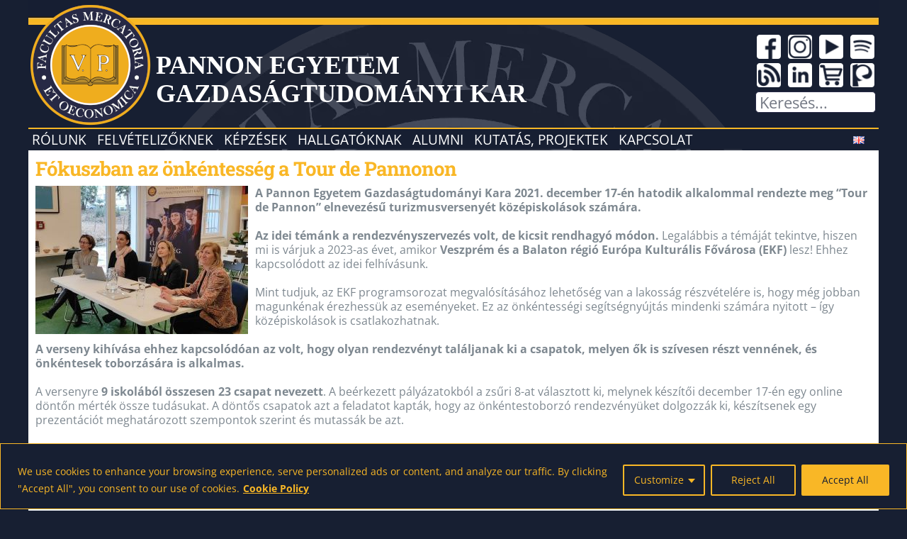

--- FILE ---
content_type: text/html; charset=UTF-8
request_url: https://www.gtk.uni-pannon.hu/hu/2021/12/
body_size: 38167
content:
<!DOCTYPE html>
<html class="avada-html-layout-wide avada-html-header-position-top avada-html-is-archive" lang="hu-HU" prefix="og: http://ogp.me/ns# fb: http://ogp.me/ns/fb#">
<head>
<meta http-equiv="X-UA-Compatible" content="IE=edge" />
<meta http-equiv="Content-Type" content="text/html; charset=utf-8"/>
<meta name="viewport" content="width=device-width, initial-scale=1" />
<!-- Global site tag (gtag.js) - Google Analytics -->
<script async src="https://www.googletagmanager.com/gtag/js?id=G-ZM5GKG6QQQ"></script>
<script>
window.dataLayer = window.dataLayer || [];
function gtag(){dataLayer.push(arguments);}
gtag('js', new Date());
gtag('config', 'G-ZM5GKG6QQQ');
</script>
<!-- Global site tag (gtag.js) - Google Ads: 698138728 -->
<script async src="https://www.googletagmanager.com/gtag/js?id=AW-698138728"></script>
<script>
window.dataLayer = window.dataLayer || [];
function gtag(){dataLayer.push(arguments);}
gtag('js', new Date());
gtag('config', 'AW-698138728');
</script>
<!-- Google sitelinks searchbar Code -->
<script type="application/ld+json">
{
"@context": "http://schema.org",
"@type": "WebSite",
"url": "https://www.gtk.uni-pannon.hu/",
"potentialAction": {
"@type": "SearchAction",
"target": {
"@type": "EntryPoint",
"urlTemplate": "https://www.gtk.uni-pannon.hu/?s={search_term_string}"
},
"query-input": "required name=search_term_string"
}
}
</script>
<!-- Meta Pixel Code -->
<script>
!function(f,b,e,v,n,t,s){
if(f.fbq)return;
n=f.fbq=function(){n.callMethod?n.callMethod.apply(n,arguments):n.queue.push(arguments)};
if(!f._fbq)f._fbq=n;
n.push=n;
n.loaded=!0;
n.version='2.0';
n.queue=[];
t=b.createElement(e);
t.async=!0;
t.src=v;
s=b.getElementsByTagName(e)[0];
s.parentNode.insertBefore(t,s)
}(window, document,'script','https://connect.facebook.net/en_US/fbevents.js');
fbq('init', '693185305771409');
fbq('track', 'PageView');
</script>
<noscript>
<img height="1" width="1" style="display:none" src="https://www.facebook.com/tr?id=693185305771409&ev=PageView&noscript=1"/>
</noscript>
<!-- Clarity tracking code for https://www.gtk.uni-pannon.hu/ -->
<script type="text/javascript">
(function(c,l,a,r,i,t,y){
c[a]=c[a]||function(){(c[a].q=c[a].q||[]).push(arguments)};
t=l.createElement(r);t.async=1;t.src="https://www.clarity.ms/tag/"+i;
y=l.getElementsByTagName(r)[0];y.parentNode.insertBefore(t,y);
})(window, document, "clarity", "script", "9r4uobbp6t");
</script>
<meta name='robots' content='noindex, follow' />
<style>img:is([sizes="auto" i], [sizes^="auto," i]) { contain-intrinsic-size: 3000px 1500px }</style>
<link rel="alternate" href="https://www.gtk.uni-pannon.hu/hu/2021/12/" hreflang="hu" />
<link rel="alternate" href="https://www.gtk.uni-pannon.hu/en/2021/12/" hreflang="en" />
<!-- This site is optimized with the Yoast SEO plugin v26.7 - https://yoast.com/wordpress/plugins/seo/ -->
<title>december 2021 - Pannon Egyetem - GTK</title>
<meta property="og:locale" content="hu_HU" />
<meta property="og:locale:alternate" content="en_GB" />
<meta property="og:type" content="website" />
<meta property="og:title" content="december 2021 - Pannon Egyetem - GTK" />
<meta property="og:url" content="https://www.gtk.uni-pannon.hu/hu/2021/12/" />
<meta property="og:site_name" content="Pannon Egyetem - GTK" />
<meta name="twitter:card" content="summary_large_image" />
<script type="application/ld+json" class="yoast-schema-graph">{"@context":"https://schema.org","@graph":[{"@type":"CollectionPage","@id":null,"url":"https://www.gtk.uni-pannon.hu/hu/2021/12/","name":"december 2021 - Pannon Egyetem - GTK","isPartOf":{"@id":"https://www.gtk.uni-pannon.hu/hu/fooldal/#website"},"primaryImageOfPage":{"@id":"https://www.gtk.uni-pannon.hu/hu/2021/12/#primaryimage"},"image":{"@id":"https://www.gtk.uni-pannon.hu/hu/2021/12/#primaryimage"},"thumbnailUrl":"https://www.gtk.uni-pannon.hu/wp-content/uploads/2021/12/TDP_donto.jpg","breadcrumb":{"@id":"https://www.gtk.uni-pannon.hu/hu/2021/12/#breadcrumb"},"inLanguage":"hu"},{"@type":"ImageObject","inLanguage":"hu","@id":"https://www.gtk.uni-pannon.hu/hu/2021/12/#primaryimage","url":"https://www.gtk.uni-pannon.hu/wp-content/uploads/2021/12/TDP_donto.jpg","contentUrl":"https://www.gtk.uni-pannon.hu/wp-content/uploads/2021/12/TDP_donto.jpg","width":1352,"height":941},{"@type":"BreadcrumbList","@id":"https://www.gtk.uni-pannon.hu/hu/2021/12/#breadcrumb","itemListElement":[{"@type":"ListItem","position":1,"name":"Home","item":"https://www.gtk.uni-pannon.hu/hu/fooldal/"},{"@type":"ListItem","position":2,"name":"Archives for december 2021"}]},{"@type":"WebSite","@id":"https://www.gtk.uni-pannon.hu/hu/fooldal/#website","url":"https://www.gtk.uni-pannon.hu/hu/fooldal/","name":"Pannon Egyetem - GTK","description":"Gazdaságtudományi Kar","potentialAction":[{"@type":"SearchAction","target":{"@type":"EntryPoint","urlTemplate":"https://www.gtk.uni-pannon.hu/hu/fooldal/?s={search_term_string}"},"query-input":{"@type":"PropertyValueSpecification","valueRequired":true,"valueName":"search_term_string"}}],"inLanguage":"hu"}]}</script>
<!-- / Yoast SEO plugin. -->
<link rel="alternate" type="application/rss+xml" title="Pannon Egyetem - GTK &raquo; hírcsatorna" href="https://www.gtk.uni-pannon.hu/hu/feed/" />
<meta property="og:locale" content="hu_HU"/>
<meta property="og:type" content="article"/>
<meta property="og:site_name" content="Pannon Egyetem - GTK"/>
<meta property="og:title" content="december 2021 - Pannon Egyetem - GTK"/>
<meta property="og:url" content="https://www.gtk.uni-pannon.hu/hu/tour-de-pannon-2021/"/>
<meta property="og:image" content="https://www.gtk.uni-pannon.hu/wp-content/uploads/2021/12/TDP_donto.jpg"/>
<meta property="og:image:width" content="1352"/>
<meta property="og:image:height" content="941"/>
<meta property="og:image:type" content="image/jpeg"/>
<script type="text/javascript">
/* <![CDATA[ */
window._wpemojiSettings = {"baseUrl":"https:\/\/s.w.org\/images\/core\/emoji\/16.0.1\/72x72\/","ext":".png","svgUrl":"https:\/\/s.w.org\/images\/core\/emoji\/16.0.1\/svg\/","svgExt":".svg","source":{"concatemoji":"https:\/\/www.gtk.uni-pannon.hu\/wp-includes\/js\/wp-emoji-release.min.js?ver=e951ca686f80144746bbbe97147038d1"}};
/*! This file is auto-generated */
!function(s,n){var o,i,e;function c(e){try{var t={supportTests:e,timestamp:(new Date).valueOf()};sessionStorage.setItem(o,JSON.stringify(t))}catch(e){}}function p(e,t,n){e.clearRect(0,0,e.canvas.width,e.canvas.height),e.fillText(t,0,0);var t=new Uint32Array(e.getImageData(0,0,e.canvas.width,e.canvas.height).data),a=(e.clearRect(0,0,e.canvas.width,e.canvas.height),e.fillText(n,0,0),new Uint32Array(e.getImageData(0,0,e.canvas.width,e.canvas.height).data));return t.every(function(e,t){return e===a[t]})}function u(e,t){e.clearRect(0,0,e.canvas.width,e.canvas.height),e.fillText(t,0,0);for(var n=e.getImageData(16,16,1,1),a=0;a<n.data.length;a++)if(0!==n.data[a])return!1;return!0}function f(e,t,n,a){switch(t){case"flag":return n(e,"\ud83c\udff3\ufe0f\u200d\u26a7\ufe0f","\ud83c\udff3\ufe0f\u200b\u26a7\ufe0f")?!1:!n(e,"\ud83c\udde8\ud83c\uddf6","\ud83c\udde8\u200b\ud83c\uddf6")&&!n(e,"\ud83c\udff4\udb40\udc67\udb40\udc62\udb40\udc65\udb40\udc6e\udb40\udc67\udb40\udc7f","\ud83c\udff4\u200b\udb40\udc67\u200b\udb40\udc62\u200b\udb40\udc65\u200b\udb40\udc6e\u200b\udb40\udc67\u200b\udb40\udc7f");case"emoji":return!a(e,"\ud83e\udedf")}return!1}function g(e,t,n,a){var r="undefined"!=typeof WorkerGlobalScope&&self instanceof WorkerGlobalScope?new OffscreenCanvas(300,150):s.createElement("canvas"),o=r.getContext("2d",{willReadFrequently:!0}),i=(o.textBaseline="top",o.font="600 32px Arial",{});return e.forEach(function(e){i[e]=t(o,e,n,a)}),i}function t(e){var t=s.createElement("script");t.src=e,t.defer=!0,s.head.appendChild(t)}"undefined"!=typeof Promise&&(o="wpEmojiSettingsSupports",i=["flag","emoji"],n.supports={everything:!0,everythingExceptFlag:!0},e=new Promise(function(e){s.addEventListener("DOMContentLoaded",e,{once:!0})}),new Promise(function(t){var n=function(){try{var e=JSON.parse(sessionStorage.getItem(o));if("object"==typeof e&&"number"==typeof e.timestamp&&(new Date).valueOf()<e.timestamp+604800&&"object"==typeof e.supportTests)return e.supportTests}catch(e){}return null}();if(!n){if("undefined"!=typeof Worker&&"undefined"!=typeof OffscreenCanvas&&"undefined"!=typeof URL&&URL.createObjectURL&&"undefined"!=typeof Blob)try{var e="postMessage("+g.toString()+"("+[JSON.stringify(i),f.toString(),p.toString(),u.toString()].join(",")+"));",a=new Blob([e],{type:"text/javascript"}),r=new Worker(URL.createObjectURL(a),{name:"wpTestEmojiSupports"});return void(r.onmessage=function(e){c(n=e.data),r.terminate(),t(n)})}catch(e){}c(n=g(i,f,p,u))}t(n)}).then(function(e){for(var t in e)n.supports[t]=e[t],n.supports.everything=n.supports.everything&&n.supports[t],"flag"!==t&&(n.supports.everythingExceptFlag=n.supports.everythingExceptFlag&&n.supports[t]);n.supports.everythingExceptFlag=n.supports.everythingExceptFlag&&!n.supports.flag,n.DOMReady=!1,n.readyCallback=function(){n.DOMReady=!0}}).then(function(){return e}).then(function(){var e;n.supports.everything||(n.readyCallback(),(e=n.source||{}).concatemoji?t(e.concatemoji):e.wpemoji&&e.twemoji&&(t(e.twemoji),t(e.wpemoji)))}))}((window,document),window._wpemojiSettings);
/* ]]> */
</script>
<style id='wp-emoji-styles-inline-css' type='text/css'>
img.wp-smiley, img.emoji {
display: inline !important;
border: none !important;
box-shadow: none !important;
height: 1em !important;
width: 1em !important;
margin: 0 0.07em !important;
vertical-align: -0.1em !important;
background: none !important;
padding: 0 !important;
}
</style>
<!-- <link rel='stylesheet' id='child-style-css' href='https://www.gtk.uni-pannon.hu/wp-content/themes/gtk2023-Avada-Child/style.css?ver=e951ca686f80144746bbbe97147038d1' type='text/css' media='all' /> -->
<!-- <link rel='stylesheet' id='dflip-style-css' href='https://www.gtk.uni-pannon.hu/wp-content/plugins/3d-flipbook-dflip-lite/assets/css/dflip.min.css?ver=2.4.20' type='text/css' media='all' /> -->
<!-- <link rel='stylesheet' id='tablepress-default-css' href='https://www.gtk.uni-pannon.hu/wp-content/tablepress-combined.min.css?ver=30' type='text/css' media='all' /> -->
<!-- <link rel='stylesheet' id='simcal-qtip-css' href='https://www.gtk.uni-pannon.hu/wp-content/plugins/google-calendar-events/assets/generated/vendor/jquery.qtip.min.css?ver=3.6.1' type='text/css' media='all' /> -->
<!-- <link rel='stylesheet' id='simcal-default-calendar-grid-css' href='https://www.gtk.uni-pannon.hu/wp-content/plugins/google-calendar-events/assets/generated/default-calendar-grid.min.css?ver=3.6.1' type='text/css' media='all' /> -->
<!-- <link rel='stylesheet' id='simcal-default-calendar-list-css' href='https://www.gtk.uni-pannon.hu/wp-content/plugins/google-calendar-events/assets/generated/default-calendar-list.min.css?ver=3.6.1' type='text/css' media='all' /> -->
<!-- <link rel='stylesheet' id='fusion-dynamic-css-css' href='https://www.gtk.uni-pannon.hu/wp-content/uploads/fusion-styles/9359622bfced691175ca740764d9ab3c.min.css?ver=3.14.2' type='text/css' media='all' /> -->
<link rel="stylesheet" type="text/css" href="//www.gtk.uni-pannon.hu/wp-content/cache/wpfc-minified/f266k0pk/5tqqq.css" media="all"/>
<script type="text/javascript" id="cookie-law-info-js-extra">
/* <![CDATA[ */
var _ckyConfig = {"_ipData":[],"_assetsURL":"https:\/\/www.gtk.uni-pannon.hu\/wp-content\/plugins\/cookie-law-info\/lite\/frontend\/images\/","_publicURL":"https:\/\/www.gtk.uni-pannon.hu","_expiry":"365","_categories":[{"name":"Necessary","slug":"necessary","isNecessary":true,"ccpaDoNotSell":true,"cookies":[],"active":true,"defaultConsent":{"gdpr":true,"ccpa":true}},{"name":"Functional","slug":"functional","isNecessary":false,"ccpaDoNotSell":true,"cookies":[],"active":true,"defaultConsent":{"gdpr":false,"ccpa":false}},{"name":"Analytics","slug":"analytics","isNecessary":false,"ccpaDoNotSell":true,"cookies":[],"active":true,"defaultConsent":{"gdpr":false,"ccpa":false}},{"name":"Performance","slug":"performance","isNecessary":false,"ccpaDoNotSell":true,"cookies":[],"active":true,"defaultConsent":{"gdpr":false,"ccpa":false}},{"name":"Advertisement","slug":"advertisement","isNecessary":false,"ccpaDoNotSell":true,"cookies":[],"active":true,"defaultConsent":{"gdpr":false,"ccpa":false}}],"_activeLaw":"gdpr","_rootDomain":"","_block":"1","_showBanner":"1","_bannerConfig":{"settings":{"type":"classic","preferenceCenterType":"pushdown","position":"bottom","applicableLaw":"gdpr"},"behaviours":{"reloadBannerOnAccept":false,"loadAnalyticsByDefault":false,"animations":{"onLoad":"animate","onHide":"sticky"}},"config":{"revisitConsent":{"status":true,"tag":"revisit-consent","position":"bottom-left","meta":{"url":"#"},"styles":{"background-color":"#0056A7"},"elements":{"title":{"type":"text","tag":"revisit-consent-title","status":true,"styles":{"color":"#0056a7"}}}},"preferenceCenter":{"toggle":{"status":true,"tag":"detail-category-toggle","type":"toggle","states":{"active":{"styles":{"background-color":"#1863DC"}},"inactive":{"styles":{"background-color":"#D0D5D2"}}}}},"categoryPreview":{"status":false,"toggle":{"status":true,"tag":"detail-category-preview-toggle","type":"toggle","states":{"active":{"styles":{"background-color":"#1863DC"}},"inactive":{"styles":{"background-color":"#D0D5D2"}}}}},"videoPlaceholder":{"status":true,"styles":{"background-color":"#000000","border-color":"#000000","color":"#ffffff"}},"readMore":{"status":true,"tag":"readmore-button","type":"link","meta":{"noFollow":true,"newTab":true},"styles":{"color":"#F9B726","background-color":"transparent","border-color":"transparent"}},"showMore":{"status":true,"tag":"show-desc-button","type":"button","styles":{"color":"#1863DC"}},"showLess":{"status":true,"tag":"hide-desc-button","type":"button","styles":{"color":"#1863DC"}},"alwaysActive":{"status":true,"tag":"always-active","styles":{"color":"#008000"}},"manualLinks":{"status":true,"tag":"manual-links","type":"link","styles":{"color":"#1863DC"}},"auditTable":{"status":true},"optOption":{"status":true,"toggle":{"status":true,"tag":"optout-option-toggle","type":"toggle","states":{"active":{"styles":{"background-color":"#1863dc"}},"inactive":{"styles":{"background-color":"#FFFFFF"}}}}}}},"_version":"3.3.9.1","_logConsent":"1","_tags":[{"tag":"accept-button","styles":{"color":"#171f32","background-color":"#F9B726","border-color":"#F9B726"}},{"tag":"reject-button","styles":{"color":"#F9B726","background-color":"transparent","border-color":"#F9B726"}},{"tag":"settings-button","styles":{"color":"#F9B726","background-color":"transparent","border-color":"#F9B726"}},{"tag":"readmore-button","styles":{"color":"#F9B726","background-color":"transparent","border-color":"transparent"}},{"tag":"donotsell-button","styles":{"color":"#1863DC","background-color":"transparent","border-color":"transparent"}},{"tag":"show-desc-button","styles":{"color":"#1863DC"}},{"tag":"hide-desc-button","styles":{"color":"#1863DC"}},{"tag":"cky-always-active","styles":[]},{"tag":"cky-link","styles":[]},{"tag":"accept-button","styles":{"color":"#171f32","background-color":"#F9B726","border-color":"#F9B726"}},{"tag":"revisit-consent","styles":{"background-color":"#0056A7"}}],"_shortCodes":[{"key":"cky_readmore","content":"<a href=\"https:\/\/www.gtk.uni-pannon.hu\/en\/privacy-policy\/\" class=\"cky-policy\" aria-label=\"Cookie Policy\" target=\"_blank\" rel=\"noopener\" data-cky-tag=\"readmore-button\">Cookie Policy<\/a>","tag":"readmore-button","status":true,"attributes":{"rel":"nofollow","target":"_blank"}},{"key":"cky_show_desc","content":"<button class=\"cky-show-desc-btn\" data-cky-tag=\"show-desc-button\" aria-label=\"Show more\">Show more<\/button>","tag":"show-desc-button","status":true,"attributes":[]},{"key":"cky_hide_desc","content":"<button class=\"cky-show-desc-btn\" data-cky-tag=\"hide-desc-button\" aria-label=\"Show less\">Show less<\/button>","tag":"hide-desc-button","status":true,"attributes":[]},{"key":"cky_optout_show_desc","content":"[cky_optout_show_desc]","tag":"optout-show-desc-button","status":true,"attributes":[]},{"key":"cky_optout_hide_desc","content":"[cky_optout_hide_desc]","tag":"optout-hide-desc-button","status":true,"attributes":[]},{"key":"cky_category_toggle_label","content":"[cky_{{status}}_category_label] [cky_preference_{{category_slug}}_title]","tag":"","status":true,"attributes":[]},{"key":"cky_enable_category_label","content":"Enable","tag":"","status":true,"attributes":[]},{"key":"cky_disable_category_label","content":"Disable","tag":"","status":true,"attributes":[]},{"key":"cky_video_placeholder","content":"<div class=\"video-placeholder-normal\" data-cky-tag=\"video-placeholder\" id=\"[UNIQUEID]\"><p class=\"video-placeholder-text-normal\" data-cky-tag=\"placeholder-title\">Please accept cookies to access this content<\/p><\/div>","tag":"","status":true,"attributes":[]},{"key":"cky_enable_optout_label","content":"Enable","tag":"","status":true,"attributes":[]},{"key":"cky_disable_optout_label","content":"Disable","tag":"","status":true,"attributes":[]},{"key":"cky_optout_toggle_label","content":"[cky_{{status}}_optout_label] [cky_optout_option_title]","tag":"","status":true,"attributes":[]},{"key":"cky_optout_option_title","content":"Do Not Sell or Share My Personal Information","tag":"","status":true,"attributes":[]},{"key":"cky_optout_close_label","content":"Close","tag":"","status":true,"attributes":[]},{"key":"cky_preference_close_label","content":"Close","tag":"","status":true,"attributes":[]}],"_rtl":"","_language":"en","_providersToBlock":[]};
var _ckyStyles = {"css":".cky-hide{display: none;}.cky-btn-revisit-wrapper{display: flex; align-items: center; justify-content: center; background: #0056a7; width: 45px; height: 45px; border-radius: 50%; position: fixed; z-index: 999999; cursor: pointer;}.cky-revisit-bottom-left{bottom: 15px; left: 15px;}.cky-revisit-bottom-right{bottom: 15px; right: 15px;}.cky-btn-revisit-wrapper .cky-btn-revisit{display: flex; align-items: center; justify-content: center; background: none; border: none; cursor: pointer; position: relative; margin: 0; padding: 0;}.cky-btn-revisit-wrapper .cky-btn-revisit img{max-width: fit-content; margin: 0; height: 30px; width: 30px;}.cky-revisit-bottom-left:hover::before{content: attr(data-tooltip); position: absolute; background: #4E4B66; color: #ffffff; left: calc(100% + 7px); font-size: 12px; line-height: 16px; width: max-content; padding: 4px 8px; border-radius: 4px;}.cky-revisit-bottom-left:hover::after{position: absolute; content: \"\"; border: 5px solid transparent; left: calc(100% + 2px); border-left-width: 0; border-right-color: #4E4B66;}.cky-revisit-bottom-right:hover::before{content: attr(data-tooltip); position: absolute; background: #4E4B66; color: #ffffff; right: calc(100% + 7px); font-size: 12px; line-height: 16px; width: max-content; padding: 4px 8px; border-radius: 4px;}.cky-revisit-bottom-right:hover::after{position: absolute; content: \"\"; border: 5px solid transparent; right: calc(100% + 2px); border-right-width: 0; border-left-color: #4E4B66;}.cky-revisit-hide{display: none;}.cky-consent-container{position: fixed; width: 100%; box-sizing: border-box; z-index: 9999999;}.cky-classic-bottom{bottom: 0; left: 0;}.cky-classic-top{top: 0; left: 0;}.cky-consent-container .cky-consent-bar{background: #ffffff; border: 1px solid; padding: 16.5px 24px; box-shadow: 0 -1px 10px 0 #acabab4d;}.cky-consent-bar .cky-banner-btn-close{position: absolute; right: 9px; top: 5px; background: none; border: none; cursor: pointer; padding: 0; margin: 0; height: auto; width: auto; min-height: 0; line-height: 0; text-shadow: none; box-shadow: none;}.cky-consent-bar .cky-banner-btn-close img{width: 9px; height: 9px; margin: 0;}.cky-custom-brand-logo-wrapper .cky-custom-brand-logo{width: 100px; height: auto; margin: 0 0 10px 0;}.cky-notice .cky-title{color: #212121; font-weight: 700; font-size: 18px; line-height: 24px; margin: 0 0 10px 0;}.cky-notice-group{display: flex; justify-content: space-between; align-items: center;}.cky-notice-des *{font-size: 14px;}.cky-notice-des{color: #212121; font-size: 14px; line-height: 24px; font-weight: 400;}.cky-notice-des img{height: 25px; width: 25px;}.cky-consent-bar .cky-notice-des p{color: inherit; margin-top: 0; overflow-wrap: break-word;}.cky-notice-des p:last-child{margin-bottom: 0;}.cky-notice-des a.cky-policy,.cky-notice-des button.cky-policy{font-size: 14px; color: #1863dc; white-space: nowrap; cursor: pointer; background: transparent; border: 1px solid; text-decoration: underline;}.cky-notice-des button.cky-policy{padding: 0;}.cky-notice-des a.cky-policy:focus-visible,.cky-consent-bar .cky-banner-btn-close:focus-visible,.cky-notice-des button.cky-policy:focus-visible,.cky-category-direct-switch input[type=\"checkbox\"]:focus-visible,.cky-preference-content-wrapper .cky-show-desc-btn:focus-visible,.cky-accordion-header .cky-accordion-btn:focus-visible,.cky-switch input[type=\"checkbox\"]:focus-visible,.cky-footer-wrapper a:focus-visible,.cky-btn:focus-visible{outline: 2px solid #1863dc; outline-offset: 2px;}.cky-btn:focus:not(:focus-visible),.cky-accordion-header .cky-accordion-btn:focus:not(:focus-visible),.cky-preference-content-wrapper .cky-show-desc-btn:focus:not(:focus-visible),.cky-btn-revisit-wrapper .cky-btn-revisit:focus:not(:focus-visible),.cky-preference-header .cky-btn-close:focus:not(:focus-visible),.cky-banner-btn-close:focus:not(:focus-visible){outline: 0;}button.cky-show-desc-btn:not(:hover):not(:active){color: #1863dc; background: transparent;}button.cky-accordion-btn:not(:hover):not(:active),button.cky-banner-btn-close:not(:hover):not(:active),button.cky-btn-close:not(:hover):not(:active),button.cky-btn-revisit:not(:hover):not(:active){background: transparent;}.cky-consent-bar button:hover,.cky-modal.cky-modal-open button:hover,.cky-consent-bar button:focus,.cky-modal.cky-modal-open button:focus{text-decoration: none;}.cky-notice-btn-wrapper{display: flex; justify-content: center; align-items: center; margin-left: 15px;}.cky-notice-btn-wrapper .cky-btn{text-shadow: none; box-shadow: none;}.cky-btn{font-size: 14px; font-family: inherit; line-height: 24px; padding: 8px 27px; font-weight: 500; margin: 0 8px 0 0; border-radius: 2px; white-space: nowrap; cursor: pointer; text-align: center; text-transform: none; min-height: 0;}.cky-btn:hover{opacity: 0.8;}.cky-btn-customize{color: #1863dc; background: transparent; border: 2px solid; border-color: #1863dc; padding: 8px 28px 8px 14px; position: relative;}.cky-btn-reject{color: #1863dc; background: transparent; border: 2px solid #1863dc;}.cky-btn-accept{background: #1863dc; color: #ffffff; border: 2px solid #1863dc;}.cky-consent-bar .cky-btn-customize::after{position: absolute; content: \"\"; display: inline-block; top: 18px; right: 12px; border-left: 5px solid transparent; border-right: 5px solid transparent; border-top: 6px solid; border-top-color: inherit;}.cky-consent-container.cky-consent-bar-expand .cky-btn-customize::after{transform: rotate(-180deg);}.cky-btn:last-child{margin-right: 0;}@media (max-width: 768px){.cky-notice-group{display: block;}.cky-notice-btn-wrapper{margin: 0;}.cky-notice-btn-wrapper{flex-wrap: wrap;}.cky-notice-btn-wrapper .cky-btn{flex: auto; max-width: 100%; margin-top: 10px; white-space: unset;}}@media (max-width: 576px){.cky-btn-accept{order: 1; width: 100%;}.cky-btn-customize{order: 2;}.cky-btn-reject{order: 3; margin-right: 0;}.cky-consent-container.cky-consent-bar-expand .cky-consent-bar{display: none;}.cky-consent-container .cky-consent-bar{padding: 16.5px 0;}.cky-custom-brand-logo-wrapper .cky-custom-brand-logo, .cky-notice .cky-title, .cky-notice-des, .cky-notice-btn-wrapper, .cky-category-direct-preview-wrapper{padding: 0 24px;}.cky-notice-des{max-height: 40vh; overflow-y: scroll;}}@media (max-width: 352px){.cky-notice .cky-title{font-size: 16px;}.cky-notice-des *{font-size: 12px;}.cky-notice-des, .cky-btn, .cky-notice-des a.cky-policy{font-size: 12px;}}.cky-preference-wrapper{display: none;}.cky-consent-container.cky-classic-bottom.cky-consent-bar-expand{animation: cky-classic-expand 1s;}.cky-consent-container.cky-classic-bottom.cky-consent-bar-expand .cky-preference-wrapper{display: block;}@keyframes cky-classic-expand{0%{transform: translateY(50%);}100%{transform: translateY(0%);}}.cky-consent-container.cky-classic-top .cky-preference-wrapper{animation: cky-classic-top-expand 1s;}.cky-consent-container.cky-classic-top.cky-consent-bar-expand .cky-preference-wrapper{display: block;}@keyframes cky-classic-top-expand{0%{opacity: 0; transform: translateY(-50%);}50%{opacity: 0;}100%{opacity: 1; transform: translateY(0%);}}.cky-preference{padding: 0 24px; color: #212121; overflow-y: scroll; max-height: 48vh;}.cky-preference-center,.cky-preference,.cky-preference-header,.cky-footer-wrapper{background-color: inherit;}.cky-preference-center,.cky-preference,.cky-preference-body-wrapper,.cky-accordion-wrapper{color: inherit;}.cky-preference-header .cky-btn-close{cursor: pointer; vertical-align: middle; padding: 0; margin: 0; display: none; background: none; border: none; height: auto; width: auto; min-height: 0; line-height: 0; box-shadow: none; text-shadow: none;}.cky-preference-header .cky-btn-close img{margin: 0; height: 10px; width: 10px;}.cky-preference-header{margin: 16px 0 0 0; display: flex; align-items: center; justify-content: space-between;}.cky-preference-header .cky-preference-title{font-size: 18px; font-weight: 700; line-height: 24px;}.cky-preference-content-wrapper *{font-size: 14px;}.cky-preference-content-wrapper{font-size: 14px; line-height: 24px; font-weight: 400; padding: 12px 0; border-bottom: 1px solid;}.cky-preference-content-wrapper img{height: 25px; width: 25px;}.cky-preference-content-wrapper .cky-show-desc-btn{font-size: 14px; font-family: inherit; color: #1863dc; text-decoration: none; line-height: 24px; padding: 0; margin: 0; white-space: nowrap; cursor: pointer; background: transparent; border-color: transparent; text-transform: none; min-height: 0; text-shadow: none; box-shadow: none;}.cky-preference-body-wrapper .cky-preference-content-wrapper p{color: inherit; margin-top: 0;}.cky-accordion-wrapper{margin-bottom: 10px;}.cky-accordion{border-bottom: 1px solid;}.cky-accordion:last-child{border-bottom: none;}.cky-accordion .cky-accordion-item{display: flex; margin-top: 10px;}.cky-accordion .cky-accordion-body{display: none;}.cky-accordion.cky-accordion-active .cky-accordion-body{display: block; padding: 0 22px; margin-bottom: 16px;}.cky-accordion-header-wrapper{cursor: pointer; width: 100%;}.cky-accordion-item .cky-accordion-header{display: flex; justify-content: space-between; align-items: center;}.cky-accordion-header .cky-accordion-btn{font-size: 16px; font-family: inherit; color: #212121; line-height: 24px; background: none; border: none; font-weight: 700; padding: 0; margin: 0; cursor: pointer; text-transform: none; min-height: 0; text-shadow: none; box-shadow: none;}.cky-accordion-header .cky-always-active{color: #008000; font-weight: 600; line-height: 24px; font-size: 14px;}.cky-accordion-header-des *{font-size: 14px;}.cky-accordion-header-des{color: #212121; font-size: 14px; line-height: 24px; margin: 10px 0 16px 0;}.cky-accordion-header-wrapper .cky-accordion-header-des p{color: inherit; margin-top: 0;}.cky-accordion-chevron{margin-right: 22px; position: relative; cursor: pointer;}.cky-accordion-chevron-hide{display: none;}.cky-accordion .cky-accordion-chevron i::before{content: \"\"; position: absolute; border-right: 1.4px solid; border-bottom: 1.4px solid; border-color: inherit; height: 6px; width: 6px; -webkit-transform: rotate(-45deg); -moz-transform: rotate(-45deg); -ms-transform: rotate(-45deg); -o-transform: rotate(-45deg); transform: rotate(-45deg); transition: all 0.2s ease-in-out; top: 8px;}.cky-accordion.cky-accordion-active .cky-accordion-chevron i::before{-webkit-transform: rotate(45deg); -moz-transform: rotate(45deg); -ms-transform: rotate(45deg); -o-transform: rotate(45deg); transform: rotate(45deg);}.cky-audit-table{background: #f4f4f4; border-radius: 6px;}.cky-audit-table .cky-empty-cookies-text{color: inherit; font-size: 12px; line-height: 24px; margin: 0; padding: 10px;}.cky-audit-table .cky-cookie-des-table{font-size: 12px; line-height: 24px; font-weight: normal; padding: 15px 10px; border-bottom: 1px solid; border-bottom-color: inherit; margin: 0;}.cky-audit-table .cky-cookie-des-table:last-child{border-bottom: none;}.cky-audit-table .cky-cookie-des-table li{list-style-type: none; display: flex; padding: 3px 0;}.cky-audit-table .cky-cookie-des-table li:first-child{padding-top: 0;}.cky-cookie-des-table li div:first-child{width: 100px; font-weight: 600; word-break: break-word; word-wrap: break-word;}.cky-cookie-des-table li div:last-child{flex: 1; word-break: break-word; word-wrap: break-word; margin-left: 8px;}.cky-cookie-des-table li div:last-child p{color: inherit; margin-top: 0;}.cky-cookie-des-table li div:last-child p:last-child{margin-bottom: 0;}.cky-prefrence-btn-wrapper{display: flex; align-items: center; justify-content: flex-end; padding: 18px 24px; border-top: 1px solid;}.cky-prefrence-btn-wrapper .cky-btn{text-shadow: none; box-shadow: none;}.cky-category-direct-preview-btn-wrapper .cky-btn-preferences{text-shadow: none; box-shadow: none;}.cky-prefrence-btn-wrapper .cky-btn-accept,.cky-prefrence-btn-wrapper .cky-btn-reject{display: none;}.cky-btn-preferences{color: #1863dc; background: transparent; border: 2px solid #1863dc;}.cky-footer-wrapper{position: relative;}.cky-footer-shadow{display: block; width: 100%; height: 40px; background: linear-gradient(180deg, rgba(255, 255, 255, 0) 0%, #ffffff 100%); position: absolute; bottom: 100%;}.cky-preference-center,.cky-preference,.cky-preference-body-wrapper,.cky-preference-content-wrapper,.cky-accordion-wrapper,.cky-accordion,.cky-footer-wrapper,.cky-prefrence-btn-wrapper{border-color: inherit;}@media (max-width: 768px){.cky-preference{max-height: 35vh;}}@media (max-width: 576px){.cky-consent-bar-hide{display: none;}.cky-preference{max-height: 100vh; padding: 0;}.cky-preference-body-wrapper{padding: 60px 24px 200px;}.cky-preference-body-wrapper-reject-hide{padding: 60px 24px 165px;}.cky-preference-header{position: fixed; width: 100%; box-sizing: border-box; z-index: 999999999; margin: 0; padding: 16px 24px; border-bottom: 1px solid #f4f4f4;}.cky-preference-header .cky-btn-close{display: block;}.cky-prefrence-btn-wrapper{display: block;}.cky-accordion.cky-accordion-active .cky-accordion-body{padding-right: 0;}.cky-prefrence-btn-wrapper .cky-btn{width: 100%; margin-top: 10px; margin-right: 0;}.cky-prefrence-btn-wrapper .cky-btn:first-child{margin-top: 0;}.cky-accordion:last-child{padding-bottom: 20px;}.cky-prefrence-btn-wrapper .cky-btn-accept, .cky-prefrence-btn-wrapper .cky-btn-reject{display: block;}.cky-footer-wrapper{position: fixed; bottom: 0; width: 100%;}}@media (max-width: 425px){.cky-accordion-chevron{margin-right: 15px;}.cky-accordion.cky-accordion-active .cky-accordion-body{padding: 0 15px;}}@media (max-width: 352px){.cky-preference-header .cky-preference-title{font-size: 16px;}.cky-preference-content-wrapper *, .cky-accordion-header-des *{font-size: 12px;}.cky-accordion-header-des, .cky-preference-content-wrapper, .cky-preference-content-wrapper .cky-show-desc-btn{font-size: 12px;}.cky-accordion-header .cky-accordion-btn{font-size: 14px;}}.cky-category-direct-preview-wrapper{display: flex; flex-wrap: wrap; align-items: center; justify-content: space-between; margin-top: 16px;}.cky-category-direct-preview{display: flex; flex-wrap: wrap; align-items: center; font-size: 14px; font-weight: 600; line-height: 24px; color: #212121;}.cky-category-direct-preview-section{width: 100%; display: flex; justify-content: space-between; flex-wrap: wrap;}.cky-category-direct-item{display: flex; margin: 0 30px 10px 0; cursor: pointer;}.cky-category-direct-item label{font-size: 14px; font-weight: 600; margin-right: 10px; cursor: pointer; word-break: break-word;}.cky-category-direct-switch input[type=\"checkbox\"]{display: inline-block; position: relative; width: 33px; height: 18px; margin: 0; background: #d0d5d2; -webkit-appearance: none; border-radius: 50px; border: none; cursor: pointer; vertical-align: middle; outline: 0; top: 0;}.cky-category-direct-switch input[type=\"checkbox\"]:checked{background: #1863dc;}.cky-category-direct-switch input[type=\"checkbox\"]:before{position: absolute; content: \"\"; height: 15px; width: 15px; left: 2px; bottom: 2px; margin: 0; border-radius: 50%; background-color: white; -webkit-transition: 0.4s; transition: 0.4s;}.cky-category-direct-switch input[type=\"checkbox\"]:checked:before{-webkit-transform: translateX(14px); -ms-transform: translateX(14px); transform: translateX(14px);}.cky-category-direct-switch input[type=\"checkbox\"]:after{display: none;}.cky-category-direct-switch .cky-category-direct-switch-enabled:checked{background: #818181;}@media (max-width: 576px){.cky-category-direct-preview-wrapper{display: block;}.cky-category-direct-item{justify-content: space-between; width: 45%; margin: 0 0 10px 0;}.cky-category-direct-preview-btn-wrapper .cky-btn-preferences{width: 100%;}}@media (max-width: 352px){.cky-category-direct-preview{font-size: 12px;}}.cky-switch{display: flex;}.cky-switch input[type=\"checkbox\"]{position: relative; width: 44px; height: 24px; margin: 0; background: #d0d5d2; -webkit-appearance: none; border-radius: 50px; cursor: pointer; outline: 0; border: none; top: 0;}.cky-switch input[type=\"checkbox\"]:checked{background: #3a76d8;}.cky-switch input[type=\"checkbox\"]:before{position: absolute; content: \"\"; height: 20px; width: 20px; left: 2px; bottom: 2px; border-radius: 50%; background-color: white; -webkit-transition: 0.4s; transition: 0.4s; margin: 0;}.cky-switch input[type=\"checkbox\"]:after{display: none;}.cky-switch input[type=\"checkbox\"]:checked:before{-webkit-transform: translateX(20px); -ms-transform: translateX(20px); transform: translateX(20px);}@media (max-width: 425px){.cky-switch input[type=\"checkbox\"]{width: 38px; height: 21px;}.cky-switch input[type=\"checkbox\"]:before{height: 17px; width: 17px;}.cky-switch input[type=\"checkbox\"]:checked:before{-webkit-transform: translateX(17px); -ms-transform: translateX(17px); transform: translateX(17px);}}.video-placeholder-youtube{background-size: 100% 100%; background-position: center; background-repeat: no-repeat; background-color: #b2b0b059; position: relative; display: flex; align-items: center; justify-content: center; max-width: 100%;}.video-placeholder-text-youtube{text-align: center; align-items: center; padding: 10px 16px; background-color: #000000cc; color: #ffffff; border: 1px solid; border-radius: 2px; cursor: pointer;}.video-placeholder-normal{background-image: url(\"\/wp-content\/plugins\/cookie-law-info\/lite\/frontend\/images\/placeholder.svg\"); background-size: 80px; background-position: center; background-repeat: no-repeat; background-color: #b2b0b059; position: relative; display: flex; align-items: flex-end; justify-content: center; max-width: 100%;}.video-placeholder-text-normal{align-items: center; padding: 10px 16px; text-align: center; border: 1px solid; border-radius: 2px; cursor: pointer;}.cky-rtl{direction: rtl; text-align: right;}.cky-rtl .cky-banner-btn-close{left: 9px; right: auto;}.cky-rtl .cky-notice-btn-wrapper .cky-btn:last-child{margin-right: 8px;}.cky-rtl .cky-notice-btn-wrapper{margin-left: 0; margin-right: 15px;}.cky-rtl .cky-prefrence-btn-wrapper .cky-btn{margin-right: 8px;}.cky-rtl .cky-prefrence-btn-wrapper .cky-btn:first-child{margin-right: 0;}.cky-rtl .cky-accordion .cky-accordion-chevron i::before{border: none; border-left: 1.4px solid; border-top: 1.4px solid; left: 12px;}.cky-rtl .cky-accordion.cky-accordion-active .cky-accordion-chevron i::before{-webkit-transform: rotate(-135deg); -moz-transform: rotate(-135deg); -ms-transform: rotate(-135deg); -o-transform: rotate(-135deg); transform: rotate(-135deg);}.cky-rtl .cky-category-direct-preview-btn-wrapper{margin-right: 15px; margin-left: 0;}.cky-rtl .cky-category-direct-item label{margin-right: 0; margin-left: 10px;}.cky-rtl .cky-category-direct-preview-section .cky-category-direct-item:first-child{margin: 0 0 10px 0;}@media (max-width: 992px){.cky-rtl .cky-category-direct-preview-btn-wrapper{margin-right: 0;}}@media (max-width: 768px){.cky-rtl .cky-notice-btn-wrapper{margin-right: 0;}.cky-rtl .cky-notice-btn-wrapper .cky-btn:first-child{margin-right: 0;}}@media (max-width: 576px){.cky-rtl .cky-prefrence-btn-wrapper .cky-btn{margin-right: 0;}.cky-rtl .cky-notice-btn-wrapper .cky-btn{margin-right: 0;}.cky-rtl .cky-notice-btn-wrapper .cky-btn:last-child{margin-right: 0;}.cky-rtl .cky-notice-btn-wrapper .cky-btn-reject{margin-right: 8px;}.cky-rtl .cky-accordion.cky-accordion-active .cky-accordion-body{padding: 0 22px 0 0;}}@media (max-width: 425px){.cky-rtl .cky-accordion.cky-accordion-active .cky-accordion-body{padding: 0 15px 0 0;}}"};
/* ]]> */
</script>
<script src='//www.gtk.uni-pannon.hu/wp-content/cache/wpfc-minified/fsayvapz/5tqqq.js' type="text/javascript"></script>
<!-- <script type="text/javascript" src="https://www.gtk.uni-pannon.hu/wp-content/plugins/cookie-law-info/lite/frontend/js/script.min.js?ver=3.3.9.1" id="cookie-law-info-js"></script> -->
<!-- <script type="text/javascript" src="https://www.gtk.uni-pannon.hu/wp-content/themes/gtk2023-Avada-Child/js/theme.js?ver=e951ca686f80144746bbbe97147038d1" id="child-javascript-js"></script> -->
<!-- <script type="text/javascript" src="https://www.gtk.uni-pannon.hu/wp-includes/js/jquery/jquery.min.js?ver=3.7.1" id="jquery-core-js"></script> -->
<!-- <script type="text/javascript" src="https://www.gtk.uni-pannon.hu/wp-includes/js/jquery/jquery-migrate.min.js?ver=3.4.1" id="jquery-migrate-js"></script> -->
<link rel="https://api.w.org/" href="https://www.gtk.uni-pannon.hu/wp-json/" /><link rel="EditURI" type="application/rsd+xml" title="RSD" href="https://www.gtk.uni-pannon.hu/xmlrpc.php?rsd" />
<style id="cky-style-inline">[data-cky-tag]{visibility:hidden;}</style>    <script defer data-domain="gtk.uni-pannon.hu" src="https://analytics.uni-pannon.hu/js/script.file-downloads.tagged-events.js"></script>
<style type="text/css" id="css-fb-visibility">@media screen and (max-width: 640px){.fusion-no-small-visibility{display:none !important;}body .sm-text-align-center{text-align:center !important;}body .sm-text-align-left{text-align:left !important;}body .sm-text-align-right{text-align:right !important;}body .sm-text-align-justify{text-align:justify !important;}body .sm-flex-align-center{justify-content:center !important;}body .sm-flex-align-flex-start{justify-content:flex-start !important;}body .sm-flex-align-flex-end{justify-content:flex-end !important;}body .sm-mx-auto{margin-left:auto !important;margin-right:auto !important;}body .sm-ml-auto{margin-left:auto !important;}body .sm-mr-auto{margin-right:auto !important;}body .fusion-absolute-position-small{position:absolute;width:100%;}.awb-sticky.awb-sticky-small{ position: sticky; top: var(--awb-sticky-offset,0); }}@media screen and (min-width: 641px) and (max-width: 1024px){.fusion-no-medium-visibility{display:none !important;}body .md-text-align-center{text-align:center !important;}body .md-text-align-left{text-align:left !important;}body .md-text-align-right{text-align:right !important;}body .md-text-align-justify{text-align:justify !important;}body .md-flex-align-center{justify-content:center !important;}body .md-flex-align-flex-start{justify-content:flex-start !important;}body .md-flex-align-flex-end{justify-content:flex-end !important;}body .md-mx-auto{margin-left:auto !important;margin-right:auto !important;}body .md-ml-auto{margin-left:auto !important;}body .md-mr-auto{margin-right:auto !important;}body .fusion-absolute-position-medium{position:absolute;width:100%;}.awb-sticky.awb-sticky-medium{ position: sticky; top: var(--awb-sticky-offset,0); }}@media screen and (min-width: 1025px){.fusion-no-large-visibility{display:none !important;}body .lg-text-align-center{text-align:center !important;}body .lg-text-align-left{text-align:left !important;}body .lg-text-align-right{text-align:right !important;}body .lg-text-align-justify{text-align:justify !important;}body .lg-flex-align-center{justify-content:center !important;}body .lg-flex-align-flex-start{justify-content:flex-start !important;}body .lg-flex-align-flex-end{justify-content:flex-end !important;}body .lg-mx-auto{margin-left:auto !important;margin-right:auto !important;}body .lg-ml-auto{margin-left:auto !important;}body .lg-mr-auto{margin-right:auto !important;}body .fusion-absolute-position-large{position:absolute;width:100%;}.awb-sticky.awb-sticky-large{ position: sticky; top: var(--awb-sticky-offset,0); }}</style>		<style type="text/css" id="wp-custom-css">
/* custom hero slider styling */
.custom-hero-slider {
animation: slideIn 1s ease;
}
@keyframes slideIn {
0% {
transform: translateX(100%);
}
}
body.home .avada-page-titlebar-wrapper{display:none}		</style>
<script type="text/javascript">
var doc = document.documentElement;
doc.setAttribute( 'data-useragent', navigator.userAgent );
</script>
<!-- Global site tag (gtag.js) - Google Analytics -->
<script async src="https://www.googletagmanager.com/gtag/js?id=G-ZM5GKG6QQQ"></script>
<script>
window.dataLayer = window.dataLayer || [];
function gtag(){dataLayer.push(arguments);}
gtag('js', new Date());
gtag('config', 'G-ZM5GKG6QQQ');
</script>
<!-- Global site tag (gtag.js) - Google Ads: 698138728 -->
<script async src="https://www.googletagmanager.com/gtag/js?id=AW-698138728"></script>
<script>
window.dataLayer = window.dataLayer || [];
function gtag(){dataLayer.push(arguments);}
gtag('js', new Date());
gtag('config', 'AW-698138728');
</script>
<!-- Google sitelinks searchbar Code -->
<script type="application/ld+json">
{
"@context": "http://schema.org",
"@type": "WebSite",
"url": "https://www.gtk.uni-pannon.hu/",
"potentialAction": {
"@type": "SearchAction",
"target": {
"@type": "EntryPoint",
"urlTemplate": "https://www.gtk.uni-pannon.hu/?s={search_term_string}"
},
"query-input": "required name=search_term_string"
}
}
</script>
<!-- Facebook Pixel Code -->
<script>
!function(f,b,e,v,n,t,s)
{if(f.fbq)return;n=f.fbq=function(){n.callMethod?n.callMethod.apply(n,arguments):n.queue.push(arguments)};
if(!f._fbq)f._fbq=n;n.push=n;n.loaded=!0;n.version='2.0';
n.queue=[];t=b.createElement(e);t.async=!0;
t.src=v;s=b.getElementsByTagName(e)[0];
s.parentNode.insertBefore(t,s)}(window,document,'script','https://connect.facebook.net/en_US/fbevents.js');
fbq('init','155298171702763');
fbq('track','PageView');
</script>
<!-- Clarity tracking code for https://www.gtk.uni-pannon.hu/ -->
<script type="text/javascript">
(function(c,l,a,r,i,t,y){
c[a]=c[a]||function(){(c[a].q=c[a].q||[]).push(arguments)};
t=l.createElement(r);t.async=1;t.src="https://www.clarity.ms/tag/"+i;
y=l.getElementsByTagName(r)[0];y.parentNode.insertBefore(t,y);
})(window, document, "clarity", "script", "9r4uobbp6t");
</script>
</head>
<body>
<div id="mobile-header-wrapper">
<div id="mh-flip-container">
<div class="flipper">
<div class="front">
<div id="mh-menu"><a href="#"><img src="https://www.gtk.uni-pannon.hu/wp-content/themes/gtk2023-Avada-Child/img/menu.png" alt="mobile menu icon" title="mobile menu"/></a></div>
<div><a href="/"><img src="https://www.gtk.uni-pannon.hu/wp-content/themes/gtk2023-Avada-Child/img/gtk_logo_512.webp" alt="mobile menu icon" title="mobile menu"/></a></div>
<div id="mh-search"><form action="https://www.gtk.uni-pannon.hu/hu/" method="get" id="search-form">
<input class="search-field" type="text" name="s" id="search" placeholder="Keresés..." value="" />
</form></div>
</div>
<div class="back">
<div><a href="https://www.facebook.com/pegtk" target="_blank"><img src="https://www.gtk.uni-pannon.hu/wp-content/themes/gtk2023-Avada-Child/img/facebook.png" alt="facebook icon" title="GTK Facebook"></a></div>
<div><a href="https://www.instagram.com/pannongtk/" target="_blank"><img src="https://www.gtk.uni-pannon.hu/wp-content/themes/gtk2023-Avada-Child/img/instagram.png" alt="instagram icon" title="GTK Instagram"></a></div>
<div><a href="https://www.youtube.com/c/PannonEgyetemGTK" target="_blank"><img src="https://www.gtk.uni-pannon.hu/wp-content/themes/gtk2023-Avada-Child/img/youtube.png" alt="youtube icon" title="GTK Youtube"></a></div>
<div><a href="https://open.spotify.com/show/5cTFdTp9lqc2WEtMCcoA6k" target="_blank"><img src="https://www.gtk.uni-pannon.hu/wp-content/themes/gtk2023-Avada-Child/img/spotify.png" alt="spotify icon" title="GTK Spotify"></a></div>
<div><a href="https://www.gtk.uni-pannon.hu/blog" target="_blank"><img src="https://www.gtk.uni-pannon.hu/wp-content/themes/gtk2023-Avada-Child/img/blog.png" alt="uni-pan icon" title="GTK blog"></a></div>
<div><a href="https://www.linkedin.com/school/pannongtk/" target="_blank"><img src="https://www.gtk.uni-pannon.hu/wp-content/themes/gtk2023-Avada-Child/img/linkedin.png" alt="linkedin icon" title="GTK linkedin"></a></div>
<div><a href="https://peshop.hu/" target="_blank"><img src="https://www.gtk.uni-pannon.hu/wp-content/themes/gtk2023-Avada-Child/img/webshop.png" alt="webshop icon" title="PE webshop"></a></div>
</div>
</div>
</div>
<div id="mh-switch">
<img src="https://www.gtk.uni-pannon.hu/wp-content/themes/gtk2023-Avada-Child/img/switch.png" alt="switch icon" title="change function">
</div>
</div>
<div id="header-wrapper">
<div id="h-logo">
<a href="https://www.gtk.uni-pannon.hu/hu/fooldal/" rel="home"><div class="logotext-1st">Pannon Egyetem</div></a>
<a href="https://www.gtk.uni-pannon.hu/hu/fooldal/" rel="home"><div class="logotext-2nd">Gazdaságtudományi Kar</div></a>
</div>
<div id="h-right">
<div><a href="https://www.facebook.com/pegtk" target="_blank"><img src="https://www.gtk.uni-pannon.hu/wp-content/themes/gtk2023-Avada-Child/img/facebook.png" alt="facebook icon" title="GTK Facebook"></a></div>
<div><a href="https://www.instagram.com/pannongtk/" target="_blank"><img src="https://www.gtk.uni-pannon.hu/wp-content/themes/gtk2023-Avada-Child/img/instagram.png" alt="instagram icon" title="GTK Instagram"></a></div>
<div><a href="https://www.youtube.com/c/PannonEgyetemGTK" target="_blank"><img src="https://www.gtk.uni-pannon.hu/wp-content/themes/gtk2023-Avada-Child/img/youtube.png" alt="youtube icon" title="GTK Youtube"></a></div>
<div><a href="https://open.spotify.com/show/5cTFdTp9lqc2WEtMCcoA6k" target="_blank"><img src="https://www.gtk.uni-pannon.hu/wp-content/themes/gtk2023-Avada-Child/img/spotify.png" alt="spotify icon" title="GTK Spotify"></a></div>
<div><a href="https://www.gtk.uni-pannon.hu/blog" target="_blank"><img src="https://www.gtk.uni-pannon.hu/wp-content/themes/gtk2023-Avada-Child/img/blog.png" alt="uni-pan icon" title="GTK blog"></a></div>
<div><a href="https://www.linkedin.com/school/pannongtk/" target="_blank"><img src="https://www.gtk.uni-pannon.hu/wp-content/themes/gtk2023-Avada-Child/img/linkedin.png" alt="linkedin icon" title="GTK linkedin"></a></div>
<div><a href="https://peshop.hu/" target="_blank"><img src="https://www.gtk.uni-pannon.hu/wp-content/themes/gtk2023-Avada-Child/img/webshop.png" alt="webshop icon" title="PE webshop"></a></div>
<div><a href="https://uni-pannon.hu/" target="_blank"><img src="https://www.gtk.uni-pannon.hu/wp-content/themes/gtk2023-Avada-Child/img/pe.pe.png" alt="PE icon" title="Pannon Egyetem"></a></div>
<div><form action="https://www.gtk.uni-pannon.hu/hu/" method="get" id="search-form">
<input class="search-field" type="text" name="s" id="search" placeholder="Keresés..." value="" />
</form></div>
</div>
</div>
<div id="nav-wrapper">
<div id="nav" class="menu-hungarian-menu-container"><ul id="menu-hungarian-menu" class="menu"><li id="menu-item-42919" class="menu-item menu-item-type-custom menu-item-object-custom menu-item-has-children menu-item-42919"><div class="lmenu"><div class="plus"></div><div class="minus"></div></div><a href="#">Rólunk</a>
<ul class="sub-menu">
<li id="menu-item-42926" class="menu-item menu-item-type-post_type menu-item-object-page menu-item-42926"><div class="lmenu"><div class="plus"></div><div class="minus"></div></div><a href="https://www.gtk.uni-pannon.hu/hu/vizio-kuldetes-ertekek/">Vízió, küldetés, értékek</a></li>
<li id="menu-item-42927" class="menu-item menu-item-type-custom menu-item-object-custom menu-item-42927"><div class="lmenu"><div class="plus"></div><div class="minus"></div></div><a href="https://www.gtk.uni-pannon.hu/hu/vezetes/">Vezetés</a></li>
<li id="menu-item-42928" class="menu-item menu-item-type-custom menu-item-object-custom menu-item-42928"><div class="lmenu"><div class="plus"></div><div class="minus"></div></div><a href="https://www.gtk.uni-pannon.hu/hu/tortenet/">A Kar története</a></li>
<li id="menu-item-42929" class="menu-item menu-item-type-custom menu-item-object-custom menu-item-42929"><div class="lmenu"><div class="plus"></div><div class="minus"></div></div><a href="https://www.gtk.uni-pannon.hu/hu/aacsb/">AACSB akkreditáció</a></li>
<li id="menu-item-42930" class="menu-item menu-item-type-custom menu-item-object-custom menu-item-42930"><div class="lmenu"><div class="plus"></div><div class="minus"></div></div><a href="https://www.gtk.uni-pannon.hu/hu/minosegi-dij/">Felsőoktatási Minőségi Díj 2008</a></li>
<li id="menu-item-42931" class="menu-item menu-item-type-custom menu-item-object-custom menu-item-42931"><div class="lmenu"><div class="plus"></div><div class="minus"></div></div><a href="https://www.gtk.uni-pannon.hu/hu/pmr-2/">Pannon Management Review</a></li>
</ul>
</li>
<li id="menu-item-42920" class="menu-item menu-item-type-custom menu-item-object-custom menu-item-has-children menu-item-42920"><div class="lmenu"><div class="plus"></div><div class="minus"></div></div><a href="https://felveteli.gtk.uni-pannon.hu/">Felvételizőknek</a>
<ul class="sub-menu">
<li id="menu-item-47111" class="menu-item menu-item-type-custom menu-item-object-custom menu-item-47111"><div class="lmenu"><div class="plus"></div><div class="minus"></div></div><a href="https://www.gtk.uni-pannon.hu/hu/felveteli/">FELVÉTELI 2026</a></li>
<li id="menu-item-47110" class="menu-item menu-item-type-custom menu-item-object-custom menu-item-47110"><div class="lmenu"><div class="plus"></div><div class="minus"></div></div><a href="https://www.gtk.uni-pannon.hu/hu/mesterszakosfelveteli/">MESTERSZAKOS FELVÉTELI 2026</a></li>
<li id="menu-item-46922" class="menu-item menu-item-type-post_type menu-item-object-post menu-item-46922"><div class="lmenu"><div class="plus"></div><div class="minus"></div></div><a href="https://www.gtk.uni-pannon.hu/hu/nyiltnap-2026januar/">NYÍLT NAP – 2026. január 16.</a></li>
<li id="menu-item-42935" class="menu-item menu-item-type-custom menu-item-object-custom menu-item-42935"><div class="lmenu"><div class="plus"></div><div class="minus"></div></div><a href="https://www.gtk.uni-pannon.hu/hu/pontszamitas/">Pontszámítás, intézményi pontok</a></li>
<li id="menu-item-42932" class="menu-item menu-item-type-custom menu-item-object-custom menu-item-42932"><div class="lmenu"><div class="plus"></div><div class="minus"></div></div><a href="https://felveteli.gtk.uni-pannon.hu/tajekoztato/">Miért a PE-GTK?</a></li>
<li id="menu-item-44839" class="menu-item menu-item-type-custom menu-item-object-custom menu-item-44839"><div class="lmenu"><div class="plus"></div><div class="minus"></div></div><a href="https://www.gtk.uni-pannon.hu/hu/onkoltsegcsokkentes-tippek/">5+1 TIPP önköltségi díj csökkentésére</a></li>
<li id="menu-item-42936" class="menu-item menu-item-type-custom menu-item-object-custom menu-item-42936"><div class="lmenu"><div class="plus"></div><div class="minus"></div></div><a href="https://www.gtk.uni-pannon.hu/hu/uplifting-tamogatas/">UPlifting Önköltségcsökkentő Támogatás</a></li>
<li id="menu-item-42937" class="menu-item menu-item-type-custom menu-item-object-custom menu-item-has-children menu-item-42937"><div class="lmenu"><div class="plus"></div><div class="minus"></div></div><a href="#">Programjaink, szolgáltatásaink</a>
<ul class="sub-menu">
<li id="menu-item-42966" class="menu-item menu-item-type-custom menu-item-object-custom menu-item-42966"><div class="lmenu"><div class="plus"></div><div class="minus"></div></div><a href="https://www.gtk.uni-pannon.hu/hu/felveteli-tanacsadas/">Online felvételi tanácsadás</a></li>
<li id="menu-item-42969" class="menu-item menu-item-type-custom menu-item-object-custom menu-item-42969"><div class="lmenu"><div class="plus"></div><div class="minus"></div></div><a href="https://www.gtk.uni-pannon.hu/hu/erettsegifelkeszito/">Emelt szintű érettségi felkészítő</a></li>
<li id="menu-item-46139" class="menu-item menu-item-type-custom menu-item-object-custom menu-item-46139"><div class="lmenu"><div class="plus"></div><div class="minus"></div></div><a href="https://www.gtk.uni-pannon.hu/hu/versenyek-kozepiskolasoknak/">Versenyeink középiskolásoknak</a></li>
<li id="menu-item-42967" class="menu-item menu-item-type-custom menu-item-object-custom menu-item-42967"><div class="lmenu"><div class="plus"></div><div class="minus"></div></div><a href="https://www.gtk.uni-pannon.hu/hu/motivacios-video-level/">Motivációs levél és videó</a></li>
<li id="menu-item-42968" class="menu-item menu-item-type-custom menu-item-object-custom menu-item-42968"><div class="lmenu"><div class="plus"></div><div class="minus"></div></div><a href="https://www.gtk.uni-pannon.hu/hu/kompetenciateszt/">Kompetencia teszt</a></li>
<li id="menu-item-42970" class="menu-item menu-item-type-custom menu-item-object-custom menu-item-42970"><div class="lmenu"><div class="plus"></div><div class="minus"></div></div><a href="http://www.gtk.uni-pannon.hu/hazhozmegyagazdasagtudomany/">Házhoz megy a gazdaságtudomány</a></li>
<li id="menu-item-42971" class="menu-item menu-item-type-custom menu-item-object-custom menu-item-42971"><div class="lmenu"><div class="plus"></div><div class="minus"></div></div><a href="https://www.gtk.uni-pannon.hu/hu/focustour/">Marketing Fókuszlabor látogatás</a></li>
<li id="menu-item-45941" class="menu-item menu-item-type-post_type menu-item-object-page menu-item-45941"><div class="lmenu"><div class="plus"></div><div class="minus"></div></div><a href="https://www.gtk.uni-pannon.hu/hu/nyiltorakkalvarunk/">Nyílt órákkal várunk!</a></li>
<li id="menu-item-42972" class="menu-item menu-item-type-custom menu-item-object-custom menu-item-42972"><div class="lmenu"><div class="plus"></div><div class="minus"></div></div><a href="https://www.gtk.uni-pannon.hu/hu/gpes/">GPeS &#8211; Felvételi podcast</a></li>
</ul>
</li>
<li id="menu-item-42938" class="menu-item menu-item-type-custom menu-item-object-custom menu-item-42938"><div class="lmenu"><div class="plus"></div><div class="minus"></div></div><a href="https://www.gtk.uni-pannon.hu/hu/hirek-felveteli/">Hírek</a></li>
</ul>
</li>
<li id="menu-item-42921" class="menu-item menu-item-type-custom menu-item-object-custom menu-item-has-children menu-item-42921"><div class="lmenu"><div class="plus"></div><div class="minus"></div></div><a href="#">Képzések</a>
<ul class="sub-menu">
<li id="menu-item-42939" class="menu-item menu-item-type-custom menu-item-object-custom menu-item-42939"><div class="lmenu"><div class="plus"></div><div class="minus"></div></div><a href="https://www.gtk.uni-pannon.hu/hu/felsooktatasi-szakkepzes/">Felsőoktatási szakképzések</a></li>
<li id="menu-item-42940" class="menu-item menu-item-type-custom menu-item-object-custom menu-item-42940"><div class="lmenu"><div class="plus"></div><div class="minus"></div></div><a href="https://felveteli.gtk.uni-pannon.hu/alapkepzes/">Alapképzési szakok</a></li>
<li id="menu-item-42941" class="menu-item menu-item-type-custom menu-item-object-custom menu-item-42941"><div class="lmenu"><div class="plus"></div><div class="minus"></div></div><a href="https://felveteli.gtk.uni-pannon.hu/mesterkepzes/">Mesterképzési szakok</a></li>
<li id="menu-item-42942" class="menu-item menu-item-type-custom menu-item-object-custom menu-item-42942"><div class="lmenu"><div class="plus"></div><div class="minus"></div></div><a href="https://felveteli.gtk.uni-pannon.hu/szakiranyu-tovabbkepzesek/">Posztgraduális képzések</a></li>
<li id="menu-item-42944" class="menu-item menu-item-type-custom menu-item-object-custom menu-item-42944"><div class="lmenu"><div class="plus"></div><div class="minus"></div></div><a href="https://felveteli.gtk.uni-pannon.hu/levelezo/">Levelező tagozatos képzések</a></li>
<li id="menu-item-42945" class="menu-item menu-item-type-custom menu-item-object-custom menu-item-42945"><div class="lmenu"><div class="plus"></div><div class="minus"></div></div><a href="https://dualis.uni-pannon.hu/">Duális képzések</a></li>
<li id="menu-item-44279" class="menu-item menu-item-type-post_type menu-item-object-page menu-item-44279"><div class="lmenu"><div class="plus"></div><div class="minus"></div></div><a href="https://www.gtk.uni-pannon.hu/hu/dba/">DBA program – Üzleti doktori képzés</a></li>
<li id="menu-item-42946" class="menu-item menu-item-type-custom menu-item-object-custom menu-item-42946"><div class="lmenu"><div class="plus"></div><div class="minus"></div></div><a href="https://www.gtk.uni-pannon.hu/hu/doktori-kepzes/">Doktori Iskola</a></li>
<li id="menu-item-42943" class="menu-item menu-item-type-custom menu-item-object-custom menu-item-42943"><div class="lmenu"><div class="plus"></div><div class="minus"></div></div><a href="https://esgtanacsado.uni-pannon.hu/">ESG tanácsadó részismereti képzés</a></li>
<li id="menu-item-46207" class="menu-item menu-item-type-post_type menu-item-object-page menu-item-46207"><div class="lmenu"><div class="plus"></div><div class="minus"></div></div><a href="https://www.gtk.uni-pannon.hu/hu/mikrotanusitvany-kepzesek/">Mikrotanúsítványt adó képzések</a></li>
<li id="menu-item-42947" class="menu-item menu-item-type-custom menu-item-object-custom menu-item-42947"><div class="lmenu"><div class="plus"></div><div class="minus"></div></div><a href="https://www.gtk.uni-pannon.hu/hu/uzleti-tudaskozpont/">Üzleti Tudásközpont</a></li>
</ul>
</li>
<li id="menu-item-42922" class="menu-item menu-item-type-custom menu-item-object-custom menu-item-has-children menu-item-42922"><div class="lmenu"><div class="plus"></div><div class="minus"></div></div><a href="#">Hallgatóknak</a>
<ul class="sub-menu">
<li id="menu-item-42952" class="menu-item menu-item-type-custom menu-item-object-custom menu-item-42952"><div class="lmenu"><div class="plus"></div><div class="minus"></div></div><a href="https://neptun-ws01.uni-pannon.hu/hallgato/login.aspx">Neptun</a></li>
<li id="menu-item-42951" class="menu-item menu-item-type-custom menu-item-object-custom menu-item-42951"><div class="lmenu"><div class="plus"></div><div class="minus"></div></div><a href="https://moodle.uni-pannon.hu/">Moodle</a></li>
<li id="menu-item-42948" class="menu-item menu-item-type-custom menu-item-object-custom menu-item-42948"><div class="lmenu"><div class="plus"></div><div class="minus"></div></div><a href="https://www.gtk.uni-pannon.hu/hu/szakmai-gyakorlat/">Szakmai gyakorlat</a></li>
<li id="menu-item-42950" class="menu-item menu-item-type-custom menu-item-object-custom menu-item-42950"><div class="lmenu"><div class="plus"></div><div class="minus"></div></div><a href="https://www.gtk.uni-pannon.hu/hu/pannonia-osztondijprogram/">Pannónia Ösztöndíjprogram</a></li>
<li id="menu-item-42954" class="menu-item menu-item-type-custom menu-item-object-custom menu-item-42954"><div class="lmenu"><div class="plus"></div><div class="minus"></div></div><a href="https://www.gtk.uni-pannon.hu/hu/letoltheto-tantervek/">Letölthető tantervek</a></li>
<li id="menu-item-42953" class="menu-item menu-item-type-custom menu-item-object-custom menu-item-42953"><div class="lmenu"><div class="plus"></div><div class="minus"></div></div><a href="https://oi.uni-pannon.hu/hallgatoknak/szabalyzatok">Szabályzatok</a></li>
<li id="menu-item-42958" class="menu-item menu-item-type-custom menu-item-object-custom menu-item-42958"><div class="lmenu"><div class="plus"></div><div class="minus"></div></div><a href="https://www.gtk.uni-pannon.hu/hu/pannon-pentor/">Pentor Program</a></li>
<li id="menu-item-42956" class="menu-item menu-item-type-custom menu-item-object-custom menu-item-42956"><div class="lmenu"><div class="plus"></div><div class="minus"></div></div><a href="https://oi.uni-pannon.hu/">Oktatási Igazgatóság</a></li>
<li id="menu-item-42957" class="menu-item menu-item-type-custom menu-item-object-custom menu-item-42957"><div class="lmenu"><div class="plus"></div><div class="minus"></div></div><a href="https://pehok.uni-pannon.hu/">Hallgatói Önkormányzat</a></li>
<li id="menu-item-44580" class="menu-item menu-item-type-custom menu-item-object-custom menu-item-44580"><div class="lmenu"><div class="plus"></div><div class="minus"></div></div><a href="https://www.gtk.uni-pannon.hu/hu/hitelesitett-targytematika-igenylese/">Hitelesített tárgytematika igénylése</a></li>
<li id="menu-item-42949" class="menu-item menu-item-type-custom menu-item-object-custom menu-item-42949"><div class="lmenu"><div class="plus"></div><div class="minus"></div></div><a href="https://www.gtk.uni-pannon.hu/hu/zarovizsga-informaciok/">Záróvizsga információk</a></li>
<li id="menu-item-42955" class="menu-item menu-item-type-custom menu-item-object-custom menu-item-42955"><div class="lmenu"><div class="plus"></div><div class="minus"></div></div><a href="http://www.gtk.uni-pannon.hu/tag/palyazat/">Ösztöndíjak, pályázatok</a></li>
<li id="menu-item-42959" class="menu-item menu-item-type-custom menu-item-object-custom menu-item-42959"><div class="lmenu"><div class="plus"></div><div class="minus"></div></div><a href="http://www.gtk.uni-pannon.hu/category/diakoknak/">Hírek</a></li>
</ul>
</li>
<li id="menu-item-42923" class="menu-item menu-item-type-custom menu-item-object-custom menu-item-42923"><div class="lmenu"><div class="plus"></div><div class="minus"></div></div><a href="https://alumni.gtk.uni-pannon.hu/">Alumni</a></li>
<li id="menu-item-42924" class="menu-item menu-item-type-custom menu-item-object-custom menu-item-has-children menu-item-42924"><div class="lmenu"><div class="plus"></div><div class="minus"></div></div><a href="#">Kutatás, projektek</a>
<ul class="sub-menu">
<li id="menu-item-42960" class="menu-item menu-item-type-custom menu-item-object-custom menu-item-42960"><div class="lmenu"><div class="plus"></div><div class="minus"></div></div><a href="https://www.gtk.uni-pannon.hu/hu/partnereknek/">Együttműködési ajánlatok partnereknek</a></li>
<li id="menu-item-42961" class="menu-item menu-item-type-custom menu-item-object-custom menu-item-42961"><div class="lmenu"><div class="plus"></div><div class="minus"></div></div><a href="https://www.gtk.uni-pannon.hu/hu/gskk/">Gazdálkodás- és Szervezéstudományi Kutatóközpont</a></li>
<li id="menu-item-42962" class="menu-item menu-item-type-custom menu-item-object-custom menu-item-42962"><div class="lmenu"><div class="plus"></div><div class="minus"></div></div><a href="https://www.gtk.uni-pannon.hu/hu/batuki/">Balatoni Turisztikai Kutatóintézet</a></li>
<li id="menu-item-42964" class="menu-item menu-item-type-custom menu-item-object-custom menu-item-42964"><div class="lmenu"><div class="plus"></div><div class="minus"></div></div><a href="https://www.gtk.uni-pannon.hu/marketing-fokuszlabor/">Marketing Fókuszlabor</a></li>
<li id="menu-item-42965" class="menu-item menu-item-type-custom menu-item-object-custom menu-item-42965"><div class="lmenu"><div class="plus"></div><div class="minus"></div></div><a href="https://www.gtk.uni-pannon.hu/hu/projektek/">Projektek</a></li>
</ul>
</li>
<li id="menu-item-42925" class="menu-item menu-item-type-custom menu-item-object-custom menu-item-42925"><div class="lmenu"><div class="plus"></div><div class="minus"></div></div><a href="https://www.gtk.uni-pannon.hu/hu/kapcsolat/">Kapcsolat</a></li>
<li id="menu-item-42918-en" class="lang-item lang-item-4 lang-item-en lang-item-first menu-item menu-item-type-custom menu-item-object-custom menu-item-42918-en"><div class="lmenu"><div class="plus"></div><div class="minus"></div></div><a href="https://www.gtk.uni-pannon.hu/en/2021/12/" hreflang="en-GB" lang="en-GB"><img src="[data-uri]" alt="English" width="16" height="11" style="width: 16px; height: 11px;" /></a></li>
</ul></div>	</div>
<div id="content-wrapper">
<div id="posts-wrapper">
<div id="post-35175" class="post-35175 post type-post status-publish format-standard has-post-thumbnail hentry category-diakoknak category-felvetelizoknek category-jelentkezoknek category-oktatoknak tag-buszkesegeink tag-kozepiskolai-tanaroknak tag-kozepiskolasoknak tag-szuloknek tag-tour-de-pannon tag-turizmusverseny tag-verseny">
<div class="post-header">
<h1><a href="https://www.gtk.uni-pannon.hu/hu/tour-de-pannon-2021/" rel="bookmark" title="Permanent Link to Fókuszban az önkéntesség a Tour de Pannonon">Fókuszban az önkéntesség a Tour de Pannonon</a></h1>
</div>
<div class="post-content">
<img width="1352" height="941" src="https://www.gtk.uni-pannon.hu/wp-content/uploads/2021/12/TDP_donto.jpg" class="attachment-post-thumbnail size-post-thumbnail lazyload wp-post-image" alt="" decoding="async" fetchpriority="high" srcset="data:image/svg+xml,%3Csvg%20xmlns%3D%27http%3A%2F%2Fwww.w3.org%2F2000%2Fsvg%27%20width%3D%271352%27%20height%3D%27941%27%20viewBox%3D%270%200%201352%20941%27%3E%3Crect%20width%3D%271352%27%20height%3D%27941%27%20fill-opacity%3D%220%22%2F%3E%3C%2Fsvg%3E" data-orig-src="https://www.gtk.uni-pannon.hu/wp-content/uploads/2021/12/TDP_donto.jpg" data-srcset="https://www.gtk.uni-pannon.hu/wp-content/uploads/2021/12/TDP_donto-200x139.jpg 200w, https://www.gtk.uni-pannon.hu/wp-content/uploads/2021/12/TDP_donto-300x209.jpg 300w, https://www.gtk.uni-pannon.hu/wp-content/uploads/2021/12/TDP_donto-400x278.jpg 400w, https://www.gtk.uni-pannon.hu/wp-content/uploads/2021/12/TDP_donto-600x418.jpg 600w, https://www.gtk.uni-pannon.hu/wp-content/uploads/2021/12/TDP_donto-768x535.jpg 768w, https://www.gtk.uni-pannon.hu/wp-content/uploads/2021/12/TDP_donto-800x557.jpg 800w, https://www.gtk.uni-pannon.hu/wp-content/uploads/2021/12/TDP_donto-1024x713.jpg 1024w, https://www.gtk.uni-pannon.hu/wp-content/uploads/2021/12/TDP_donto-1200x835.jpg 1200w, https://www.gtk.uni-pannon.hu/wp-content/uploads/2021/12/TDP_donto.jpg 1352w" data-sizes="auto" />						<div class="fusion-fullwidth fullwidth-box fusion-builder-row-1 fusion-flex-container nonhundred-percent-fullwidth non-hundred-percent-height-scrolling" style="--awb-border-radius-top-left:0px;--awb-border-radius-top-right:0px;--awb-border-radius-bottom-right:0px;--awb-border-radius-bottom-left:0px;--awb-flex-wrap:wrap;" ><div class="fusion-builder-row fusion-row fusion-flex-align-items-flex-start fusion-flex-content-wrap" style="max-width:1331.2px;margin-left: calc(-4% / 2 );margin-right: calc(-4% / 2 );"><div class="fusion-layout-column fusion_builder_column fusion-builder-column-0 fusion_builder_column_1_1 1_1 fusion-flex-column" style="--awb-bg-size:cover;--awb-width-large:100%;--awb-margin-top-large:0px;--awb-spacing-right-large:1.92%;--awb-margin-bottom-large:0px;--awb-spacing-left-large:1.92%;--awb-width-medium:100%;--awb-spacing-right-medium:1.92%;--awb-spacing-left-medium:1.92%;--awb-width-small:100%;--awb-spacing-right-small:1.92%;--awb-spacing-left-small:1.92%;"><div class="fusion-column-wrapper fusion-flex-justify-content-flex-start fusion-content-layout-column"><div class="fusion-text fusion-text-1"><p><strong><a href="https://www.gtk.uni-pannon.hu/wp-content/uploads/2021/12/TDP_donto.jpg"><img decoding="async" class="lazyload size-medium wp-image-35176 alignleft" src="https://www.gtk.uni-pannon.hu/wp-content/uploads/2021/12/TDP_donto-300x209.jpg" data-orig-src="https://www.gtk.uni-pannon.hu/wp-content/uploads/2021/12/TDP_donto-300x209.jpg" alt="" width="300" height="209" srcset="data:image/svg+xml,%3Csvg%20xmlns%3D%27http%3A%2F%2Fwww.w3.org%2F2000%2Fsvg%27%20width%3D%27300%27%20height%3D%27209%27%20viewBox%3D%270%200%20300%20209%27%3E%3Crect%20width%3D%27300%27%20height%3D%27209%27%20fill-opacity%3D%220%22%2F%3E%3C%2Fsvg%3E" data-srcset="https://www.gtk.uni-pannon.hu/wp-content/uploads/2021/12/TDP_donto-200x139.jpg 200w, https://www.gtk.uni-pannon.hu/wp-content/uploads/2021/12/TDP_donto-300x209.jpg 300w, https://www.gtk.uni-pannon.hu/wp-content/uploads/2021/12/TDP_donto-400x278.jpg 400w, https://www.gtk.uni-pannon.hu/wp-content/uploads/2021/12/TDP_donto-600x418.jpg 600w, https://www.gtk.uni-pannon.hu/wp-content/uploads/2021/12/TDP_donto-768x535.jpg 768w, https://www.gtk.uni-pannon.hu/wp-content/uploads/2021/12/TDP_donto-800x557.jpg 800w, https://www.gtk.uni-pannon.hu/wp-content/uploads/2021/12/TDP_donto-1024x713.jpg 1024w, https://www.gtk.uni-pannon.hu/wp-content/uploads/2021/12/TDP_donto-1200x835.jpg 1200w, https://www.gtk.uni-pannon.hu/wp-content/uploads/2021/12/TDP_donto.jpg 1352w" data-sizes="auto" data-orig-sizes="(max-width: 300px) 100vw, 300px" /></a>A Pannon Egyetem Gazdaságtudományi Kara 2021. december 17-én hatodik alkalommal rendezte meg “Tour de Pannon” elnevezésű turizmusversenyét középiskolások számára.</strong></p>
<p><strong>Az idei témánk a rendezvényszervezés volt, de kicsit rendhagyó módon.</strong> Legalábbis a témáját tekintve, hiszen mi is várjuk a 2023-as évet, amikor <strong>Veszprém és a Balaton régió Európa Kulturális Fővárosa (EKF)</strong> lesz! Ehhez kapcsolódott az idei felhívásunk.</p>
<p>Mint tudjuk, az EKF programsorozat megvalósításához lehetőség van a lakosság részvételére is, hogy még jobban magunkénak érezhessük az eseményeket. Ez az önkéntességi segítségnyújtás mindenki számára nyitott – így középiskolások is csatlakozhatnak.</p>
<p><b>A verseny kihívása ehhez kapcsolódóan az volt, hogy olyan rendezvényt találjanak ki a csapatok, melyen ők is szívesen részt vennének, és önkéntesek toborzására is alkalmas. </b></p>
<p>A versenyre <strong>9 iskolából összesen 23 csapat nevezett</strong>. A beérkezett pályázatokból a zsűri 8-at választott ki, melynek készítői december 17-én egy online döntőn mérték össze tudásukat. A döntős csapatok azt a feladatot kapták, hogy az önkéntestoborzó rendezvényüket dolgozzák ki, készítsenek egy prezentációt meghatározott szempontok szerint és mutassák be azt.</p>
<p>A versenyzők nagyon ügyesen megoldották a feladatot, igazán színvonalas prezentációkat láthattunk, s végül az alábbi eredmény született:</p>
<p><strong>1. helyezett: a Békéscsabai SZC Széchenyi István Két Tanítási Nyelvű Közgazdasági Technikum csapat, melynek tagjai: Forgó Luca, Nagy Fanni, Pribojszki Péter</strong></p>
<p><strong>2. helyezett: a Vas Megyei SZC Kereskedelmi és Vendéglátói Technikum csapat, melynek tagjai: Gyallai Virág, Kovács Viktória, Sodics Ádám<br />
</strong></p>
<p><strong>3. helyezett holtversenyben: </strong></p>
<ul>
<li><strong>az Andrássy György Katolikus Közgazdasági Technikum, Gimnázium és Kollégium csapata, melynek tagjai: Híves Janka, Kaszab Szebasztián Gábor, Várszegi Virág</strong></li>
<li><strong>a Békéscsabai SZC Széchenyi István Két Tanítási Nyelvű Közgazdasági Technikum és Kollégium csapata, melynek tagjai: Andra Attila, Gyömbér Virág, Németh Bence</strong></li>
</ul>
<p>A nyerteseknek és minden résztvevő csapatnak szívből gratulálunk!</p>
<p><a href="https://www.gtk.uni-pannon.hu/wp-content/uploads/2021/12/tdp3.jpg"><img decoding="async" class="lazyload aligncenter wp-image-35177" src="https://www.gtk.uni-pannon.hu/wp-content/uploads/2021/12/tdp3-1024x576.jpg" data-orig-src="https://www.gtk.uni-pannon.hu/wp-content/uploads/2021/12/tdp3-1024x576.jpg" alt="" width="800" height="450" srcset="data:image/svg+xml,%3Csvg%20xmlns%3D%27http%3A%2F%2Fwww.w3.org%2F2000%2Fsvg%27%20width%3D%27800%27%20height%3D%27450%27%20viewBox%3D%270%200%20800%20450%27%3E%3Crect%20width%3D%27800%27%20height%3D%27450%27%20fill-opacity%3D%220%22%2F%3E%3C%2Fsvg%3E" data-srcset="https://www.gtk.uni-pannon.hu/wp-content/uploads/2021/12/tdp3-200x113.jpg 200w, https://www.gtk.uni-pannon.hu/wp-content/uploads/2021/12/tdp3-300x169.jpg 300w, https://www.gtk.uni-pannon.hu/wp-content/uploads/2021/12/tdp3-400x225.jpg 400w, https://www.gtk.uni-pannon.hu/wp-content/uploads/2021/12/tdp3-600x338.jpg 600w, https://www.gtk.uni-pannon.hu/wp-content/uploads/2021/12/tdp3-768x432.jpg 768w, https://www.gtk.uni-pannon.hu/wp-content/uploads/2021/12/tdp3-800x450.jpg 800w, https://www.gtk.uni-pannon.hu/wp-content/uploads/2021/12/tdp3-1024x576.jpg 1024w, https://www.gtk.uni-pannon.hu/wp-content/uploads/2021/12/tdp3-1200x675.jpg 1200w, https://www.gtk.uni-pannon.hu/wp-content/uploads/2021/12/tdp3-1536x864.jpg 1536w, https://www.gtk.uni-pannon.hu/wp-content/uploads/2021/12/tdp3.jpg 1920w" data-sizes="auto" data-orig-sizes="(max-width: 800px) 100vw, 800px" /></a></p>
<p><em>A verseny az EFOP-3.6.1-16-2016-00015 – “A Pannon Egyetem átfogó intézményfejlesztése az intelligens szakosodás elősegítése érdekében” c. projekt keretében valósult meg. </em></p>
</div></div></div></div></div>
</div>
</div>
<div id="post-35173" class="post-35173 post type-post status-publish format-standard has-post-thumbnail hentry category-korforgasos category-korforgasos-gazdasag category-korforgasos-gazdasag-cikkek-gyujto tag-fenntarthatosag tag-korforgasos tag-korforgasos-gazdasag tag-korforgasos-gazdasag-cikkek tag-korforgasos-gazdasag-cikkek-gyujto tag-korforgasos-gazdasagi-tudasbazis">
<div class="post-header">
<h1><a href="https://www.gtk.uni-pannon.hu/hu/nagyvarosi-allatok-ujrahasznositas/" rel="bookmark" title="Permanent Link to Nagyvárosi állatok és az újrahasznosítás">Nagyvárosi állatok és az újrahasznosítás</a></h1>
</div>
<div class="post-content">
<img width="640" height="370" src="https://www.gtk.uni-pannon.hu/wp-content/uploads/2021/12/crow-g8cc777356_640.jpg" class="attachment-post-thumbnail size-post-thumbnail lazyload wp-post-image" alt="" decoding="async" srcset="data:image/svg+xml,%3Csvg%20xmlns%3D%27http%3A%2F%2Fwww.w3.org%2F2000%2Fsvg%27%20width%3D%27640%27%20height%3D%27370%27%20viewBox%3D%270%200%20640%20370%27%3E%3Crect%20width%3D%27640%27%20height%3D%27370%27%20fill-opacity%3D%220%22%2F%3E%3C%2Fsvg%3E" data-orig-src="https://www.gtk.uni-pannon.hu/wp-content/uploads/2021/12/crow-g8cc777356_640.jpg" data-srcset="https://www.gtk.uni-pannon.hu/wp-content/uploads/2021/12/crow-g8cc777356_640-200x116.jpg 200w, https://www.gtk.uni-pannon.hu/wp-content/uploads/2021/12/crow-g8cc777356_640-300x173.jpg 300w, https://www.gtk.uni-pannon.hu/wp-content/uploads/2021/12/crow-g8cc777356_640-400x231.jpg 400w, https://www.gtk.uni-pannon.hu/wp-content/uploads/2021/12/crow-g8cc777356_640-600x347.jpg 600w, https://www.gtk.uni-pannon.hu/wp-content/uploads/2021/12/crow-g8cc777356_640.jpg 640w" data-sizes="auto" />						<div class="fusion-fullwidth fullwidth-box fusion-builder-row-2 fusion-flex-container nonhundred-percent-fullwidth non-hundred-percent-height-scrolling" style="--awb-border-radius-top-left:0px;--awb-border-radius-top-right:0px;--awb-border-radius-bottom-right:0px;--awb-border-radius-bottom-left:0px;--awb-flex-wrap:wrap;" ><div class="fusion-builder-row fusion-row fusion-flex-align-items-flex-start fusion-flex-content-wrap" style="max-width:1331.2px;margin-left: calc(-4% / 2 );margin-right: calc(-4% / 2 );"><div class="fusion-layout-column fusion_builder_column fusion-builder-column-1 fusion_builder_column_1_1 1_1 fusion-flex-column" style="--awb-bg-size:cover;--awb-width-large:100%;--awb-margin-top-large:0px;--awb-spacing-right-large:1.92%;--awb-margin-bottom-large:0px;--awb-spacing-left-large:1.92%;--awb-width-medium:100%;--awb-spacing-right-medium:1.92%;--awb-spacing-left-medium:1.92%;--awb-width-small:100%;--awb-spacing-right-small:1.92%;--awb-spacing-left-small:1.92%;"><div class="fusion-column-wrapper fusion-flex-justify-content-flex-start fusion-content-layout-column"><div class="fusion-text fusion-text-2"><p><a href="https://www.gtk.uni-pannon.hu/wp-content/uploads/2021/12/crow-g8cc777356_640.jpg"><img decoding="async" class="lazyload size-medium wp-image-35174 alignleft" src="https://www.gtk.uni-pannon.hu/wp-content/uploads/2021/12/crow-g8cc777356_640-300x173.jpg" data-orig-src="https://www.gtk.uni-pannon.hu/wp-content/uploads/2021/12/crow-g8cc777356_640-300x173.jpg" alt="" width="300" height="173" srcset="data:image/svg+xml,%3Csvg%20xmlns%3D%27http%3A%2F%2Fwww.w3.org%2F2000%2Fsvg%27%20width%3D%27300%27%20height%3D%27173%27%20viewBox%3D%270%200%20300%20173%27%3E%3Crect%20width%3D%27300%27%20height%3D%27173%27%20fill-opacity%3D%220%22%2F%3E%3C%2Fsvg%3E" data-srcset="https://www.gtk.uni-pannon.hu/wp-content/uploads/2021/12/crow-g8cc777356_640-200x116.jpg 200w, https://www.gtk.uni-pannon.hu/wp-content/uploads/2021/12/crow-g8cc777356_640-300x173.jpg 300w, https://www.gtk.uni-pannon.hu/wp-content/uploads/2021/12/crow-g8cc777356_640-400x231.jpg 400w, https://www.gtk.uni-pannon.hu/wp-content/uploads/2021/12/crow-g8cc777356_640-600x347.jpg 600w, https://www.gtk.uni-pannon.hu/wp-content/uploads/2021/12/crow-g8cc777356_640.jpg 640w" data-sizes="auto" data-orig-sizes="(max-width: 300px) 100vw, 300px" /></a>A felhalmozódott szemétmennyiség és egyre nagyobb kihívást jelentő hulladékkezelés kérdése nem csak minket embereket érint, hanem az állatvilágot is. A természetben és a városokban élő állatok mind alkalmazkodnak a környezetükhöz, hiszen szűkebb helyen élnek, esetenként az életmódjukon is változtatnak és sok esetben kreatívabbnak kell lenniük vadonélő társaikhoz képest.</p>
<p>Megfigyelték, hogy a madarak fészket építenek például az eldobált műanyag villákból, karszalagokból és egyéb hulladékokból, de ami igazán érdekes, hogy kiválogatják színek szerint, hogy ezzel is felhívják magukra a figyelmet és sikeresebbek legyenek a párválasztásban. Egy piros műanyag szívecske nem csak a hölgyek szívét, de a madarakét is megolvasztja.</p>
<p>Egyes rovar fajok (méhek, hangyák), pl. a méhek is felhasználják a műanyagot a kasok építéséhez. Az eldobált ételmaradékról nem is beszélve &#8211; el sem tudjuk képzelni, hány városi állatnak biztosítják az életben maradást.</p>
<p>Rendkívül rugalmasnak és találékonynak kell lenniük, például nappal megbújnak és éjszaka aktívabbá válnak, hiszen kevesebb ember, kevesebb autó közlekedik akkor, ezáltal biztonságosabb így az élet számukra. Egy biztos, a városokra is a természet részeként kell tekintenünk, hiszen az állatok sem tesznek különbséget, így is &#8211; úgy is aktív részesei a körforgásnak.</p>
<p><strong>Ha további érdekességeket olvasnál a témában, ajánljuk figyelmedbe az alábbi cikkeket: </strong></p>
<p>&#8211; <a href="https://sokszinuvidek.24.hu/mozaik/2019/06/23/mehek-muanyag-ujrahasznositas/" target="_blank" rel="noopener">https://sokszinuvidek.24.hu/mozaik/2019/06/23/mehek-muanyag-ujrahasznositas/</a><br />
&#8211; <a href="https://www.nationalgeographic.com/animals/article/160418-animals-urban-cities-wildlife-science-coyotes" target="_blank" rel="noopener">https://www.nationalgeographic.com/animals/article/160418-animals-urban-cities-wildlife-science-coyotes</a><br />
&#8211; <a href="https://nlc.hu/utazas/cikk/madarfeszek-szokatlan-helyen-fotok/" target="_blank" rel="noopener">https://nlc.hu/utazas/cikk/madarfeszek-szokatlan-helyen-fotok/</a><br />
&#8211; <a href="https://planetbudapest.hu/" target="_blank" rel="noopener">https://planetbudapest.hu/</a></p>
<hr />
<h3><a href="https://www.gtk.uni-pannon.hu/korforgasos-gazdasag-cikkek/" target="_blank" rel="noopener">További érdekességek, cikkek körforgásos gazdasághoz kapcsolódóan. Kattints! &gt;&gt;&gt;</a></h3>
<hr />
<p><a href="https://www.gtk.uni-pannon.hu/korforgasos-gazdasag/" target="_blank" rel="noopener">További információ a 2019-1.3.1-KK-2019-00015 számú &#8222;Körforgásos gazdasági alapokon nyugvó fenntartható kompetencia központ létrehozása a Pannon Egyetemen&#8221; c. projektről. &gt;&gt;&gt; </a></p>
</div></div></div></div></div>
</div>
</div>
<div id="post-35126" class="post-35126 post type-post status-publish format-standard has-post-thumbnail hentry category-diakoknak category-nemzetkozi-kapcsolatok category-oktatoknak category-szakmai-gyakorlat tag-aiesec tag-kulfold tag-palyazat tag-szakmai-gyakorlat">
<div class="post-header">
<h1><a href="https://www.gtk.uni-pannon.hu/hu/gtk-aiesec/" rel="bookmark" title="Permanent Link to Újra indul az AIESEC a Pannonon">Újra indul az AIESEC a Pannonon</a></h1>
</div>
<div class="post-content">
<img width="960" height="720" src="https://www.gtk.uni-pannon.hu/wp-content/uploads/2021/12/aisec.jpg" class="attachment-post-thumbnail size-post-thumbnail lazyload wp-post-image" alt="" decoding="async" srcset="data:image/svg+xml,%3Csvg%20xmlns%3D%27http%3A%2F%2Fwww.w3.org%2F2000%2Fsvg%27%20width%3D%27960%27%20height%3D%27720%27%20viewBox%3D%270%200%20960%20720%27%3E%3Crect%20width%3D%27960%27%20height%3D%27720%27%20fill-opacity%3D%220%22%2F%3E%3C%2Fsvg%3E" data-orig-src="https://www.gtk.uni-pannon.hu/wp-content/uploads/2021/12/aisec.jpg" data-srcset="https://www.gtk.uni-pannon.hu/wp-content/uploads/2021/12/aisec-200x150.jpg 200w, https://www.gtk.uni-pannon.hu/wp-content/uploads/2021/12/aisec-300x225.jpg 300w, https://www.gtk.uni-pannon.hu/wp-content/uploads/2021/12/aisec-400x300.jpg 400w, https://www.gtk.uni-pannon.hu/wp-content/uploads/2021/12/aisec-600x450.jpg 600w, https://www.gtk.uni-pannon.hu/wp-content/uploads/2021/12/aisec-768x576.jpg 768w, https://www.gtk.uni-pannon.hu/wp-content/uploads/2021/12/aisec-800x600.jpg 800w, https://www.gtk.uni-pannon.hu/wp-content/uploads/2021/12/aisec.jpg 960w" data-sizes="auto" />						<p><a href="https://www.gtk.uni-pannon.hu/wp-content/uploads/2021/12/aisec.jpg"><img decoding="async" class="lazyload size-medium wp-image-35129 alignleft" src="https://www.gtk.uni-pannon.hu/wp-content/uploads/2021/12/aisec-300x225.jpg" data-orig-src="https://www.gtk.uni-pannon.hu/wp-content/uploads/2021/12/aisec-300x225.jpg" alt="" width="300" height="225" srcset="data:image/svg+xml,%3Csvg%20xmlns%3D%27http%3A%2F%2Fwww.w3.org%2F2000%2Fsvg%27%20width%3D%27300%27%20height%3D%27225%27%20viewBox%3D%270%200%20300%20225%27%3E%3Crect%20width%3D%27300%27%20height%3D%27225%27%20fill-opacity%3D%220%22%2F%3E%3C%2Fsvg%3E" data-srcset="https://www.gtk.uni-pannon.hu/wp-content/uploads/2021/12/aisec-200x150.jpg 200w, https://www.gtk.uni-pannon.hu/wp-content/uploads/2021/12/aisec-300x225.jpg 300w, https://www.gtk.uni-pannon.hu/wp-content/uploads/2021/12/aisec-400x300.jpg 400w, https://www.gtk.uni-pannon.hu/wp-content/uploads/2021/12/aisec-600x450.jpg 600w, https://www.gtk.uni-pannon.hu/wp-content/uploads/2021/12/aisec-768x576.jpg 768w, https://www.gtk.uni-pannon.hu/wp-content/uploads/2021/12/aisec-800x600.jpg 800w, https://www.gtk.uni-pannon.hu/wp-content/uploads/2021/12/aisec.jpg 960w" data-sizes="auto" data-orig-sizes="(max-width: 300px) 100vw, 300px" /></a>A <strong>Pannon Egyetem Gazdaságtudományi Kara</strong> kiemelten fontosnak tartja a hallgatók nemzetközi mobilitásának ösztönzését és szakmai gyakorlatuk külföldön történő megvalósítását. Ennek elősegítésére felfrissítjük az <strong>AIESEC</strong>-kel való együttműködést, ismét megnyitjuk a veszprémi irodát.</p>
<p><strong>Mit is kell tudni pontosan az AIESEC-ről, miért fontos az együttműködés?</strong></p>
<p>Az AIESEC egy globális platform a fiatalok számára, amely <em>nemzetközi szakmai gyakorlatok</em>, önkéntes lehetőségek révén <em>fejleszti vezetői potenciáljukat</em>. Az 1948-ban alapított AIESEC egy nonprofit szervezet, amelyet kizárólag fiatalok működtetnek és hozzájárulnak a hallgatók nemzetközi mobilitásának ösztönzéséhez.</p>
<p><strong>Bővebb információ az AIESEC működéséről:</strong> <a href="https://aiesec.org/about-us" target="_blank" rel="noopener">https://aiesec.org/about-us</a></p>
<p><strong>A GTK pályázatot hirdet a veszprémi AIESEC iroda szakmai pozícióinak betöltésére:</strong></p>
<p>&#8211; Elnök<br />
&#8211; Tehetségmenedzsmentért felelős elnökhelyettes<br />
&#8211; Kimenő szakmai gyakorlatért felelős elnökhelyettes</p>
<p><strong>Miért érdemes jelentkezni ezekre a pozíciókra?</strong></p>
<p>✔️ Fejleszti a vezetői képességeidet<br />
✔️ Nemzetközi szakmai gyakorlaton vehetsz részt<br />
✔️ Koordinálhatod az újonnan megalakuló hálózatot<br />
✔️ Utazhatsz<br />
✔️ Kapcsolatokat építhetsz<br />
✔️ Nyelvet tanulhatsz<br />
✔️ Egy nemzetközi szervezet tagja lehetsz<br />
✔️ És természetesen munkádért ösztöndíjban részesülsz</p>
<p><strong>Olyan aktív jogviszonnyal rendelkező GTK-s hallgatókat keresünk, akik megfelelnek a szervezet értékeinek:</strong></p>
<p>&#8211; empatikus, képes másokat inspirálni,<br />
&#8211; képes hosszú távú döntések meghozatalára,<br />
&#8211; fejleszti magát, kész folyamatosan tanulni,<br />
&#8211; lelkesedik az iránt, amit tesz és büszke arra, amit létrehozott,<br />
&#8211; azt teszi, ami jó és nem azt, amit egyszerű,<br />
&#8211; stabil angol nyelvtudással rendelkezik.</p>
<p>Ha felkeltettük az érdeklődésedet és kérdésed van, fordulj bizalommal <strong>Kozma Dorottya Edinához</strong> a <a href="mailto:kozma.dorottya.edina@gtk.uni-pannon.hu">kozma.dorottya.edina@gtk.uni-pannon.hu</a> e-mail címen.</p>
<p><strong>A pályázatnak az alábbiakat kell tartalmaznia:</strong> önéletrajz, motivációs levél, betöltendő tisztség megnevezése, elérhetőség<br />
<strong>Jelentkezési határidő:</strong> 2021. december 27.<br />
(A pályázati anyagot a fenti e-mail címre várjuk!)</p>
</div>
</div>
<div id="post-35150" class="post-35150 post type-post status-publish format-standard has-post-thumbnail hentry category-diakoknak category-kutatas-es-projektek category-munkatarsaknak category-oktatoknak category-partnereknek tag-fenntarthatosag tag-kornyezettudatos tag-zold tag-zold-campus tag-zold-feszt">
<div class="post-header">
<h1><a href="https://www.gtk.uni-pannon.hu/hu/zoldre-festettuk-a-novemberi-szurkeseget/" rel="bookmark" title="Permanent Link to Zöldre festettük a novemberi szürkeséget">Zöldre festettük a novemberi szürkeséget</a></h1>
</div>
<div class="post-content">
<img width="640" height="360" src="https://www.gtk.uni-pannon.hu/wp-content/uploads/2021/12/ZF-banner-640x360-1.png" class="attachment-post-thumbnail size-post-thumbnail lazyload wp-post-image" alt="" decoding="async" srcset="data:image/svg+xml,%3Csvg%20xmlns%3D%27http%3A%2F%2Fwww.w3.org%2F2000%2Fsvg%27%20width%3D%27640%27%20height%3D%27360%27%20viewBox%3D%270%200%20640%20360%27%3E%3Crect%20width%3D%27640%27%20height%3D%27360%27%20fill-opacity%3D%220%22%2F%3E%3C%2Fsvg%3E" data-orig-src="https://www.gtk.uni-pannon.hu/wp-content/uploads/2021/12/ZF-banner-640x360-1.png" data-srcset="https://www.gtk.uni-pannon.hu/wp-content/uploads/2021/12/ZF-banner-640x360-1-200x113.png 200w, https://www.gtk.uni-pannon.hu/wp-content/uploads/2021/12/ZF-banner-640x360-1-300x169.png 300w, https://www.gtk.uni-pannon.hu/wp-content/uploads/2021/12/ZF-banner-640x360-1-400x225.png 400w, https://www.gtk.uni-pannon.hu/wp-content/uploads/2021/12/ZF-banner-640x360-1-600x338.png 600w, https://www.gtk.uni-pannon.hu/wp-content/uploads/2021/12/ZF-banner-640x360-1.png 640w" data-sizes="auto" />						<p><strong> <a href="https://www.gtk.uni-pannon.hu/wp-content/uploads/2021/12/ZF-banner-640x360-1.png"><img decoding="async" class="lazyload size-medium wp-image-35151 alignleft" src="https://www.gtk.uni-pannon.hu/wp-content/uploads/2021/12/ZF-banner-640x360-1-300x169.png" data-orig-src="https://www.gtk.uni-pannon.hu/wp-content/uploads/2021/12/ZF-banner-640x360-1-300x169.png" alt="" width="300" height="169" srcset="data:image/svg+xml,%3Csvg%20xmlns%3D%27http%3A%2F%2Fwww.w3.org%2F2000%2Fsvg%27%20width%3D%27300%27%20height%3D%27169%27%20viewBox%3D%270%200%20300%20169%27%3E%3Crect%20width%3D%27300%27%20height%3D%27169%27%20fill-opacity%3D%220%22%2F%3E%3C%2Fsvg%3E" data-srcset="https://www.gtk.uni-pannon.hu/wp-content/uploads/2021/12/ZF-banner-640x360-1-200x113.png 200w, https://www.gtk.uni-pannon.hu/wp-content/uploads/2021/12/ZF-banner-640x360-1-300x169.png 300w, https://www.gtk.uni-pannon.hu/wp-content/uploads/2021/12/ZF-banner-640x360-1-400x225.png 400w, https://www.gtk.uni-pannon.hu/wp-content/uploads/2021/12/ZF-banner-640x360-1-600x338.png 600w, https://www.gtk.uni-pannon.hu/wp-content/uploads/2021/12/ZF-banner-640x360-1.png 640w" data-sizes="auto" data-orig-sizes="(max-width: 300px) 100vw, 300px" /></a>2021. november 25-27. között rendezte meg a Zöld Fesztet a Pannon Egyetem, amely során ismeretterjesztő előadások, workshopok, Zöld Karácsony, filmklub és még sok egyéb ZÖLD program várta az érdeklődőket a fenntarthatóság, környezettudatosság jegyében.</strong></p>
<p>Közeledve az év végéhez, hajlamosak vagyunk számot vetni a mögöttünk álló hónapok eredményeivel, sikereket és kudarcokat összegezve építjük a jövőt. A szervezetek is így működnek, az elültetett gondolatok az év végére jövő évi tervekké, megfogalmazott célokká érnek.</p>
<p>A Pannon Egyetem Zöld Campus projektje az idei év végén zárul. Sikere abból is mérhető, hogy a befejezés előtt még bőven maradt energiatartalék arra, hogy az elért eredmények, az új szemlélet és a jövő irányvonalai is bemutatásra kerüljenek egy nagyszabású rendezvény keretében.</p>
<p>A Pannon Egyetem minden kara a maga tudományterületén belül kiemelkedő szerepet szán azoknak az értékeknek, melyek a fenntarthatóság, a körforgásos gazdaság, a megújuló energiaforrások, a „zöld” szemléletmód megvalósítását eredményezi. A karok harmadik missziós tevékenysége, a társadalmi felelősségvállalás hangsúlyos témái ezek. Számos tudományos kutatás, publikáció, előadás bizonyítja az egyetem környezet iránti elkötelezettségét, mely szélesebb körben is bemutatásra került a 2021. november 25-27. között megrendezett Zöld Feszt során.</p>
<p>A Zöld Feszt széleskörű összefogás keretében valósult meg. A fesztivál megálmodói a Gazdaságtudományi Kar és a Mérnöki Kar összefogásával kezdtek a szervezéshez, melyhez csatlakoztak a karok, az egyetemi központok, a VEB2023 Európa Kulturális Fővárosa szervezői és jelezték részvételi szándékukat a város civil szervezetei is.</p>
<p>A háromnapos fesztivál keretében mindenki találhatott kedvére való programot, aki a fenntarthatóság iránt érdeklődik. A nyitó előadást Kump Edina környezetkutató, zero waste szakértő vállalta, majd őt követően négy nagyobb blokkban 14 ismeretterjesztő, szemléletformáló előadásra került sor. A nap a Vad víz – Aqua Hungarica című természetfilm vetítésével és szakértők bevonásával, közönségtalálkozóval zárult.</p>
<p>A második napon további ismeretterjesztő előadások után megnyílt a boszorkánykonyha, ahol környezettudatos háztartási praktikákat tanulhattak az érdeklődők a Pannon KözTérben.</p>
<p>A harmadik napon a családok számára kínáltak a novemberi szürkeségben zöld programokat: adventi készülődést a fenntarthatóság jegyében, téli ruha- és karácsonyi dísz csereberét, kézműves workshopokat, az egyetem parkolójában pedig e-kerékpárokat tesztelhettek, nehezített terepen, továbbá az egyetem e-autóinak működését is megismerhették az érdeklődők. A programsorozat a Petőfi Színház jóvoltából a Kukamese című produkcióval zárult.</p>
<p><a href="https://www.facebook.com/media/set/?set=a.10160640574188539&amp;type=3" target="_blank" rel="noopener">Képgaléria &gt;&gt;&gt;</a></p>
<p><a href="https://www.gtk.uni-pannon.hu/zoldfeszt/" target="_blank" rel="noopener">További infó a rendezvényről. &gt;&gt;&gt; </a></p>
<p><em>A Zöld Feszt a Z1000034 azonosító számú „Zöld Campus kialakítása a Pannon Egyetemen – Épületenergetikai és szemléletformáló smart megoldások a fenntarthatóság érdekében” című projekt keretében valósult meg.</em></p>
</div>
</div>
<div id="post-35137" class="post-35137 post type-post status-publish format-standard has-post-thumbnail hentry category-diakoknak category-kutatas-es-projektek category-munkatarsaknak category-oktatoknak category-partnereknek tag-gskk tag-kutatas tag-posztnormal-szintezisek tag-publikacio">
<div class="post-header">
<h1><a href="https://www.gtk.uni-pannon.hu/hu/kutatocsoport-akcioban/" rel="bookmark" title="Permanent Link to Kutatócsoport akcióban">Kutatócsoport akcióban</a></h1>
</div>
<div class="post-content">
<img width="881" height="594" src="https://www.gtk.uni-pannon.hu/wp-content/uploads/2021/12/posztnormal_szintezisek.jpg" class="attachment-post-thumbnail size-post-thumbnail lazyload wp-post-image" alt="" decoding="async" srcset="data:image/svg+xml,%3Csvg%20xmlns%3D%27http%3A%2F%2Fwww.w3.org%2F2000%2Fsvg%27%20width%3D%27881%27%20height%3D%27594%27%20viewBox%3D%270%200%20881%20594%27%3E%3Crect%20width%3D%27881%27%20height%3D%27594%27%20fill-opacity%3D%220%22%2F%3E%3C%2Fsvg%3E" data-orig-src="https://www.gtk.uni-pannon.hu/wp-content/uploads/2021/12/posztnormal_szintezisek.jpg" data-srcset="https://www.gtk.uni-pannon.hu/wp-content/uploads/2021/12/posztnormal_szintezisek-200x135.jpg 200w, https://www.gtk.uni-pannon.hu/wp-content/uploads/2021/12/posztnormal_szintezisek-300x202.jpg 300w, https://www.gtk.uni-pannon.hu/wp-content/uploads/2021/12/posztnormal_szintezisek-400x270.jpg 400w, https://www.gtk.uni-pannon.hu/wp-content/uploads/2021/12/posztnormal_szintezisek-600x405.jpg 600w, https://www.gtk.uni-pannon.hu/wp-content/uploads/2021/12/posztnormal_szintezisek-768x518.jpg 768w, https://www.gtk.uni-pannon.hu/wp-content/uploads/2021/12/posztnormal_szintezisek-800x539.jpg 800w, https://www.gtk.uni-pannon.hu/wp-content/uploads/2021/12/posztnormal_szintezisek.jpg 881w" data-sizes="auto" />						<p><a href="https://www.gtk.uni-pannon.hu/wp-content/uploads/2021/12/posztnormal_szintezisek.jpg"><img decoding="async" class="lazyload size-medium wp-image-35139 alignleft" src="https://www.gtk.uni-pannon.hu/wp-content/uploads/2021/12/posztnormal_szintezisek-300x202.jpg" data-orig-src="https://www.gtk.uni-pannon.hu/wp-content/uploads/2021/12/posztnormal_szintezisek-300x202.jpg" alt="" width="300" height="202" srcset="data:image/svg+xml,%3Csvg%20xmlns%3D%27http%3A%2F%2Fwww.w3.org%2F2000%2Fsvg%27%20width%3D%27300%27%20height%3D%27202%27%20viewBox%3D%270%200%20300%20202%27%3E%3Crect%20width%3D%27300%27%20height%3D%27202%27%20fill-opacity%3D%220%22%2F%3E%3C%2Fsvg%3E" data-srcset="https://www.gtk.uni-pannon.hu/wp-content/uploads/2021/12/posztnormal_szintezisek-200x135.jpg 200w, https://www.gtk.uni-pannon.hu/wp-content/uploads/2021/12/posztnormal_szintezisek-300x202.jpg 300w, https://www.gtk.uni-pannon.hu/wp-content/uploads/2021/12/posztnormal_szintezisek-400x270.jpg 400w, https://www.gtk.uni-pannon.hu/wp-content/uploads/2021/12/posztnormal_szintezisek-600x405.jpg 600w, https://www.gtk.uni-pannon.hu/wp-content/uploads/2021/12/posztnormal_szintezisek-768x518.jpg 768w, https://www.gtk.uni-pannon.hu/wp-content/uploads/2021/12/posztnormal_szintezisek-800x539.jpg 800w, https://www.gtk.uni-pannon.hu/wp-content/uploads/2021/12/posztnormal_szintezisek.jpg 881w" data-sizes="auto" data-orig-sizes="(max-width: 300px) 100vw, 300px" /></a>2021 nyarán jött létre a <strong>&#8222;Posztnormál szintézisek a gazdálkodás- és szervezéstudományokban&#8221; kutatócsoportunk</strong>, melynek célja a turizmus, a módszertani kutatások és a menedzsment területén kutató és publikáló kollégák együttműködésében rejlő szinergiák kihasználása.</p>
<p>A kutatócsoport eredményes félévet tudhat maga mögött, ezért van ok az ünneplésre. Az elmúlt időszakban végzett kutatásaik eredményeit <em><strong>&#8222;Does geography matter? Implications for future tourism research in light of COVID-19&#8221;</strong></em> c. publikációban foglalták össze, melyet a &#8222;Tourism Management&#8221; folyóiratban terveznek megjelentetni.</p>
<p><strong>A kutatócsoport tagjai: </strong>Dr. Csizmadia Tibor, Dr. Fehérvölgyi Beáta, Dr. Katona Attila, Dr. Kosztyán Zsolt, Dr. Sulyok Judit</p>
<p>További kutatásaikhoz sok sikert kívánunk!</p>
<p><a href="https://www.gtk.uni-pannon.hu/wp-content/uploads/2021/12/poszt_csapatkep.jpg"><img decoding="async" class="lazyload size-large wp-image-35138 aligncenter" src="https://www.gtk.uni-pannon.hu/wp-content/uploads/2021/12/poszt_csapatkep-1024x290.jpg" data-orig-src="https://www.gtk.uni-pannon.hu/wp-content/uploads/2021/12/poszt_csapatkep-1024x290.jpg" alt="" width="1024" height="290" srcset="data:image/svg+xml,%3Csvg%20xmlns%3D%27http%3A%2F%2Fwww.w3.org%2F2000%2Fsvg%27%20width%3D%271024%27%20height%3D%27290%27%20viewBox%3D%270%200%201024%20290%27%3E%3Crect%20width%3D%271024%27%20height%3D%27290%27%20fill-opacity%3D%220%22%2F%3E%3C%2Fsvg%3E" data-srcset="https://www.gtk.uni-pannon.hu/wp-content/uploads/2021/12/poszt_csapatkep-200x57.jpg 200w, https://www.gtk.uni-pannon.hu/wp-content/uploads/2021/12/poszt_csapatkep-300x85.jpg 300w, https://www.gtk.uni-pannon.hu/wp-content/uploads/2021/12/poszt_csapatkep-400x113.jpg 400w, https://www.gtk.uni-pannon.hu/wp-content/uploads/2021/12/poszt_csapatkep-600x170.jpg 600w, https://www.gtk.uni-pannon.hu/wp-content/uploads/2021/12/poszt_csapatkep-768x218.jpg 768w, https://www.gtk.uni-pannon.hu/wp-content/uploads/2021/12/poszt_csapatkep-800x227.jpg 800w, https://www.gtk.uni-pannon.hu/wp-content/uploads/2021/12/poszt_csapatkep-1024x290.jpg 1024w, https://www.gtk.uni-pannon.hu/wp-content/uploads/2021/12/poszt_csapatkep-1200x340.jpg 1200w, https://www.gtk.uni-pannon.hu/wp-content/uploads/2021/12/poszt_csapatkep-1536x435.jpg 1536w, https://www.gtk.uni-pannon.hu/wp-content/uploads/2021/12/poszt_csapatkep.jpg 1566w" data-sizes="auto" data-orig-sizes="(max-width: 1024px) 100vw, 1024px" /></a></p>
</div>
</div>
<div id="post-35133" class="post-35133 post type-post status-publish format-standard has-post-thumbnail hentry category-diakoknak category-munkatarsaknak category-oktatoknak category-partnereknek category-tehetsegmenedzsment tag-akikre-buszkek-vagyunk tag-buszkesegeink tag-gyakornok tag-vallalati-kapcsolatok">
<div class="post-header">
<h1><a href="https://www.gtk.uni-pannon.hu/hu/decathlon-jump-jovo-sportos-munkavallaloja/" rel="bookmark" title="Permanent Link to Decathlon JUMP &#8211; &#8222;A jövő sportos munkavállalója&#8221;">Decathlon JUMP &#8211; &#8222;A jövő sportos munkavállalója&#8221;</a></h1>
</div>
<div class="post-content">
<img width="2560" height="1920" src="https://www.gtk.uni-pannon.hu/wp-content/uploads/2021/12/decathlon1-scaled.jpg" class="attachment-post-thumbnail size-post-thumbnail lazyload wp-post-image" alt="" decoding="async" srcset="data:image/svg+xml,%3Csvg%20xmlns%3D%27http%3A%2F%2Fwww.w3.org%2F2000%2Fsvg%27%20width%3D%272560%27%20height%3D%271920%27%20viewBox%3D%270%200%202560%201920%27%3E%3Crect%20width%3D%272560%27%20height%3D%271920%27%20fill-opacity%3D%220%22%2F%3E%3C%2Fsvg%3E" data-orig-src="https://www.gtk.uni-pannon.hu/wp-content/uploads/2021/12/decathlon1-scaled.jpg" data-srcset="https://www.gtk.uni-pannon.hu/wp-content/uploads/2021/12/decathlon1-200x150.jpg 200w, https://www.gtk.uni-pannon.hu/wp-content/uploads/2021/12/decathlon1-300x225.jpg 300w, https://www.gtk.uni-pannon.hu/wp-content/uploads/2021/12/decathlon1-400x300.jpg 400w, https://www.gtk.uni-pannon.hu/wp-content/uploads/2021/12/decathlon1-600x450.jpg 600w, https://www.gtk.uni-pannon.hu/wp-content/uploads/2021/12/decathlon1-768x576.jpg 768w, https://www.gtk.uni-pannon.hu/wp-content/uploads/2021/12/decathlon1-800x600.jpg 800w, https://www.gtk.uni-pannon.hu/wp-content/uploads/2021/12/decathlon1-1024x768.jpg 1024w, https://www.gtk.uni-pannon.hu/wp-content/uploads/2021/12/decathlon1-1200x900.jpg 1200w, https://www.gtk.uni-pannon.hu/wp-content/uploads/2021/12/decathlon1-1536x1152.jpg 1536w, https://www.gtk.uni-pannon.hu/wp-content/uploads/2021/12/decathlon1-scaled.jpg 2560w" data-sizes="auto" />						<p><a href="https://www.gtk.uni-pannon.hu/wp-content/uploads/2021/12/decathlon1-scaled.jpg"><img decoding="async" class="lazyload size-medium wp-image-35135 alignleft" src="https://www.gtk.uni-pannon.hu/wp-content/uploads/2021/12/decathlon1-300x225.jpg" data-orig-src="https://www.gtk.uni-pannon.hu/wp-content/uploads/2021/12/decathlon1-300x225.jpg" alt="" width="300" height="225" srcset="data:image/svg+xml,%3Csvg%20xmlns%3D%27http%3A%2F%2Fwww.w3.org%2F2000%2Fsvg%27%20width%3D%27300%27%20height%3D%27225%27%20viewBox%3D%270%200%20300%20225%27%3E%3Crect%20width%3D%27300%27%20height%3D%27225%27%20fill-opacity%3D%220%22%2F%3E%3C%2Fsvg%3E" data-srcset="https://www.gtk.uni-pannon.hu/wp-content/uploads/2021/12/decathlon1-200x150.jpg 200w, https://www.gtk.uni-pannon.hu/wp-content/uploads/2021/12/decathlon1-300x225.jpg 300w, https://www.gtk.uni-pannon.hu/wp-content/uploads/2021/12/decathlon1-400x300.jpg 400w, https://www.gtk.uni-pannon.hu/wp-content/uploads/2021/12/decathlon1-600x450.jpg 600w, https://www.gtk.uni-pannon.hu/wp-content/uploads/2021/12/decathlon1-768x576.jpg 768w, https://www.gtk.uni-pannon.hu/wp-content/uploads/2021/12/decathlon1-800x600.jpg 800w, https://www.gtk.uni-pannon.hu/wp-content/uploads/2021/12/decathlon1-1024x768.jpg 1024w, https://www.gtk.uni-pannon.hu/wp-content/uploads/2021/12/decathlon1-1200x900.jpg 1200w, https://www.gtk.uni-pannon.hu/wp-content/uploads/2021/12/decathlon1-1536x1152.jpg 1536w" data-sizes="auto" data-orig-sizes="(max-width: 300px) 100vw, 300px" /></a>A <strong>Decathlon JUMP Gyakornoki Program</strong> keretein belül meghirdetett <strong>&#8222;A JÖVŐ SPORTOS MUNKAVÁLLALÓJA&#8221;</strong> projektfeladat lehetőséget adott alapszakos hallgatóink számára feltérképezni a jövő hatékony toborzási csatornáit és a sportos jelölt kiválasztásának metódusára is javaslatot tettek.</p>
<p>A projektfeladatokat egy prezentáció keretében mutatták be a lelkes csapatok, amelyet a Decathlon képviselői értékeltek és díjaztak. A résztvevő csapatok sok élménnyel és tapasztalattal gazdagodtak a gyakorlat-orientált projekt által!</p>
<p><strong>Gratulálunk a csapatoknak és az első helyezést elért csapatok résztvevőinek kiemelkedő prezentációjukért, valamint köszönjük a Decathlonnak az együttműködési lehetőséget!</strong></p>
<p><strong>1. helyezett lett: Szél Boglárka, Milinszki Ibolya, Gombos Luca Róza, Á. Tóth Lili</strong></p>
</div>
</div>
<div id="post-34340" class="post-34340 post type-post status-publish format-standard has-post-thumbnail hentry category-diakoknak category-elsosoknek category-munkatarsaknak category-oktatoknak category-partnereknek tag-adomany tag-adomanygyujtes tag-alex-allatmenhely tag-alex-allatvedo-egyesulet tag-csr tag-tarsadalmi-felelossegvallalas tag-tarsadalmi-szerepvallalas">
<div class="post-header">
<h1><a href="https://www.gtk.uni-pannon.hu/hu/adomanygyujtes2021/" rel="bookmark" title="Permanent Link to Adventi adománygyűjtés az Alex Állatvédő Egyesületnek">Adventi adománygyűjtés az Alex Állatvédő Egyesületnek</a></h1>
</div>
<div class="post-content">
<img width="300" height="200" src="data:image/svg+xml,%3Csvg%20xmlns%3D%27http%3A%2F%2Fwww.w3.org%2F2000%2Fsvg%27%20width%3D%27300%27%20height%3D%27200%27%20viewBox%3D%270%200%20300%20200%27%3E%3Crect%20width%3D%27300%27%20height%3D%27200%27%20fill-opacity%3D%220%22%2F%3E%3C%2Fsvg%3E" class="attachment-post-thumbnail size-post-thumbnail lazyload wp-post-image" alt="" decoding="async" data-orig-src="https://www.gtk.uni-pannon.hu/wp-content/uploads/2018/11/adomanygyujtes_karacsony-300x200.jpg" />						<p><strong><a href="http://www.gtk.uni-pannon.hu/wp-content/uploads/2017/11/adomanygyujtes_karacsony.jpg"><img decoding="async" class="lazyload wp-image-19379 alignleft" src="http://www.gtk.uni-pannon.hu/wp-content/uploads/2017/11/adomanygyujtes_karacsony-300x200.jpg" data-orig-src="http://www.gtk.uni-pannon.hu/wp-content/uploads/2017/11/adomanygyujtes_karacsony-300x200.jpg" alt="Adventi adománygyűjtés a Gazdaságtudományi Karon" width="250" height="166" srcset="data:image/svg+xml,%3Csvg%20xmlns%3D%27http%3A%2F%2Fwww.w3.org%2F2000%2Fsvg%27%20width%3D%27250%27%20height%3D%27166%27%20viewBox%3D%270%200%20250%20166%27%3E%3Crect%20width%3D%27250%27%20height%3D%27166%27%20fill-opacity%3D%220%22%2F%3E%3C%2Fsvg%3E" data-srcset="https://www.gtk.uni-pannon.hu/wp-content/uploads/2017/11/adomanygyujtes_karacsony-300x200.jpg 300w, https://www.gtk.uni-pannon.hu/wp-content/uploads/2017/11/adomanygyujtes_karacsony.jpg 640w" data-sizes="auto" data-orig-sizes="(max-width: 250px) 100vw, 250px" /></a>Folytatva a hagyományt a Gazdaságtudományi Kar az idei évben ismét szervez adománygyűjtést, mellyel a várpalotai <a href="https://www.facebook.com/Alexmenhely" target="_blank" rel="noopener">Alex Állatvédő Egyesület</a> munkáját szeretnénk támogatni. Segítsük együtt az egyesület kis védenceit!</strong></p>
<p>Az <a href="https://www.facebook.com/Alexmenhely" target="_blank" rel="noopener">Alex Állatvédő Egyesület</a> által működtetett menhelyen <strong>sok-sok kutyus és cica </strong>várja, hogy végre megérkezzen az igazi Gazdi, továbbá <strong>ideiglenes befogadóknál is élnek kutyák és macskák</strong>.</p>
<h2><strong>Hogyan tudjuk segíteni az egyesület munkáját? Adományokkal!</strong></h2>
<p><strong>2021. november 16 &#8211; december 20. között leadhatod adományodat az  A épület 102-es irodájában (1. emelet).</strong></p>
<hr />
<h2><strong>Mire van szükség a menhelyen?</strong></h2>
<p>🐾 <strong>kutya- és macskaeledelre</strong> (száraztáp, konzerv, szalámi)</p>
<p>🐾 <strong>fertőtlenítő- és tisztítószerekre</strong></p>
<p>🐾 <strong>gumikesztyűre</strong></p>
<p>🐾 <strong>plédekre, takarókra, használt ágyneműre, törölközőre</strong></p>
<p><strong>És természetesen törődésre és szeretetre&#8230; </strong>Éppen ezért <strong>az egyesület szeretettel várja önkéntesek jelentkezését</strong>, akik néha <strong>besegítenek az állatkák gondozásába, sétáltatásába, környezetük rendben tartásába</strong>. Ha érzel magadban kedvet és elhivatottságot ehhez, akkor vedd fel a kapcsolatot az egyesülettel. <a href="https://alexmenhely.wordpress.com/contact/" target="_blank" rel="noopener">Elérhetőségeiket itt találod. &gt;&gt;&gt;</a></p>
<h2>Tegyük szebbé együtt a kisállatok karácsonyát! Mert adni jó!</h2>
<h2><a href="https://www.facebook.com/Alexmenhely" target="_blank" rel="noopener">Kattints ide, és ismerd meg jobban az Alex Állatvédő Egyesületet és kis védenceiket! &gt;&gt;&gt;</a></h2>
</div>
</div>
<div id="post-35130" class="post-35130 post type-post status-publish format-standard has-post-thumbnail hentry category-nincs-kategoria tag-diakmunka tag-gyakorlat tag-szakmai-gyakorlat">
<div class="post-header">
<h1><a href="https://www.gtk.uni-pannon.hu/hu/diakmunkat-kinal-lean-teruleten-a-balluff/" rel="bookmark" title="Permanent Link to Diákmunkát kínál LEAN területen a Balluff">Diákmunkát kínál LEAN területen a Balluff</a></h1>
</div>
<div class="post-content">
<img width="300" height="241" src="data:image/svg+xml,%3Csvg%20xmlns%3D%27http%3A%2F%2Fwww.w3.org%2F2000%2Fsvg%27%20width%3D%27300%27%20height%3D%27241%27%20viewBox%3D%270%200%20300%20241%27%3E%3Crect%20width%3D%27300%27%20height%3D%27241%27%20fill-opacity%3D%220%22%2F%3E%3C%2Fsvg%3E" class="attachment-post-thumbnail size-post-thumbnail lazyload wp-post-image" alt="" decoding="async" data-orig-src="https://www.gtk.uni-pannon.hu/wp-content/uploads/2021/12/diakmunka-hirdetes-e1639122528205.png" />						<p><a href="https://www.gtk.uni-pannon.hu/wp-content/uploads/2021/12/diakmunka-hirdetes.png"><img decoding="async" class="lazyload alignleft wp-image-35131" src="data:image/svg+xml,%3Csvg%20xmlns%3D%27http%3A%2F%2Fwww.w3.org%2F2000%2Fsvg%27%20width%3D%27274%27%20height%3D%27220%27%20viewBox%3D%270%200%20274%20220%27%3E%3Crect%20width%3D%27274%27%20height%3D%27220%27%20fill-opacity%3D%220%22%2F%3E%3C%2Fsvg%3E" data-orig-src="https://www.gtk.uni-pannon.hu/wp-content/uploads/2021/12/diakmunka-hirdetes-300x241.png" alt="" width="274" height="220" /></a>Az automatizálásban csúcspozíciót elfoglaló veszprémi székhelyű <strong>Balluff-Elektronika Kft.</strong> további növekedéséhez DIÁKMUNKA LEHETŐSÉGET hirdet LEAN mérnök munkakörben, mellyel akár szakmai gyakorlatodat is teljesítheted.</p>
<p><strong>Feladatok:</strong></p>
<p>&#8211; Termelési hatékonyság fejlesztésére ható projektekben részvétel,<br />
&#8211; Veszteségek feltárása,<br />
&#8211; Yamazumi, cella ütemezés, sorkiegyenlítés eszközeinek megismerése és alkalmazása,<br />
&#8211; SMED tevékenységek támogatása,<br />
&#8211; SAP modulok alkalmazása,<br />
&#8211; Munkatervek létrehozása, aktualizálása.</p>
<p><strong>Feltételek:</strong></p>
<p>&#8211; Aktív nappali tagozatos hallgatói jogviszony (gazdaságtudományi terület)<br />
&#8211; Három befejezett félév<br />
&#8211; Nyitottság új ismeretek megszerzésére,<br />
&#8211; Tanulni vágyás,<br />
&#8211; Pontosság, Megbízhatóság, Flexibilitás,<br />
&#8211; Proaktívitás,<br />
&#8211; Alap szintű MS Office ismeretek.</p>
<p><strong>Megszerezhető tudás és tapasztalat:</strong></p>
<p>&#8211; Lean szemléletmód,<br />
&#8211; Lean eszközök elméleti ismerete és gyakorlati alkalmazása,<br />
&#8211; Projekt szemléletmód,<br />
&#8211; Gyártási tevékenységek, folyamatok megismerése,<br />
&#8211; Kommunikációs képesség fejlesztése,<br />
&#8211; Rendszerszemlélet,<br />
&#8211; Termeléssel kapcsolatos idők fajtáinak megismerése, összefüggések megértése,<br />
&#8211; SAP modulok megismerése (routing),<br />
&#8211; MS Office eszközök mélyebb megismerése.</p>
<p><strong>Jelentkezni a: <a href="mailto:nora.siki@balluff.hu">nora.siki@balluff.hu</a> e-mail címen lehet.</strong></p>
<p><strong> </strong></p>
</div>
</div>
<div id="post-35122" class="post-35122 post type-post status-publish format-standard has-post-thumbnail hentry category-nincs-kategoria tag-gyakorlat tag-gyakornoki-fizetes tag-pannon-kozter tag-szakmai-gyakorlat">
<div class="post-header">
<h1><a href="https://www.gtk.uni-pannon.hu/hu/pannon-kozter-gyakornoki-lehetoseg/" rel="bookmark" title="Permanent Link to Pannon KözTÉR &#8211; gyakornoki lehetőség">Pannon KözTÉR &#8211; gyakornoki lehetőség</a></h1>
</div>
<div class="post-content">
<img width="300" height="200" src="data:image/svg+xml,%3Csvg%20xmlns%3D%27http%3A%2F%2Fwww.w3.org%2F2000%2Fsvg%27%20width%3D%27300%27%20height%3D%27200%27%20viewBox%3D%270%200%20300%20200%27%3E%3Crect%20width%3D%27300%27%20height%3D%27200%27%20fill-opacity%3D%220%22%2F%3E%3C%2Fsvg%3E" class="attachment-post-thumbnail size-post-thumbnail lazyload wp-post-image" alt="" decoding="async" data-orig-src="https://www.gtk.uni-pannon.hu/wp-content/uploads/2021/12/Toxikoma20211020-5-1-scaled-e1639041363492.jpg" />						<p><a href="https://www.gtk.uni-pannon.hu/wp-content/uploads/2021/12/Toxikoma20211020-5-scaled.jpg"><img decoding="async" class="lazyload alignleft wp-image-35123" src="https://www.gtk.uni-pannon.hu/wp-content/uploads/2021/12/Toxikoma20211020-5-300x200.jpg" data-orig-src="https://www.gtk.uni-pannon.hu/wp-content/uploads/2021/12/Toxikoma20211020-5-300x200.jpg" alt="" width="150" height="100" srcset="data:image/svg+xml,%3Csvg%20xmlns%3D%27http%3A%2F%2Fwww.w3.org%2F2000%2Fsvg%27%20width%3D%27150%27%20height%3D%27100%27%20viewBox%3D%270%200%20150%20100%27%3E%3Crect%20width%3D%27150%27%20height%3D%27100%27%20fill-opacity%3D%220%22%2F%3E%3C%2Fsvg%3E" data-srcset="https://www.gtk.uni-pannon.hu/wp-content/uploads/2021/12/Toxikoma20211020-5-200x133.jpg 200w, https://www.gtk.uni-pannon.hu/wp-content/uploads/2021/12/Toxikoma20211020-5-300x200.jpg 300w, https://www.gtk.uni-pannon.hu/wp-content/uploads/2021/12/Toxikoma20211020-5-400x267.jpg 400w, https://www.gtk.uni-pannon.hu/wp-content/uploads/2021/12/Toxikoma20211020-5-600x400.jpg 600w, https://www.gtk.uni-pannon.hu/wp-content/uploads/2021/12/Toxikoma20211020-5-768x512.jpg 768w, https://www.gtk.uni-pannon.hu/wp-content/uploads/2021/12/Toxikoma20211020-5-800x533.jpg 800w, https://www.gtk.uni-pannon.hu/wp-content/uploads/2021/12/Toxikoma20211020-5-1024x683.jpg 1024w, https://www.gtk.uni-pannon.hu/wp-content/uploads/2021/12/Toxikoma20211020-5-1200x800.jpg 1200w, https://www.gtk.uni-pannon.hu/wp-content/uploads/2021/12/Toxikoma20211020-5-1536x1024.jpg 1536w" data-sizes="auto" data-orig-sizes="(max-width: 150px) 100vw, 150px" /></a>A Pannon Egyetem &#8216;E&#8217; épületében működő <strong>Pannon KözTÉR</strong>, &#8211; mely a <strong>VEB2023 Európa Kulturális Fővárosa</strong> és a <strong>Pannon Egyetem</strong> együttműködésében jött létre &#8211; gyakornokot keres 2022 februárjától. A Pannon Egyetem Gazdaságtudományi Karán tanuló turizmus-vendéglátás vagy marketing alapszakos hallgatók jelentkezését várják 2022. január 7-ig.</p>
<p><a href="https://ekfpontok.hu/hir/gyakornokot-keresunk">Részletek és jelentkezés itt. &gt;&gt;&gt;</a></p>
</div>
</div>
<div id="post-35120" class="post-35120 post type-post status-publish format-standard has-post-thumbnail hentry category-korforgasos category-korforgasos-gazdasag category-korforgasos-gazdasag-cikkek-gyujto tag-fenntarthatosag tag-korforgasos tag-korforgasos-gazdasag tag-korforgasos-gazdasag-cikkek tag-korforgasos-gazdasag-cikkek-gyujto tag-korforgasos-gazdasagi-tudasbazis tag-kornyezettudatos tag-ujrahasznositas">
<div class="post-header">
<h1><a href="https://www.gtk.uni-pannon.hu/hu/papir-ujrahasznositas/" rel="bookmark" title="Permanent Link to 75.000 fából vasárnapi New York Times?">75.000 fából vasárnapi New York Times?</a></h1>
</div>
<div class="post-content">
<img width="1000" height="657" src="https://www.gtk.uni-pannon.hu/wp-content/uploads/2021/12/times.jpg" class="attachment-post-thumbnail size-post-thumbnail lazyload wp-post-image" alt="" decoding="async" srcset="data:image/svg+xml,%3Csvg%20xmlns%3D%27http%3A%2F%2Fwww.w3.org%2F2000%2Fsvg%27%20width%3D%271000%27%20height%3D%27657%27%20viewBox%3D%270%200%201000%20657%27%3E%3Crect%20width%3D%271000%27%20height%3D%27657%27%20fill-opacity%3D%220%22%2F%3E%3C%2Fsvg%3E" data-orig-src="https://www.gtk.uni-pannon.hu/wp-content/uploads/2021/12/times.jpg" data-srcset="https://www.gtk.uni-pannon.hu/wp-content/uploads/2021/12/times-200x131.jpg 200w, https://www.gtk.uni-pannon.hu/wp-content/uploads/2021/12/times-300x197.jpg 300w, https://www.gtk.uni-pannon.hu/wp-content/uploads/2021/12/times-400x263.jpg 400w, https://www.gtk.uni-pannon.hu/wp-content/uploads/2021/12/times-600x394.jpg 600w, https://www.gtk.uni-pannon.hu/wp-content/uploads/2021/12/times-768x505.jpg 768w, https://www.gtk.uni-pannon.hu/wp-content/uploads/2021/12/times-800x526.jpg 800w, https://www.gtk.uni-pannon.hu/wp-content/uploads/2021/12/times.jpg 1000w" data-sizes="auto" />						<div class="fusion-fullwidth fullwidth-box fusion-builder-row-3 fusion-flex-container nonhundred-percent-fullwidth non-hundred-percent-height-scrolling" style="--awb-border-radius-top-left:0px;--awb-border-radius-top-right:0px;--awb-border-radius-bottom-right:0px;--awb-border-radius-bottom-left:0px;--awb-flex-wrap:wrap;" ><div class="fusion-builder-row fusion-row fusion-flex-align-items-flex-start fusion-flex-content-wrap" style="max-width:1331.2px;margin-left: calc(-4% / 2 );margin-right: calc(-4% / 2 );"><div class="fusion-layout-column fusion_builder_column fusion-builder-column-2 fusion_builder_column_1_1 1_1 fusion-flex-column" style="--awb-bg-size:cover;--awb-width-large:100%;--awb-margin-top-large:0px;--awb-spacing-right-large:1.92%;--awb-margin-bottom-large:0px;--awb-spacing-left-large:1.92%;--awb-width-medium:100%;--awb-spacing-right-medium:1.92%;--awb-spacing-left-medium:1.92%;--awb-width-small:100%;--awb-spacing-right-small:1.92%;--awb-spacing-left-small:1.92%;"><div class="fusion-column-wrapper fusion-flex-justify-content-flex-start fusion-content-layout-column"><div class="fusion-text fusion-text-3"><p><a href="https://www.gtk.uni-pannon.hu/wp-content/uploads/2021/12/times.jpg"><img decoding="async" class="lazyload size-medium wp-image-35121 alignleft" src="https://www.gtk.uni-pannon.hu/wp-content/uploads/2021/12/times-300x197.jpg" data-orig-src="https://www.gtk.uni-pannon.hu/wp-content/uploads/2021/12/times-300x197.jpg" alt="" width="300" height="197" srcset="data:image/svg+xml,%3Csvg%20xmlns%3D%27http%3A%2F%2Fwww.w3.org%2F2000%2Fsvg%27%20width%3D%27300%27%20height%3D%27197%27%20viewBox%3D%270%200%20300%20197%27%3E%3Crect%20width%3D%27300%27%20height%3D%27197%27%20fill-opacity%3D%220%22%2F%3E%3C%2Fsvg%3E" data-srcset="https://www.gtk.uni-pannon.hu/wp-content/uploads/2021/12/times-200x131.jpg 200w, https://www.gtk.uni-pannon.hu/wp-content/uploads/2021/12/times-300x197.jpg 300w, https://www.gtk.uni-pannon.hu/wp-content/uploads/2021/12/times-400x263.jpg 400w, https://www.gtk.uni-pannon.hu/wp-content/uploads/2021/12/times-600x394.jpg 600w, https://www.gtk.uni-pannon.hu/wp-content/uploads/2021/12/times-768x505.jpg 768w, https://www.gtk.uni-pannon.hu/wp-content/uploads/2021/12/times-800x526.jpg 800w, https://www.gtk.uni-pannon.hu/wp-content/uploads/2021/12/times.jpg 1000w" data-sizes="auto" data-orig-sizes="(max-width: 300px) 100vw, 300px" /></a>Egyre ritkábban szerezzük be a híreket a nyomtatott sajtóból, noha még mindig jelen van (bár éppen te is egy online cikket olvasol :). A Dél Indiana Egyetem becslései szerint, ha csak egy széria vasárnapi New York Times lapot hasznosítanánk újra, már azzal 75.000 fát menthetnénk meg. Ha pedig nem nyomtatnánk több újságot és magazint, évi 250.000.000 fát.</p>
<p><strong>Az elmúlt 12 ezer évben megfeleztük a fák számát a bolygón, és ez a szám folyamatosan csökken</strong>, a Nature szakértői szerint évente 15 milliárddal.</p>
<p><strong>A papír újrahasznosításában még van hova fejlődnünk, pedig nagyban óvhatjuk vele a környezetünket:</strong></p>
<p><strong>1 tonna újrahasznosított papírral megóvhatunk körülbelül:</strong><br />
&#8211; 17 fát<br />
&#8211; 270 liter kőolajat<br />
&#8211; 26.000 liter vizet<br />
&#8211; 3.5 köbméter hulladéklerakó területet<br />
&#8211; 4.000 kilowatt energiát</p>
<p>Ráadásul 1 tonna papír elégetése 750 kg CO2 kibocsátásával járna, ha újrahasznosítás helyett a hulladékégetőbe kerülne.</p>
<p><strong>Ha érdekel a téma, további érdekességeket az alábbi cikkekben olvashatsz: </strong><br />
&#8211; <a href="https://hvg.hu/instant_tudomany/20150918_Tudja_hany_fa_van_a_Foldon_Most_kiderult" target="_blank" rel="noopener">https://hvg.hu/instant_tudomany/20150918_Tudja_hany_fa_van_a_Foldon_Most_kiderult</a><br />
&#8211; <a href="http://fna.hu/hir/ujrapapirnap" target="_blank" rel="noopener">http://fna.hu/hir/ujrapapirnap</a><br />
&#8211; <a href="https://www.nature.com/articles/525170" target="_blank" rel="noopener">https://www.nature.com/articles/525170</a><br />
&#8211; <a href="https://www.usi.edu/recycle/paper-recycling-facts/" target="_blank" rel="noopener">https://www.usi.edu/recycle/paper-recycling-facts/</a></p>
<hr />
<h3><a href="https://www.gtk.uni-pannon.hu/korforgasos-gazdasag-cikkek/" target="_blank" rel="noopener">További érdekességek, cikkek körforgásos gazdasághoz kapcsolódóan. Kattints! &gt;&gt;&gt;</a></h3>
<hr />
<p><strong><a href="https://www.gtk.uni-pannon.hu/korforgasos-gazdasag/" target="_blank" rel="noopener">További információ a 2019-1.3.1-KK-2019-00015 számú &#8222;Körforgásos gazdasági alapokon nyugvó fenntartható kompetencia központ létrehozása a Pannon Egyetemen&#8221; c. projektről. &gt;&gt;&gt; </a></strong></p>
</div></div></div></div></div>
</div>
</div>
<div class="index-navigation">
<div><a href="https://www.gtk.uni-pannon.hu/hu/2021/12/page/2/" ><<<</a></div>
<div></div>
</div>
</div>
<div id="posts-sidebar-wrapper">
<div id="categories-2" class="widget widget_categories"><div class="inner"><h2 class="widgettitle">Kategóriák</h2>
<ul>
<li class="cat-item cat-item-68"><a href="https://www.gtk.uni-pannon.hu/hu/category/kepzesek/alapszakok-ba-bsc/">Alapképzési szakok (BA &amp; BSc)</a>
</li>
<li class="cat-item cat-item-1128"><a href="https://www.gtk.uni-pannon.hu/hu/category/alumni/">ALUMNI</a>
</li>
<li class="cat-item cat-item-576"><a href="https://www.gtk.uni-pannon.hu/hu/category/batuki/">BATUKI</a>
</li>
<li class="cat-item cat-item-122"><a href="https://www.gtk.uni-pannon.hu/hu/category/diakoknak/">Diákoknak</a>
</li>
<li class="cat-item cat-item-1457"><a href="https://www.gtk.uni-pannon.hu/hu/category/doktori-iskola/">Doktori Iskola</a>
</li>
<li class="cat-item cat-item-572"><a href="https://www.gtk.uni-pannon.hu/hu/category/dualis/">Duális</a>
</li>
<li class="cat-item cat-item-1144"><a href="https://www.gtk.uni-pannon.hu/hu/category/elsosoknek/">Elsősöknek</a>
</li>
<li class="cat-item cat-item-446"><a href="https://www.gtk.uni-pannon.hu/hu/category/nemzetkozi-kapcsolatok/erasmus-osztondij/">Erasmus ösztöndíj</a>
</li>
<li class="cat-item cat-item-79"><a href="https://www.gtk.uni-pannon.hu/hu/category/kepzesek/felsooktatasi-szakkepzesek/">Felsőoktatási szakképzések</a>
</li>
<li class="cat-item cat-item-372"><a href="https://www.gtk.uni-pannon.hu/hu/category/felvetelizoknek/">Felvételizőknek</a>
</li>
<li class="cat-item cat-item-1414"><a href="https://www.gtk.uni-pannon.hu/hu/category/fokuszlabor/">Fókuszlabor</a>
</li>
<li class="cat-item cat-item-1196"><a href="https://www.gtk.uni-pannon.hu/hu/category/gskk/">GSKK</a>
</li>
<li class="cat-item cat-item-339"><a href="https://www.gtk.uni-pannon.hu/hu/category/gy-i-k-felvetelizoknek/">GY.I.K. Felvételizőknek</a>
</li>
<li class="cat-item cat-item-123"><a href="https://www.gtk.uni-pannon.hu/hu/category/jelentkezoknek/">Jelentkezőknek</a>
</li>
<li class="cat-item cat-item-462"><a href="https://www.gtk.uni-pannon.hu/hu/category/kapcsolat/">Kapcsolat</a>
</li>
<li class="cat-item cat-item-363"><a href="https://www.gtk.uni-pannon.hu/hu/category/kar/">Kar</a>
</li>
<li class="cat-item cat-item-368"><a href="https://www.gtk.uni-pannon.hu/hu/category/kepzesek/">Képzések</a>
</li>
<li class="cat-item cat-item-507"><a href="https://www.gtk.uni-pannon.hu/hu/category/kiemelt/">Kiemelt</a>
</li>
<li class="cat-item cat-item-1297"><a href="https://www.gtk.uni-pannon.hu/hu/category/korforgasos/">körforgásos</a>
</li>
<li class="cat-item cat-item-1295"><a href="https://www.gtk.uni-pannon.hu/hu/category/kutatas-es-projektek/korforgasos-gazdasag/">Körforgásos gazdaság</a>
</li>
<li class="cat-item cat-item-1821"><a href="https://www.gtk.uni-pannon.hu/hu/category/korforgasos-gazdasag-cikkek-gyujto/">Körforgásos gazdaság cikkek gyűjtő</a>
</li>
<li class="cat-item cat-item-450"><a href="https://www.gtk.uni-pannon.hu/hu/category/nemzetkozi-kapcsolatok/kulfoldi-partnerintezmenyek/">Külföldi partnerintézmények</a>
</li>
<li class="cat-item cat-item-377"><a href="https://www.gtk.uni-pannon.hu/hu/category/kutatas-es-projektek/">Kutatás és projektek</a>
</li>
<li class="cat-item cat-item-379"><a href="https://www.gtk.uni-pannon.hu/hu/category/kutatas-es-projektek/kutatomuhelyek/">Kutatóműhelyek</a>
</li>
<li class="cat-item cat-item-76"><a href="https://www.gtk.uni-pannon.hu/hu/category/kepzesek/mesterszakok-ma-msc/">Mesterképzési szakok (MA &amp; MSc)</a>
</li>
<li class="cat-item cat-item-375"><a href="https://www.gtk.uni-pannon.hu/hu/category/munkatarsaknak/">Munkatársaknak</a>
</li>
<li class="cat-item cat-item-388"><a href="https://www.gtk.uni-pannon.hu/hu/category/nemzetkozi-kapcsolatok/">Nemzetközi kapcsolatok</a>
</li>
<li class="cat-item cat-item-452"><a href="https://www.gtk.uni-pannon.hu/hu/category/nemzetkozi-kapcsolatok/newsletter/">Newsletter</a>
</li>
<li class="cat-item cat-item-1"><a href="https://www.gtk.uni-pannon.hu/hu/category/nincs-kategoria/">nincs kategória</a>
</li>
<li class="cat-item cat-item-392"><a href="https://www.gtk.uni-pannon.hu/hu/category/nem-kategorizalt/">Nincs kategorizálva</a>
</li>
<li class="cat-item cat-item-125"><a href="https://www.gtk.uni-pannon.hu/hu/category/oktatoknak/">Oktatóknak</a>
</li>
<li class="cat-item cat-item-126"><a href="https://www.gtk.uni-pannon.hu/hu/category/partnereknek/">Partnereknek</a>
</li>
<li class="cat-item cat-item-381"><a href="https://www.gtk.uni-pannon.hu/hu/category/kutatas-es-projektek/projektek/">Projektek</a>
</li>
<li class="cat-item cat-item-538"><a href="https://www.gtk.uni-pannon.hu/hu/category/sajtofigyeles/">Sajtófigyelés</a>
</li>
<li class="cat-item cat-item-83"><a href="https://www.gtk.uni-pannon.hu/hu/category/kepzesek/szakiranyu-tovabbkepzesek/">Szakirányú továbbképzések</a>
</li>
<li class="cat-item cat-item-865"><a href="https://www.gtk.uni-pannon.hu/hu/category/szakmai-gyakorlat/">Szakmai gyakorlat</a>
</li>
<li class="cat-item cat-item-386"><a href="https://www.gtk.uni-pannon.hu/hu/category/tehetsegmenedzsment/">Tehetségmenedzsment</a>
</li>
<li class="cat-item cat-item-1461"><a href="https://www.gtk.uni-pannon.hu/hu/category/tinlab/">TINLAB</a>
</li>
<li class="cat-item cat-item-650"><a href="https://www.gtk.uni-pannon.hu/hu/category/treningek/">Tréningek</a>
</li>
<li class="cat-item cat-item-669"><a href="https://www.gtk.uni-pannon.hu/hu/category/tudaskozpont/">Tudásközpont</a>
</li>
<li class="cat-item cat-item-384"><a href="https://www.gtk.uni-pannon.hu/hu/category/vallalati-kapcsolatok/">Vállalati kapcsolatok</a>
</li>
</ul>
</div></div><div id="tag_cloud-2" class="widget widget_tag_cloud"><div class="inner"><h2 class="widgettitle">Címkék</h2>
<div class="tagcloud"><a href="https://www.gtk.uni-pannon.hu/hu/tag/akikre-buszkek-vagyunk/" class="tag-cloud-link tag-link-1291 tag-link-position-1" aria-label="akikre büszkék vagyunk (116 elem)">akikre büszkék vagyunk</a>
<a href="https://www.gtk.uni-pannon.hu/hu/tag/alumni/" class="tag-cloud-link tag-link-1130 tag-link-position-2" aria-label="alumni (86 elem)">alumni</a>
<a href="https://www.gtk.uni-pannon.hu/hu/tag/buszkesegeink/" class="tag-cloud-link tag-link-137 tag-link-position-3" aria-label="büszkeségeink (367 elem)">büszkeségeink</a>
<a href="https://www.gtk.uni-pannon.hu/hu/tag/diploma/" class="tag-cloud-link tag-link-140 tag-link-position-4" aria-label="diploma (86 elem)">diploma</a>
<a href="https://www.gtk.uni-pannon.hu/hu/tag/dij/" class="tag-cloud-link tag-link-139 tag-link-position-5" aria-label="díj (82 elem)">díj</a>
<a href="https://www.gtk.uni-pannon.hu/hu/tag/elsosoknek/" class="tag-cloud-link tag-link-154 tag-link-position-6" aria-label="elsősöknek (119 elem)">elsősöknek</a>
<a href="https://www.gtk.uni-pannon.hu/hu/tag/eloadas/" class="tag-cloud-link tag-link-153 tag-link-position-7" aria-label="előadás (145 elem)">előadás</a>
<a href="https://www.gtk.uni-pannon.hu/hu/tag/erasmus-hu/" class="tag-cloud-link tag-link-448 tag-link-position-8" aria-label="Erasmus (165 elem)">Erasmus</a>
<a href="https://www.gtk.uni-pannon.hu/hu/tag/felveteli/" class="tag-cloud-link tag-link-160 tag-link-position-9" aria-label="felvételi (304 elem)">felvételi</a>
<a href="https://www.gtk.uni-pannon.hu/hu/tag/felvetelizoknek-ajanljuk/" class="tag-cloud-link tag-link-510 tag-link-position-10" aria-label="Felvételizőknek ajánljuk! (184 elem)">Felvételizőknek ajánljuk!</a>
<a href="https://www.gtk.uni-pannon.hu/hu/tag/fenntarthatosag/" class="tag-cloud-link tag-link-1303 tag-link-position-11" aria-label="fenntarthatóság (107 elem)">fenntarthatóság</a>
<a href="https://www.gtk.uni-pannon.hu/hu/tag/greenlike/" class="tag-cloud-link tag-link-1384 tag-link-position-12" aria-label="GreenLike (79 elem)">GreenLike</a>
<a href="https://www.gtk.uni-pannon.hu/hu/tag/gyakorlat/" class="tag-cloud-link tag-link-171 tag-link-position-13" aria-label="gyakorlat (114 elem)">gyakorlat</a>
<a href="https://www.gtk.uni-pannon.hu/hu/tag/gyakornok/" class="tag-cloud-link tag-link-556 tag-link-position-14" aria-label="gyakornok (86 elem)">gyakornok</a>
<a href="https://www.gtk.uni-pannon.hu/hu/tag/idegen-nyelv/" class="tag-cloud-link tag-link-950 tag-link-position-15" aria-label="idegen nyelv (112 elem)">idegen nyelv</a>
<a href="https://www.gtk.uni-pannon.hu/hu/tag/kapcsolat/" class="tag-cloud-link tag-link-464 tag-link-position-16" aria-label="kapcsolat (77 elem)">kapcsolat</a>
<a href="https://www.gtk.uni-pannon.hu/hu/tag/karrier/" class="tag-cloud-link tag-link-186 tag-link-position-17" aria-label="karrier (79 elem)">karrier</a>
<a href="https://www.gtk.uni-pannon.hu/hu/tag/konferencia/" class="tag-cloud-link tag-link-197 tag-link-position-18" aria-label="konferencia (191 elem)">konferencia</a>
<a href="https://www.gtk.uni-pannon.hu/hu/tag/kutatas/" class="tag-cloud-link tag-link-205 tag-link-position-19" aria-label="kutatás (82 elem)">kutatás</a>
<a href="https://www.gtk.uni-pannon.hu/hu/tag/korforgasos/" class="tag-cloud-link tag-link-1299 tag-link-position-20" aria-label="körforgásos (121 elem)">körforgásos</a>
<a href="https://www.gtk.uni-pannon.hu/hu/tag/korforgasos-gazdasag/" class="tag-cloud-link tag-link-1301 tag-link-position-21" aria-label="körforgásos gazdaság (119 elem)">körforgásos gazdaság</a>
<a href="https://www.gtk.uni-pannon.hu/hu/tag/kozepiskolai-tanaroknak/" class="tag-cloud-link tag-link-1053 tag-link-position-22" aria-label="középiskolai tanároknak (107 elem)">középiskolai tanároknak</a>
<a href="https://www.gtk.uni-pannon.hu/hu/tag/kozepiskolasoknak/" class="tag-cloud-link tag-link-201 tag-link-position-23" aria-label="középiskolásoknak (182 elem)">középiskolásoknak</a>
<a href="https://www.gtk.uni-pannon.hu/hu/tag/kulfold/" class="tag-cloud-link tag-link-203 tag-link-position-24" aria-label="külföld (398 elem)">külföld</a>
<a href="https://www.gtk.uni-pannon.hu/hu/tag/logisztika/" class="tag-cloud-link tag-link-216 tag-link-position-25" aria-label="logisztika (119 elem)">logisztika</a>
<a href="https://www.gtk.uni-pannon.hu/hu/tag/mesterszak/" class="tag-cloud-link tag-link-222 tag-link-position-26" aria-label="Mesterszak (91 elem)">Mesterszak</a>
<a href="https://www.gtk.uni-pannon.hu/hu/tag/nemzetkozi/" class="tag-cloud-link tag-link-233 tag-link-position-27" aria-label="nemzetközi (246 elem)">nemzetközi</a>
<a href="https://www.gtk.uni-pannon.hu/hu/tag/programajanlo/" class="tag-cloud-link tag-link-252 tag-link-position-28" aria-label="programajánló (99 elem)">programajánló</a>
<a href="https://www.gtk.uni-pannon.hu/hu/tag/palyazat/" class="tag-cloud-link tag-link-250 tag-link-position-29" aria-label="pályázat (333 elem)">pályázat</a>
<a href="https://www.gtk.uni-pannon.hu/hu/tag/penzugy/" class="tag-cloud-link tag-link-438 tag-link-position-30" aria-label="pénzügy (83 elem)">pénzügy</a>
<a href="https://www.gtk.uni-pannon.hu/hu/tag/szakmai-gyakorlat/" class="tag-cloud-link tag-link-269 tag-link-position-31" aria-label="szakmai gyakorlat (320 elem)">szakmai gyakorlat</a>
<a href="https://www.gtk.uni-pannon.hu/hu/tag/szuloknek/" class="tag-cloud-link tag-link-1082 tag-link-position-32" aria-label="szülőknek (85 elem)">szülőknek</a>
<a href="https://www.gtk.uni-pannon.hu/hu/tag/tanulmanyi-kirandulas/" class="tag-cloud-link tag-link-276 tag-link-position-33" aria-label="tanulmányi kirándulás (75 elem)">tanulmányi kirándulás</a>
<a href="https://www.gtk.uni-pannon.hu/hu/tag/tdk/" class="tag-cloud-link tag-link-278 tag-link-position-34" aria-label="tdk (90 elem)">tdk</a>
<a href="https://www.gtk.uni-pannon.hu/hu/tag/tehetseggondozas/" class="tag-cloud-link tag-link-279 tag-link-position-35" aria-label="tehetséggondozás (171 elem)">tehetséggondozás</a>
<a href="https://www.gtk.uni-pannon.hu/hu/tag/tehetsegmenedzsment/" class="tag-cloud-link tag-link-280 tag-link-position-36" aria-label="tehetségmenedzsment (159 elem)">tehetségmenedzsment</a>
<a href="https://www.gtk.uni-pannon.hu/hu/tag/tinlab/" class="tag-cloud-link tag-link-1465 tag-link-position-37" aria-label="tinlab (89 elem)">tinlab</a>
<a href="https://www.gtk.uni-pannon.hu/hu/tag/turizmus/" class="tag-cloud-link tag-link-286 tag-link-position-38" aria-label="Turizmus (286 elem)">Turizmus</a>
<a href="https://www.gtk.uni-pannon.hu/hu/tag/tarsadalmi-innovacio/" class="tag-cloud-link tag-link-1467 tag-link-position-39" aria-label="társadalmi innováció (80 elem)">társadalmi innováció</a>
<a href="https://www.gtk.uni-pannon.hu/hu/tag/verseny/" class="tag-cloud-link tag-link-294 tag-link-position-40" aria-label="verseny (320 elem)">verseny</a>
<a href="https://www.gtk.uni-pannon.hu/hu/tag/vilagjaro/" class="tag-cloud-link tag-link-296 tag-link-position-41" aria-label="Világjáró (75 elem)">Világjáró</a>
<a href="https://www.gtk.uni-pannon.hu/hu/tag/vallalati-kapcsolatok/" class="tag-cloud-link tag-link-290 tag-link-position-42" aria-label="vállalati kapcsolatok (113 elem)">vállalati kapcsolatok</a>
<a href="https://www.gtk.uni-pannon.hu/hu/tag/vegzos/" class="tag-cloud-link tag-link-292 tag-link-position-43" aria-label="végzős (135 elem)">végzős</a>
<a href="https://www.gtk.uni-pannon.hu/hu/tag/allaslehetoseg/" class="tag-cloud-link tag-link-129 tag-link-position-44" aria-label="álláslehetőség (149 elem)">álláslehetőség</a>
<a href="https://www.gtk.uni-pannon.hu/hu/tag/osztondij/" class="tag-cloud-link tag-link-247 tag-link-position-45" aria-label="ösztöndíj (355 elem)">ösztöndíj</a></div>
</div></div><div id="archives-2" class="widget widget_archive"><div class="inner"><h2 class="widgettitle">Archívum</h2>
<ul>
<li><a href='https://www.gtk.uni-pannon.hu/hu/2026/01/'>2026. január</a></li>
<li><a href='https://www.gtk.uni-pannon.hu/hu/2025/12/'>2025. december</a></li>
<li><a href='https://www.gtk.uni-pannon.hu/hu/2025/11/'>2025. november</a></li>
<li><a href='https://www.gtk.uni-pannon.hu/hu/2025/10/'>2025. október</a></li>
<li><a href='https://www.gtk.uni-pannon.hu/hu/2025/09/'>2025. szeptember</a></li>
<li><a href='https://www.gtk.uni-pannon.hu/hu/2025/08/'>2025. augusztus</a></li>
<li><a href='https://www.gtk.uni-pannon.hu/hu/2025/07/'>2025. július</a></li>
<li><a href='https://www.gtk.uni-pannon.hu/hu/2025/06/'>2025. június</a></li>
<li><a href='https://www.gtk.uni-pannon.hu/hu/2025/05/'>2025. május</a></li>
<li><a href='https://www.gtk.uni-pannon.hu/hu/2025/04/'>2025. április</a></li>
<li><a href='https://www.gtk.uni-pannon.hu/hu/2025/03/'>2025. március</a></li>
<li><a href='https://www.gtk.uni-pannon.hu/hu/2025/02/'>2025. február</a></li>
<li><a href='https://www.gtk.uni-pannon.hu/hu/2025/01/'>2025. január</a></li>
<li><a href='https://www.gtk.uni-pannon.hu/hu/2024/12/'>2024. december</a></li>
<li><a href='https://www.gtk.uni-pannon.hu/hu/2024/11/'>2024. november</a></li>
<li><a href='https://www.gtk.uni-pannon.hu/hu/2024/10/'>2024. október</a></li>
<li><a href='https://www.gtk.uni-pannon.hu/hu/2024/09/'>2024. szeptember</a></li>
<li><a href='https://www.gtk.uni-pannon.hu/hu/2024/08/'>2024. augusztus</a></li>
<li><a href='https://www.gtk.uni-pannon.hu/hu/2024/07/'>2024. július</a></li>
<li><a href='https://www.gtk.uni-pannon.hu/hu/2024/06/'>2024. június</a></li>
<li><a href='https://www.gtk.uni-pannon.hu/hu/2024/05/'>2024. május</a></li>
<li><a href='https://www.gtk.uni-pannon.hu/hu/2024/04/'>2024. április</a></li>
<li><a href='https://www.gtk.uni-pannon.hu/hu/2024/03/'>2024. március</a></li>
<li><a href='https://www.gtk.uni-pannon.hu/hu/2024/02/'>2024. február</a></li>
<li><a href='https://www.gtk.uni-pannon.hu/hu/2024/01/'>2024. január</a></li>
<li><a href='https://www.gtk.uni-pannon.hu/hu/2023/12/'>2023. december</a></li>
<li><a href='https://www.gtk.uni-pannon.hu/hu/2023/11/'>2023. november</a></li>
<li><a href='https://www.gtk.uni-pannon.hu/hu/2023/10/'>2023. október</a></li>
<li><a href='https://www.gtk.uni-pannon.hu/hu/2023/09/'>2023. szeptember</a></li>
<li><a href='https://www.gtk.uni-pannon.hu/hu/2023/08/'>2023. augusztus</a></li>
<li><a href='https://www.gtk.uni-pannon.hu/hu/2023/07/'>2023. július</a></li>
<li><a href='https://www.gtk.uni-pannon.hu/hu/2023/06/'>2023. június</a></li>
<li><a href='https://www.gtk.uni-pannon.hu/hu/2023/05/'>2023. május</a></li>
<li><a href='https://www.gtk.uni-pannon.hu/hu/2023/04/'>2023. április</a></li>
<li><a href='https://www.gtk.uni-pannon.hu/hu/2023/03/'>2023. március</a></li>
<li><a href='https://www.gtk.uni-pannon.hu/hu/2023/02/'>2023. február</a></li>
<li><a href='https://www.gtk.uni-pannon.hu/hu/2023/01/'>2023. január</a></li>
<li><a href='https://www.gtk.uni-pannon.hu/hu/2022/12/'>2022. december</a></li>
<li><a href='https://www.gtk.uni-pannon.hu/hu/2022/11/'>2022. november</a></li>
<li><a href='https://www.gtk.uni-pannon.hu/hu/2022/10/'>2022. október</a></li>
<li><a href='https://www.gtk.uni-pannon.hu/hu/2022/09/'>2022. szeptember</a></li>
<li><a href='https://www.gtk.uni-pannon.hu/hu/2022/08/'>2022. augusztus</a></li>
<li><a href='https://www.gtk.uni-pannon.hu/hu/2022/07/'>2022. július</a></li>
<li><a href='https://www.gtk.uni-pannon.hu/hu/2022/06/'>2022. június</a></li>
<li><a href='https://www.gtk.uni-pannon.hu/hu/2022/05/'>2022. május</a></li>
<li><a href='https://www.gtk.uni-pannon.hu/hu/2022/04/'>2022. április</a></li>
<li><a href='https://www.gtk.uni-pannon.hu/hu/2022/03/'>2022. március</a></li>
<li><a href='https://www.gtk.uni-pannon.hu/hu/2022/02/'>2022. február</a></li>
<li><a href='https://www.gtk.uni-pannon.hu/hu/2022/01/'>2022. január</a></li>
<li><a href='https://www.gtk.uni-pannon.hu/hu/2021/12/' aria-current="page">2021. december</a></li>
<li><a href='https://www.gtk.uni-pannon.hu/hu/2021/11/'>2021. november</a></li>
<li><a href='https://www.gtk.uni-pannon.hu/hu/2021/10/'>2021. október</a></li>
<li><a href='https://www.gtk.uni-pannon.hu/hu/2021/09/'>2021. szeptember</a></li>
<li><a href='https://www.gtk.uni-pannon.hu/hu/2021/08/'>2021. augusztus</a></li>
<li><a href='https://www.gtk.uni-pannon.hu/hu/2021/07/'>2021. július</a></li>
<li><a href='https://www.gtk.uni-pannon.hu/hu/2021/06/'>2021. június</a></li>
<li><a href='https://www.gtk.uni-pannon.hu/hu/2021/05/'>2021. május</a></li>
<li><a href='https://www.gtk.uni-pannon.hu/hu/2021/04/'>2021. április</a></li>
<li><a href='https://www.gtk.uni-pannon.hu/hu/2021/03/'>2021. március</a></li>
<li><a href='https://www.gtk.uni-pannon.hu/hu/2021/02/'>2021. február</a></li>
<li><a href='https://www.gtk.uni-pannon.hu/hu/2021/01/'>2021. január</a></li>
<li><a href='https://www.gtk.uni-pannon.hu/hu/2020/12/'>2020. december</a></li>
<li><a href='https://www.gtk.uni-pannon.hu/hu/2020/11/'>2020. november</a></li>
<li><a href='https://www.gtk.uni-pannon.hu/hu/2020/10/'>2020. október</a></li>
<li><a href='https://www.gtk.uni-pannon.hu/hu/2020/09/'>2020. szeptember</a></li>
<li><a href='https://www.gtk.uni-pannon.hu/hu/2020/08/'>2020. augusztus</a></li>
<li><a href='https://www.gtk.uni-pannon.hu/hu/2020/07/'>2020. július</a></li>
<li><a href='https://www.gtk.uni-pannon.hu/hu/2020/06/'>2020. június</a></li>
<li><a href='https://www.gtk.uni-pannon.hu/hu/2020/05/'>2020. május</a></li>
<li><a href='https://www.gtk.uni-pannon.hu/hu/2020/04/'>2020. április</a></li>
<li><a href='https://www.gtk.uni-pannon.hu/hu/2020/03/'>2020. március</a></li>
<li><a href='https://www.gtk.uni-pannon.hu/hu/2020/02/'>2020. február</a></li>
<li><a href='https://www.gtk.uni-pannon.hu/hu/2020/01/'>2020. január</a></li>
<li><a href='https://www.gtk.uni-pannon.hu/hu/2019/12/'>2019. december</a></li>
<li><a href='https://www.gtk.uni-pannon.hu/hu/2019/11/'>2019. november</a></li>
<li><a href='https://www.gtk.uni-pannon.hu/hu/2019/10/'>2019. október</a></li>
<li><a href='https://www.gtk.uni-pannon.hu/hu/2019/09/'>2019. szeptember</a></li>
<li><a href='https://www.gtk.uni-pannon.hu/hu/2019/08/'>2019. augusztus</a></li>
<li><a href='https://www.gtk.uni-pannon.hu/hu/2019/07/'>2019. július</a></li>
<li><a href='https://www.gtk.uni-pannon.hu/hu/2019/06/'>2019. június</a></li>
<li><a href='https://www.gtk.uni-pannon.hu/hu/2019/05/'>2019. május</a></li>
<li><a href='https://www.gtk.uni-pannon.hu/hu/2019/04/'>2019. április</a></li>
<li><a href='https://www.gtk.uni-pannon.hu/hu/2019/03/'>2019. március</a></li>
<li><a href='https://www.gtk.uni-pannon.hu/hu/2019/02/'>2019. február</a></li>
<li><a href='https://www.gtk.uni-pannon.hu/hu/2019/01/'>2019. január</a></li>
<li><a href='https://www.gtk.uni-pannon.hu/hu/2018/12/'>2018. december</a></li>
<li><a href='https://www.gtk.uni-pannon.hu/hu/2018/11/'>2018. november</a></li>
<li><a href='https://www.gtk.uni-pannon.hu/hu/2018/10/'>2018. október</a></li>
<li><a href='https://www.gtk.uni-pannon.hu/hu/2018/09/'>2018. szeptember</a></li>
<li><a href='https://www.gtk.uni-pannon.hu/hu/2018/08/'>2018. augusztus</a></li>
<li><a href='https://www.gtk.uni-pannon.hu/hu/2018/07/'>2018. július</a></li>
<li><a href='https://www.gtk.uni-pannon.hu/hu/2018/06/'>2018. június</a></li>
<li><a href='https://www.gtk.uni-pannon.hu/hu/2018/05/'>2018. május</a></li>
<li><a href='https://www.gtk.uni-pannon.hu/hu/2018/04/'>2018. április</a></li>
<li><a href='https://www.gtk.uni-pannon.hu/hu/2018/03/'>2018. március</a></li>
<li><a href='https://www.gtk.uni-pannon.hu/hu/2018/02/'>2018. február</a></li>
<li><a href='https://www.gtk.uni-pannon.hu/hu/2018/01/'>2018. január</a></li>
<li><a href='https://www.gtk.uni-pannon.hu/hu/2017/12/'>2017. december</a></li>
<li><a href='https://www.gtk.uni-pannon.hu/hu/2017/11/'>2017. november</a></li>
<li><a href='https://www.gtk.uni-pannon.hu/hu/2017/10/'>2017. október</a></li>
<li><a href='https://www.gtk.uni-pannon.hu/hu/2017/09/'>2017. szeptember</a></li>
<li><a href='https://www.gtk.uni-pannon.hu/hu/2017/08/'>2017. augusztus</a></li>
<li><a href='https://www.gtk.uni-pannon.hu/hu/2017/07/'>2017. július</a></li>
<li><a href='https://www.gtk.uni-pannon.hu/hu/2017/06/'>2017. június</a></li>
<li><a href='https://www.gtk.uni-pannon.hu/hu/2017/05/'>2017. május</a></li>
<li><a href='https://www.gtk.uni-pannon.hu/hu/2017/04/'>2017. április</a></li>
<li><a href='https://www.gtk.uni-pannon.hu/hu/2017/03/'>2017. március</a></li>
<li><a href='https://www.gtk.uni-pannon.hu/hu/2017/02/'>2017. február</a></li>
<li><a href='https://www.gtk.uni-pannon.hu/hu/2017/01/'>2017. január</a></li>
<li><a href='https://www.gtk.uni-pannon.hu/hu/2016/12/'>2016. december</a></li>
<li><a href='https://www.gtk.uni-pannon.hu/hu/2016/11/'>2016. november</a></li>
<li><a href='https://www.gtk.uni-pannon.hu/hu/2016/10/'>2016. október</a></li>
<li><a href='https://www.gtk.uni-pannon.hu/hu/2016/09/'>2016. szeptember</a></li>
<li><a href='https://www.gtk.uni-pannon.hu/hu/2016/08/'>2016. augusztus</a></li>
<li><a href='https://www.gtk.uni-pannon.hu/hu/2016/07/'>2016. július</a></li>
<li><a href='https://www.gtk.uni-pannon.hu/hu/2016/06/'>2016. június</a></li>
<li><a href='https://www.gtk.uni-pannon.hu/hu/2016/05/'>2016. május</a></li>
<li><a href='https://www.gtk.uni-pannon.hu/hu/2016/04/'>2016. április</a></li>
<li><a href='https://www.gtk.uni-pannon.hu/hu/2016/03/'>2016. március</a></li>
<li><a href='https://www.gtk.uni-pannon.hu/hu/2016/02/'>2016. február</a></li>
<li><a href='https://www.gtk.uni-pannon.hu/hu/2016/01/'>2016. január</a></li>
<li><a href='https://www.gtk.uni-pannon.hu/hu/2015/12/'>2015. december</a></li>
<li><a href='https://www.gtk.uni-pannon.hu/hu/2015/11/'>2015. november</a></li>
<li><a href='https://www.gtk.uni-pannon.hu/hu/2015/10/'>2015. október</a></li>
<li><a href='https://www.gtk.uni-pannon.hu/hu/2015/09/'>2015. szeptember</a></li>
<li><a href='https://www.gtk.uni-pannon.hu/hu/2015/08/'>2015. augusztus</a></li>
<li><a href='https://www.gtk.uni-pannon.hu/hu/2015/07/'>2015. július</a></li>
<li><a href='https://www.gtk.uni-pannon.hu/hu/2015/06/'>2015. június</a></li>
<li><a href='https://www.gtk.uni-pannon.hu/hu/2015/05/'>2015. május</a></li>
<li><a href='https://www.gtk.uni-pannon.hu/hu/2015/04/'>2015. április</a></li>
<li><a href='https://www.gtk.uni-pannon.hu/hu/2015/03/'>2015. március</a></li>
<li><a href='https://www.gtk.uni-pannon.hu/hu/2015/02/'>2015. február</a></li>
<li><a href='https://www.gtk.uni-pannon.hu/hu/2015/01/'>2015. január</a></li>
<li><a href='https://www.gtk.uni-pannon.hu/hu/2014/12/'>2014. december</a></li>
<li><a href='https://www.gtk.uni-pannon.hu/hu/2014/11/'>2014. november</a></li>
<li><a href='https://www.gtk.uni-pannon.hu/hu/2014/10/'>2014. október</a></li>
<li><a href='https://www.gtk.uni-pannon.hu/hu/2014/09/'>2014. szeptember</a></li>
<li><a href='https://www.gtk.uni-pannon.hu/hu/2014/08/'>2014. augusztus</a></li>
<li><a href='https://www.gtk.uni-pannon.hu/hu/2014/07/'>2014. július</a></li>
<li><a href='https://www.gtk.uni-pannon.hu/hu/2014/06/'>2014. június</a></li>
<li><a href='https://www.gtk.uni-pannon.hu/hu/2014/05/'>2014. május</a></li>
<li><a href='https://www.gtk.uni-pannon.hu/hu/2014/04/'>2014. április</a></li>
<li><a href='https://www.gtk.uni-pannon.hu/hu/2014/03/'>2014. március</a></li>
<li><a href='https://www.gtk.uni-pannon.hu/hu/2014/02/'>2014. február</a></li>
<li><a href='https://www.gtk.uni-pannon.hu/hu/2014/01/'>2014. január</a></li>
<li><a href='https://www.gtk.uni-pannon.hu/hu/2013/12/'>2013. december</a></li>
<li><a href='https://www.gtk.uni-pannon.hu/hu/2013/11/'>2013. november</a></li>
<li><a href='https://www.gtk.uni-pannon.hu/hu/2013/10/'>2013. október</a></li>
<li><a href='https://www.gtk.uni-pannon.hu/hu/2013/09/'>2013. szeptember</a></li>
<li><a href='https://www.gtk.uni-pannon.hu/hu/2013/08/'>2013. augusztus</a></li>
<li><a href='https://www.gtk.uni-pannon.hu/hu/2013/07/'>2013. július</a></li>
<li><a href='https://www.gtk.uni-pannon.hu/hu/2013/06/'>2013. június</a></li>
<li><a href='https://www.gtk.uni-pannon.hu/hu/2013/05/'>2013. május</a></li>
<li><a href='https://www.gtk.uni-pannon.hu/hu/2013/04/'>2013. április</a></li>
<li><a href='https://www.gtk.uni-pannon.hu/hu/2013/03/'>2013. március</a></li>
<li><a href='https://www.gtk.uni-pannon.hu/hu/2013/02/'>2013. február</a></li>
<li><a href='https://www.gtk.uni-pannon.hu/hu/2013/01/'>2013. január</a></li>
<li><a href='https://www.gtk.uni-pannon.hu/hu/2012/12/'>2012. december</a></li>
<li><a href='https://www.gtk.uni-pannon.hu/hu/2012/11/'>2012. november</a></li>
<li><a href='https://www.gtk.uni-pannon.hu/hu/2012/10/'>2012. október</a></li>
<li><a href='https://www.gtk.uni-pannon.hu/hu/2012/09/'>2012. szeptember</a></li>
<li><a href='https://www.gtk.uni-pannon.hu/hu/2012/08/'>2012. augusztus</a></li>
<li><a href='https://www.gtk.uni-pannon.hu/hu/2012/07/'>2012. július</a></li>
<li><a href='https://www.gtk.uni-pannon.hu/hu/2012/06/'>2012. június</a></li>
<li><a href='https://www.gtk.uni-pannon.hu/hu/2012/05/'>2012. május</a></li>
<li><a href='https://www.gtk.uni-pannon.hu/hu/2012/04/'>2012. április</a></li>
<li><a href='https://www.gtk.uni-pannon.hu/hu/2012/03/'>2012. március</a></li>
<li><a href='https://www.gtk.uni-pannon.hu/hu/2012/02/'>2012. február</a></li>
<li><a href='https://www.gtk.uni-pannon.hu/hu/2012/01/'>2012. január</a></li>
<li><a href='https://www.gtk.uni-pannon.hu/hu/2011/12/'>2011. december</a></li>
<li><a href='https://www.gtk.uni-pannon.hu/hu/2011/11/'>2011. november</a></li>
<li><a href='https://www.gtk.uni-pannon.hu/hu/2011/10/'>2011. október</a></li>
<li><a href='https://www.gtk.uni-pannon.hu/hu/2011/09/'>2011. szeptember</a></li>
<li><a href='https://www.gtk.uni-pannon.hu/hu/2011/08/'>2011. augusztus</a></li>
<li><a href='https://www.gtk.uni-pannon.hu/hu/2011/07/'>2011. július</a></li>
<li><a href='https://www.gtk.uni-pannon.hu/hu/2011/06/'>2011. június</a></li>
<li><a href='https://www.gtk.uni-pannon.hu/hu/2011/05/'>2011. május</a></li>
<li><a href='https://www.gtk.uni-pannon.hu/hu/2011/04/'>2011. április</a></li>
<li><a href='https://www.gtk.uni-pannon.hu/hu/2011/03/'>2011. március</a></li>
<li><a href='https://www.gtk.uni-pannon.hu/hu/2011/02/'>2011. február</a></li>
<li><a href='https://www.gtk.uni-pannon.hu/hu/2011/01/'>2011. január</a></li>
<li><a href='https://www.gtk.uni-pannon.hu/hu/2010/12/'>2010. december</a></li>
<li><a href='https://www.gtk.uni-pannon.hu/hu/2010/11/'>2010. november</a></li>
<li><a href='https://www.gtk.uni-pannon.hu/hu/2010/10/'>2010. október</a></li>
<li><a href='https://www.gtk.uni-pannon.hu/hu/2010/09/'>2010. szeptember</a></li>
<li><a href='https://www.gtk.uni-pannon.hu/hu/2010/08/'>2010. augusztus</a></li>
<li><a href='https://www.gtk.uni-pannon.hu/hu/2010/07/'>2010. július</a></li>
<li><a href='https://www.gtk.uni-pannon.hu/hu/2010/06/'>2010. június</a></li>
<li><a href='https://www.gtk.uni-pannon.hu/hu/2010/05/'>2010. május</a></li>
<li><a href='https://www.gtk.uni-pannon.hu/hu/2010/04/'>2010. április</a></li>
<li><a href='https://www.gtk.uni-pannon.hu/hu/2010/03/'>2010. március</a></li>
<li><a href='https://www.gtk.uni-pannon.hu/hu/2010/02/'>2010. február</a></li>
<li><a href='https://www.gtk.uni-pannon.hu/hu/2010/01/'>2010. január</a></li>
<li><a href='https://www.gtk.uni-pannon.hu/hu/2009/12/'>2009. december</a></li>
<li><a href='https://www.gtk.uni-pannon.hu/hu/2009/11/'>2009. november</a></li>
<li><a href='https://www.gtk.uni-pannon.hu/hu/2009/10/'>2009. október</a></li>
<li><a href='https://www.gtk.uni-pannon.hu/hu/2009/09/'>2009. szeptember</a></li>
<li><a href='https://www.gtk.uni-pannon.hu/hu/2009/08/'>2009. augusztus</a></li>
<li><a href='https://www.gtk.uni-pannon.hu/hu/2009/07/'>2009. július</a></li>
<li><a href='https://www.gtk.uni-pannon.hu/hu/2009/06/'>2009. június</a></li>
<li><a href='https://www.gtk.uni-pannon.hu/hu/2009/05/'>2009. május</a></li>
</ul>
</div></div>		</div>
</div>

<div id="footer-wrapper">
</div>
<div id="madeby">powered by wordpress - made by us</div>
<div id="scrolltop-wrapper">
<img src="https://www.gtk.uni-pannon.hu/wp-content/themes/gtk2023-Avada-Child/img/scrolltop.png" id="scrolltop" alt="Vissza az oldal tetejére." title="Vissza az oldal tetejére."/>
</div>
<script type="speculationrules">
{"prefetch":[{"source":"document","where":{"and":[{"href_matches":"\/*"},{"not":{"href_matches":["\/wp-*.php","\/wp-admin\/*","\/wp-content\/uploads\/*","\/wp-content\/*","\/wp-content\/plugins\/*","\/wp-content\/themes\/gtk2023-Avada-Child\/*","\/wp-content\/themes\/Avada\/*","\/*\\?(.+)"]}},{"not":{"selector_matches":"a[rel~=\"nofollow\"]"}},{"not":{"selector_matches":".no-prefetch, .no-prefetch a"}}]},"eagerness":"conservative"}]}
</script>
<script id="ckyBannerTemplate" type="text/template"><div class="cky-btn-revisit-wrapper cky-revisit-hide" data-cky-tag="revisit-consent" data-tooltip="Consent Preferences" style="background-color:#0056A7"> <button class="cky-btn-revisit" aria-label="Consent Preferences"> <img src="https://www.gtk.uni-pannon.hu/wp-content/plugins/cookie-law-info/lite/frontend/images/revisit.svg" alt="Revisit consent button"> </button></div><div class="cky-consent-container cky-hide" tabindex="0"> <div class="cky-consent-bar" data-cky-tag="notice" style="background-color:#171f32;border-color:#f9b726">  <div class="cky-notice"> <p class="cky-title" role="heading" aria-level="1" data-cky-tag="title" style="color:#f9b726"></p><div class="cky-notice-group"> <div class="cky-notice-des" data-cky-tag="description" style="color:#f9b726"> <p>We use cookies to enhance your browsing experience, serve personalized ads or content, and analyze our traffic. By clicking "Accept All", you consent to our use of cookies.</p> </div><div class="cky-notice-btn-wrapper" data-cky-tag="notice-buttons"> <button class="cky-btn cky-btn-customize" aria-label="Customize" data-cky-tag="settings-button" style="color:#F9B726;background-color:transparent;border-color:#F9B726">Customize</button> <button class="cky-btn cky-btn-reject" aria-label="Reject All" data-cky-tag="reject-button" style="color:#F9B726;background-color:transparent;border-color:#F9B726">Reject All</button> <button class="cky-btn cky-btn-accept" aria-label="Accept All" data-cky-tag="accept-button" style="color:#171f32;background-color:#F9B726;border-color:#F9B726">Accept All</button> </div></div></div></div><div class="cky-preference-wrapper" data-cky-tag="detail" style="color:#f9b726;background-color:#171f32;border-color:#f9b726"> <div class="cky-preference-center"> <div class="cky-preference"> <div class="cky-preference-header"> <span class="cky-preference-title" role="heading" aria-level="1" data-cky-tag="detail-title" style="color:#f9b726">Customize Consent Preferences</span> <button class="cky-btn-close" aria-label="[cky_preference_close_label]" data-cky-tag="detail-close"> <img src="https://www.gtk.uni-pannon.hu/wp-content/plugins/cookie-law-info/lite/frontend/images/close.svg" alt="Close"> </button> </div><div class="cky-preference-body-wrapper"> <div class="cky-preference-content-wrapper" data-cky-tag="detail-description" style="color:#f9b726"> <p>We use cookies to help you navigate efficiently and perform certain functions. You will find detailed information about all cookies under each consent category below.</p><p>The cookies that are categorized as "Necessary" are stored on your browser as they are essential for enabling the basic functionalities of the site. </p><p>We also use third-party cookies that help us analyze how you use this website, store your preferences, and provide the content and advertisements that are relevant to you. These cookies will only be stored in your browser with your prior consent.</p><p>You can choose to enable or disable some or all of these cookies but disabling some of them may affect your browsing experience.</p> </div><div class="cky-accordion-wrapper" data-cky-tag="detail-categories"> <div class="cky-accordion" id="ckyDetailCategorynecessary"> <div class="cky-accordion-item"> <div class="cky-accordion-chevron"><i class="cky-chevron-right"></i></div> <div class="cky-accordion-header-wrapper"> <div class="cky-accordion-header"><button class="cky-accordion-btn" aria-label="Necessary" data-cky-tag="detail-category-title" style="color:#f9b726">Necessary</button><span class="cky-always-active">Always Active</span> <div class="cky-switch" data-cky-tag="detail-category-toggle"><input type="checkbox" id="ckySwitchnecessary"></div> </div> <div class="cky-accordion-header-des" data-cky-tag="detail-category-description" style="color:#f9b726"> <p>Necessary cookies are required to enable the basic features of this site, such as providing secure log-in or adjusting your consent preferences. These cookies do not store any personally identifiable data.</p></div> </div> </div> <div class="cky-accordion-body"> <div class="cky-audit-table" data-cky-tag="audit-table" style="color:#212121;background-color:#f4f4f4;border-color:#ebebeb"><p class="cky-empty-cookies-text">No cookies to display.</p></div> </div> </div><div class="cky-accordion" id="ckyDetailCategoryfunctional"> <div class="cky-accordion-item"> <div class="cky-accordion-chevron"><i class="cky-chevron-right"></i></div> <div class="cky-accordion-header-wrapper"> <div class="cky-accordion-header"><button class="cky-accordion-btn" aria-label="Functional" data-cky-tag="detail-category-title" style="color:#f9b726">Functional</button><span class="cky-always-active">Always Active</span> <div class="cky-switch" data-cky-tag="detail-category-toggle"><input type="checkbox" id="ckySwitchfunctional"></div> </div> <div class="cky-accordion-header-des" data-cky-tag="detail-category-description" style="color:#f9b726"> <p>Functional cookies help perform certain functionalities like sharing the content of the website on social media platforms, collecting feedback, and other third-party features.</p></div> </div> </div> <div class="cky-accordion-body"> <div class="cky-audit-table" data-cky-tag="audit-table" style="color:#212121;background-color:#f4f4f4;border-color:#ebebeb"><p class="cky-empty-cookies-text">No cookies to display.</p></div> </div> </div><div class="cky-accordion" id="ckyDetailCategoryanalytics"> <div class="cky-accordion-item"> <div class="cky-accordion-chevron"><i class="cky-chevron-right"></i></div> <div class="cky-accordion-header-wrapper"> <div class="cky-accordion-header"><button class="cky-accordion-btn" aria-label="Analytics" data-cky-tag="detail-category-title" style="color:#f9b726">Analytics</button><span class="cky-always-active">Always Active</span> <div class="cky-switch" data-cky-tag="detail-category-toggle"><input type="checkbox" id="ckySwitchanalytics"></div> </div> <div class="cky-accordion-header-des" data-cky-tag="detail-category-description" style="color:#f9b726"> <p>Analytical cookies are used to understand how visitors interact with the website. These cookies help provide information on metrics such as the number of visitors, bounce rate, traffic source, etc.</p></div> </div> </div> <div class="cky-accordion-body"> <div class="cky-audit-table" data-cky-tag="audit-table" style="color:#212121;background-color:#f4f4f4;border-color:#ebebeb"><p class="cky-empty-cookies-text">No cookies to display.</p></div> </div> </div><div class="cky-accordion" id="ckyDetailCategoryperformance"> <div class="cky-accordion-item"> <div class="cky-accordion-chevron"><i class="cky-chevron-right"></i></div> <div class="cky-accordion-header-wrapper"> <div class="cky-accordion-header"><button class="cky-accordion-btn" aria-label="Performance" data-cky-tag="detail-category-title" style="color:#f9b726">Performance</button><span class="cky-always-active">Always Active</span> <div class="cky-switch" data-cky-tag="detail-category-toggle"><input type="checkbox" id="ckySwitchperformance"></div> </div> <div class="cky-accordion-header-des" data-cky-tag="detail-category-description" style="color:#f9b726"> <p>Performance cookies are used to understand and analyze the key performance indexes of the website which helps in delivering a better user experience for the visitors.</p></div> </div> </div> <div class="cky-accordion-body"> <div class="cky-audit-table" data-cky-tag="audit-table" style="color:#212121;background-color:#f4f4f4;border-color:#ebebeb"><p class="cky-empty-cookies-text">No cookies to display.</p></div> </div> </div><div class="cky-accordion" id="ckyDetailCategoryadvertisement"> <div class="cky-accordion-item"> <div class="cky-accordion-chevron"><i class="cky-chevron-right"></i></div> <div class="cky-accordion-header-wrapper"> <div class="cky-accordion-header"><button class="cky-accordion-btn" aria-label="Advertisement" data-cky-tag="detail-category-title" style="color:#f9b726">Advertisement</button><span class="cky-always-active">Always Active</span> <div class="cky-switch" data-cky-tag="detail-category-toggle"><input type="checkbox" id="ckySwitchadvertisement"></div> </div> <div class="cky-accordion-header-des" data-cky-tag="detail-category-description" style="color:#f9b726"> <p>Advertisement cookies are used to provide visitors with customized advertisements based on the pages you visited previously and to analyze the effectiveness of the ad campaigns.</p></div> </div> </div> <div class="cky-accordion-body"> <div class="cky-audit-table" data-cky-tag="audit-table" style="color:#212121;background-color:#f4f4f4;border-color:#ebebeb"><p class="cky-empty-cookies-text">No cookies to display.</p></div> </div> </div> </div></div></div><div class="cky-footer-wrapper"> <span class="cky-footer-shadow"></span> <div class="cky-prefrence-btn-wrapper" data-cky-tag="detail-buttons"> <button class="cky-btn cky-btn-accept" aria-label="Accept All" data-cky-tag="detail-accept-button" style="color:#171f32;background-color:#F9B726;border-color:#F9B726"> Accept All </button> <button class="cky-btn cky-btn-preferences" aria-label="Save My Preferences" data-cky-tag="detail-save-button" style="color:#171F32;background-color:transparent;border-color:#171F32"> Save My Preferences </button> <button class="cky-btn cky-btn-reject" aria-label="Reject All" data-cky-tag="detail-reject-button" style="color:#F9B726;background-color:transparent;border-color:#F9B726"> Reject All </button> </div></div></div></div></div></script><style id='global-styles-inline-css' type='text/css'>
:root{--wp--preset--aspect-ratio--square: 1;--wp--preset--aspect-ratio--4-3: 4/3;--wp--preset--aspect-ratio--3-4: 3/4;--wp--preset--aspect-ratio--3-2: 3/2;--wp--preset--aspect-ratio--2-3: 2/3;--wp--preset--aspect-ratio--16-9: 16/9;--wp--preset--aspect-ratio--9-16: 9/16;--wp--preset--color--black: #000000;--wp--preset--color--cyan-bluish-gray: #abb8c3;--wp--preset--color--white: #ffffff;--wp--preset--color--pale-pink: #f78da7;--wp--preset--color--vivid-red: #cf2e2e;--wp--preset--color--luminous-vivid-orange: #ff6900;--wp--preset--color--luminous-vivid-amber: #fcb900;--wp--preset--color--light-green-cyan: #7bdcb5;--wp--preset--color--vivid-green-cyan: #00d084;--wp--preset--color--pale-cyan-blue: #8ed1fc;--wp--preset--color--vivid-cyan-blue: #0693e3;--wp--preset--color--vivid-purple: #9b51e0;--wp--preset--color--awb-color-1: #ffffff;--wp--preset--color--awb-color-2: #f9f9fb;--wp--preset--color--awb-color-3: #e7e4e2;--wp--preset--color--awb-color-4: #e2e2e2;--wp--preset--color--awb-color-5: #efad1e;--wp--preset--color--awb-color-6: #7e8890;--wp--preset--color--awb-color-7: #272945;--wp--preset--color--awb-color-8: #212934;--wp--preset--color--awb-color-custom-10: #65bc7b;--wp--preset--color--awb-color-custom-11: #f2f3f5;--wp--preset--color--awb-color-custom-12: #4a4e57;--wp--preset--color--awb-color-custom-13: #f2f1f0;--wp--preset--color--awb-color-custom-14: #333333;--wp--preset--color--awb-color-custom-15: rgba(242,243,245,0.7);--wp--preset--color--awb-color-custom-16: rgba(242,243,245,0.8);--wp--preset--gradient--vivid-cyan-blue-to-vivid-purple: linear-gradient(135deg,rgba(6,147,227,1) 0%,rgb(155,81,224) 100%);--wp--preset--gradient--light-green-cyan-to-vivid-green-cyan: linear-gradient(135deg,rgb(122,220,180) 0%,rgb(0,208,130) 100%);--wp--preset--gradient--luminous-vivid-amber-to-luminous-vivid-orange: linear-gradient(135deg,rgba(252,185,0,1) 0%,rgba(255,105,0,1) 100%);--wp--preset--gradient--luminous-vivid-orange-to-vivid-red: linear-gradient(135deg,rgba(255,105,0,1) 0%,rgb(207,46,46) 100%);--wp--preset--gradient--very-light-gray-to-cyan-bluish-gray: linear-gradient(135deg,rgb(238,238,238) 0%,rgb(169,184,195) 100%);--wp--preset--gradient--cool-to-warm-spectrum: linear-gradient(135deg,rgb(74,234,220) 0%,rgb(151,120,209) 20%,rgb(207,42,186) 40%,rgb(238,44,130) 60%,rgb(251,105,98) 80%,rgb(254,248,76) 100%);--wp--preset--gradient--blush-light-purple: linear-gradient(135deg,rgb(255,206,236) 0%,rgb(152,150,240) 100%);--wp--preset--gradient--blush-bordeaux: linear-gradient(135deg,rgb(254,205,165) 0%,rgb(254,45,45) 50%,rgb(107,0,62) 100%);--wp--preset--gradient--luminous-dusk: linear-gradient(135deg,rgb(255,203,112) 0%,rgb(199,81,192) 50%,rgb(65,88,208) 100%);--wp--preset--gradient--pale-ocean: linear-gradient(135deg,rgb(255,245,203) 0%,rgb(182,227,212) 50%,rgb(51,167,181) 100%);--wp--preset--gradient--electric-grass: linear-gradient(135deg,rgb(202,248,128) 0%,rgb(113,206,126) 100%);--wp--preset--gradient--midnight: linear-gradient(135deg,rgb(2,3,129) 0%,rgb(40,116,252) 100%);--wp--preset--font-size--small: 12px;--wp--preset--font-size--medium: 20px;--wp--preset--font-size--large: 24px;--wp--preset--font-size--x-large: 42px;--wp--preset--font-size--normal: 16px;--wp--preset--font-size--xlarge: 32px;--wp--preset--font-size--huge: 48px;--wp--preset--spacing--20: 0.44rem;--wp--preset--spacing--30: 0.67rem;--wp--preset--spacing--40: 1rem;--wp--preset--spacing--50: 1.5rem;--wp--preset--spacing--60: 2.25rem;--wp--preset--spacing--70: 3.38rem;--wp--preset--spacing--80: 5.06rem;--wp--preset--shadow--natural: 6px 6px 9px rgba(0, 0, 0, 0.2);--wp--preset--shadow--deep: 12px 12px 50px rgba(0, 0, 0, 0.4);--wp--preset--shadow--sharp: 6px 6px 0px rgba(0, 0, 0, 0.2);--wp--preset--shadow--outlined: 6px 6px 0px -3px rgba(255, 255, 255, 1), 6px 6px rgba(0, 0, 0, 1);--wp--preset--shadow--crisp: 6px 6px 0px rgba(0, 0, 0, 1);}:where(.is-layout-flex){gap: 0.5em;}:where(.is-layout-grid){gap: 0.5em;}body .is-layout-flex{display: flex;}.is-layout-flex{flex-wrap: wrap;align-items: center;}.is-layout-flex > :is(*, div){margin: 0;}body .is-layout-grid{display: grid;}.is-layout-grid > :is(*, div){margin: 0;}:where(.wp-block-columns.is-layout-flex){gap: 2em;}:where(.wp-block-columns.is-layout-grid){gap: 2em;}:where(.wp-block-post-template.is-layout-flex){gap: 1.25em;}:where(.wp-block-post-template.is-layout-grid){gap: 1.25em;}.has-black-color{color: var(--wp--preset--color--black) !important;}.has-cyan-bluish-gray-color{color: var(--wp--preset--color--cyan-bluish-gray) !important;}.has-white-color{color: var(--wp--preset--color--white) !important;}.has-pale-pink-color{color: var(--wp--preset--color--pale-pink) !important;}.has-vivid-red-color{color: var(--wp--preset--color--vivid-red) !important;}.has-luminous-vivid-orange-color{color: var(--wp--preset--color--luminous-vivid-orange) !important;}.has-luminous-vivid-amber-color{color: var(--wp--preset--color--luminous-vivid-amber) !important;}.has-light-green-cyan-color{color: var(--wp--preset--color--light-green-cyan) !important;}.has-vivid-green-cyan-color{color: var(--wp--preset--color--vivid-green-cyan) !important;}.has-pale-cyan-blue-color{color: var(--wp--preset--color--pale-cyan-blue) !important;}.has-vivid-cyan-blue-color{color: var(--wp--preset--color--vivid-cyan-blue) !important;}.has-vivid-purple-color{color: var(--wp--preset--color--vivid-purple) !important;}.has-black-background-color{background-color: var(--wp--preset--color--black) !important;}.has-cyan-bluish-gray-background-color{background-color: var(--wp--preset--color--cyan-bluish-gray) !important;}.has-white-background-color{background-color: var(--wp--preset--color--white) !important;}.has-pale-pink-background-color{background-color: var(--wp--preset--color--pale-pink) !important;}.has-vivid-red-background-color{background-color: var(--wp--preset--color--vivid-red) !important;}.has-luminous-vivid-orange-background-color{background-color: var(--wp--preset--color--luminous-vivid-orange) !important;}.has-luminous-vivid-amber-background-color{background-color: var(--wp--preset--color--luminous-vivid-amber) !important;}.has-light-green-cyan-background-color{background-color: var(--wp--preset--color--light-green-cyan) !important;}.has-vivid-green-cyan-background-color{background-color: var(--wp--preset--color--vivid-green-cyan) !important;}.has-pale-cyan-blue-background-color{background-color: var(--wp--preset--color--pale-cyan-blue) !important;}.has-vivid-cyan-blue-background-color{background-color: var(--wp--preset--color--vivid-cyan-blue) !important;}.has-vivid-purple-background-color{background-color: var(--wp--preset--color--vivid-purple) !important;}.has-black-border-color{border-color: var(--wp--preset--color--black) !important;}.has-cyan-bluish-gray-border-color{border-color: var(--wp--preset--color--cyan-bluish-gray) !important;}.has-white-border-color{border-color: var(--wp--preset--color--white) !important;}.has-pale-pink-border-color{border-color: var(--wp--preset--color--pale-pink) !important;}.has-vivid-red-border-color{border-color: var(--wp--preset--color--vivid-red) !important;}.has-luminous-vivid-orange-border-color{border-color: var(--wp--preset--color--luminous-vivid-orange) !important;}.has-luminous-vivid-amber-border-color{border-color: var(--wp--preset--color--luminous-vivid-amber) !important;}.has-light-green-cyan-border-color{border-color: var(--wp--preset--color--light-green-cyan) !important;}.has-vivid-green-cyan-border-color{border-color: var(--wp--preset--color--vivid-green-cyan) !important;}.has-pale-cyan-blue-border-color{border-color: var(--wp--preset--color--pale-cyan-blue) !important;}.has-vivid-cyan-blue-border-color{border-color: var(--wp--preset--color--vivid-cyan-blue) !important;}.has-vivid-purple-border-color{border-color: var(--wp--preset--color--vivid-purple) !important;}.has-vivid-cyan-blue-to-vivid-purple-gradient-background{background: var(--wp--preset--gradient--vivid-cyan-blue-to-vivid-purple) !important;}.has-light-green-cyan-to-vivid-green-cyan-gradient-background{background: var(--wp--preset--gradient--light-green-cyan-to-vivid-green-cyan) !important;}.has-luminous-vivid-amber-to-luminous-vivid-orange-gradient-background{background: var(--wp--preset--gradient--luminous-vivid-amber-to-luminous-vivid-orange) !important;}.has-luminous-vivid-orange-to-vivid-red-gradient-background{background: var(--wp--preset--gradient--luminous-vivid-orange-to-vivid-red) !important;}.has-very-light-gray-to-cyan-bluish-gray-gradient-background{background: var(--wp--preset--gradient--very-light-gray-to-cyan-bluish-gray) !important;}.has-cool-to-warm-spectrum-gradient-background{background: var(--wp--preset--gradient--cool-to-warm-spectrum) !important;}.has-blush-light-purple-gradient-background{background: var(--wp--preset--gradient--blush-light-purple) !important;}.has-blush-bordeaux-gradient-background{background: var(--wp--preset--gradient--blush-bordeaux) !important;}.has-luminous-dusk-gradient-background{background: var(--wp--preset--gradient--luminous-dusk) !important;}.has-pale-ocean-gradient-background{background: var(--wp--preset--gradient--pale-ocean) !important;}.has-electric-grass-gradient-background{background: var(--wp--preset--gradient--electric-grass) !important;}.has-midnight-gradient-background{background: var(--wp--preset--gradient--midnight) !important;}.has-small-font-size{font-size: var(--wp--preset--font-size--small) !important;}.has-medium-font-size{font-size: var(--wp--preset--font-size--medium) !important;}.has-large-font-size{font-size: var(--wp--preset--font-size--large) !important;}.has-x-large-font-size{font-size: var(--wp--preset--font-size--x-large) !important;}
:where(.wp-block-post-template.is-layout-flex){gap: 1.25em;}:where(.wp-block-post-template.is-layout-grid){gap: 1.25em;}
:where(.wp-block-columns.is-layout-flex){gap: 2em;}:where(.wp-block-columns.is-layout-grid){gap: 2em;}
:root :where(.wp-block-pullquote){font-size: 1.5em;line-height: 1.6;}
</style>
<!-- <link rel='stylesheet' id='wp-block-library-css' href='https://www.gtk.uni-pannon.hu/wp-includes/css/dist/block-library/style.min.css?ver=e951ca686f80144746bbbe97147038d1' type='text/css' media='all' /> -->
<link rel="stylesheet" type="text/css" href="//www.gtk.uni-pannon.hu/wp-content/cache/wpfc-minified/k11flk23/5tqqq.css" media="all"/>
<style id='wp-block-library-theme-inline-css' type='text/css'>
.wp-block-audio :where(figcaption){color:#555;font-size:13px;text-align:center}.is-dark-theme .wp-block-audio :where(figcaption){color:#ffffffa6}.wp-block-audio{margin:0 0 1em}.wp-block-code{border:1px solid #ccc;border-radius:4px;font-family:Menlo,Consolas,monaco,monospace;padding:.8em 1em}.wp-block-embed :where(figcaption){color:#555;font-size:13px;text-align:center}.is-dark-theme .wp-block-embed :where(figcaption){color:#ffffffa6}.wp-block-embed{margin:0 0 1em}.blocks-gallery-caption{color:#555;font-size:13px;text-align:center}.is-dark-theme .blocks-gallery-caption{color:#ffffffa6}:root :where(.wp-block-image figcaption){color:#555;font-size:13px;text-align:center}.is-dark-theme :root :where(.wp-block-image figcaption){color:#ffffffa6}.wp-block-image{margin:0 0 1em}.wp-block-pullquote{border-bottom:4px solid;border-top:4px solid;color:currentColor;margin-bottom:1.75em}.wp-block-pullquote cite,.wp-block-pullquote footer,.wp-block-pullquote__citation{color:currentColor;font-size:.8125em;font-style:normal;text-transform:uppercase}.wp-block-quote{border-left:.25em solid;margin:0 0 1.75em;padding-left:1em}.wp-block-quote cite,.wp-block-quote footer{color:currentColor;font-size:.8125em;font-style:normal;position:relative}.wp-block-quote:where(.has-text-align-right){border-left:none;border-right:.25em solid;padding-left:0;padding-right:1em}.wp-block-quote:where(.has-text-align-center){border:none;padding-left:0}.wp-block-quote.is-large,.wp-block-quote.is-style-large,.wp-block-quote:where(.is-style-plain){border:none}.wp-block-search .wp-block-search__label{font-weight:700}.wp-block-search__button{border:1px solid #ccc;padding:.375em .625em}:where(.wp-block-group.has-background){padding:1.25em 2.375em}.wp-block-separator.has-css-opacity{opacity:.4}.wp-block-separator{border:none;border-bottom:2px solid;margin-left:auto;margin-right:auto}.wp-block-separator.has-alpha-channel-opacity{opacity:1}.wp-block-separator:not(.is-style-wide):not(.is-style-dots){width:100px}.wp-block-separator.has-background:not(.is-style-dots){border-bottom:none;height:1px}.wp-block-separator.has-background:not(.is-style-wide):not(.is-style-dots){height:2px}.wp-block-table{margin:0 0 1em}.wp-block-table td,.wp-block-table th{word-break:normal}.wp-block-table :where(figcaption){color:#555;font-size:13px;text-align:center}.is-dark-theme .wp-block-table :where(figcaption){color:#ffffffa6}.wp-block-video :where(figcaption){color:#555;font-size:13px;text-align:center}.is-dark-theme .wp-block-video :where(figcaption){color:#ffffffa6}.wp-block-video{margin:0 0 1em}:root :where(.wp-block-template-part.has-background){margin-bottom:0;margin-top:0;padding:1.25em 2.375em}
</style>
<style id='classic-theme-styles-inline-css' type='text/css'>
/*! This file is auto-generated */
.wp-block-button__link{color:#fff;background-color:#32373c;border-radius:9999px;box-shadow:none;text-decoration:none;padding:calc(.667em + 2px) calc(1.333em + 2px);font-size:1.125em}.wp-block-file__button{background:#32373c;color:#fff;text-decoration:none}
</style>
<script type="text/javascript" id="pll_cookie_script-js-after">
/* <![CDATA[ */
(function() {
var expirationDate = new Date();
expirationDate.setTime( expirationDate.getTime() + 31536000 * 1000 );
document.cookie = "pll_language=hu; expires=" + expirationDate.toUTCString() + "; path=/; secure; SameSite=Lax";
}());
/* ]]> */
</script>
<script type="text/javascript" src="https://www.gtk.uni-pannon.hu/wp-content/plugins/3d-flipbook-dflip-lite/assets/js/dflip.min.js?ver=2.4.20" id="dflip-script-js"></script>
<script type="text/javascript" src="https://www.gtk.uni-pannon.hu/wp-content/plugins/google-calendar-events/assets/generated/vendor/jquery.qtip.min.js?ver=3.6.1" id="simcal-qtip-js"></script>
<script type="text/javascript" id="simcal-default-calendar-js-extra">
/* <![CDATA[ */
var simcal_default_calendar = {"ajax_url":"\/wp-admin\/admin-ajax.php","nonce":"e363122ce0","locale":"en_GB","text_dir":"ltr","months":{"full":["janu\u00e1r","febru\u00e1r","m\u00e1rcius","\u00e1prilis","m\u00e1jus","j\u00fanius","j\u00falius","augusztus","szeptember","okt\u00f3ber","november","december"],"short":["jan","febr","m\u00e1rc","\u00e1pr","m\u00e1j","j\u00fan","j\u00fal","aug","szept","okt","nov","dec"]},"days":{"full":["vas\u00e1rnap","h\u00e9tf\u0151","kedd","szerda","cs\u00fct\u00f6rt\u00f6k","p\u00e9ntek","szombat"],"short":["vas","h\u00e9t","ked","sze","cs\u00fc","p\u00e9n","szo"]},"meridiem":{"AM":"DE.","am":"de.","PM":"DU.","pm":"du."}};
/* ]]> */
</script>
<script type="text/javascript" src="https://www.gtk.uni-pannon.hu/wp-content/plugins/google-calendar-events/assets/generated/default-calendar.min.js?ver=3.6.1" id="simcal-default-calendar-js"></script>
<script type="text/javascript" src="https://www.gtk.uni-pannon.hu/wp-content/plugins/google-calendar-events/assets/generated/vendor/imagesloaded.pkgd.min.js?ver=3.6.1" id="simplecalendar-imagesloaded-js"></script>
<script type="text/javascript" src="https://www.gtk.uni-pannon.hu/wp-content/themes/Avada/includes/lib/assets/min/js/library/cssua.js?ver=2.1.28" id="cssua-js"></script>
<script type="text/javascript" id="fusion-animations-js-extra">
/* <![CDATA[ */
var fusionAnimationsVars = {"status_css_animations":"desktop"};
/* ]]> */
</script>
<script type="text/javascript" src="https://www.gtk.uni-pannon.hu/wp-content/plugins/fusion-builder/assets/js/min/general/fusion-animations.js?ver=3.14.2" id="fusion-animations-js"></script>
<script type="text/javascript" src="https://www.gtk.uni-pannon.hu/wp-content/themes/Avada/includes/lib/assets/min/js/general/awb-tabs-widget.js?ver=3.14.2" id="awb-tabs-widget-js"></script>
<script type="text/javascript" src="https://www.gtk.uni-pannon.hu/wp-content/themes/Avada/includes/lib/assets/min/js/general/awb-vertical-menu-widget.js?ver=3.14.2" id="awb-vertical-menu-widget-js"></script>
<script type="text/javascript" src="https://www.gtk.uni-pannon.hu/wp-content/themes/Avada/includes/lib/assets/min/js/library/modernizr.js?ver=3.3.1" id="modernizr-js"></script>
<script type="text/javascript" id="fusion-js-extra">
/* <![CDATA[ */
var fusionJSVars = {"visibility_small":"640","visibility_medium":"1024"};
/* ]]> */
</script>
<script type="text/javascript" src="https://www.gtk.uni-pannon.hu/wp-content/themes/Avada/includes/lib/assets/min/js/general/fusion.js?ver=3.14.2" id="fusion-js"></script>
<script type="text/javascript" src="https://www.gtk.uni-pannon.hu/wp-content/themes/Avada/includes/lib/assets/min/js/library/isotope.js?ver=3.0.4" id="isotope-js"></script>
<script type="text/javascript" src="https://www.gtk.uni-pannon.hu/wp-content/themes/Avada/includes/lib/assets/min/js/library/packery.js?ver=2.0.0" id="packery-js"></script>
<script type="text/javascript" src="https://www.gtk.uni-pannon.hu/wp-content/themes/Avada/includes/lib/assets/min/js/library/swiper.js?ver=11.2.5" id="swiper-js"></script>
<script type="text/javascript" src="https://www.gtk.uni-pannon.hu/wp-content/themes/Avada/includes/lib/assets/min/js/library/bootstrap.transition.js?ver=3.3.6" id="bootstrap-transition-js"></script>
<script type="text/javascript" src="https://www.gtk.uni-pannon.hu/wp-content/themes/Avada/includes/lib/assets/min/js/library/bootstrap.tooltip.js?ver=3.3.5" id="bootstrap-tooltip-js"></script>
<script type="text/javascript" src="https://www.gtk.uni-pannon.hu/wp-content/themes/Avada/includes/lib/assets/min/js/library/jquery.requestAnimationFrame.js?ver=1" id="jquery-request-animation-frame-js"></script>
<script type="text/javascript" src="https://www.gtk.uni-pannon.hu/wp-content/themes/Avada/includes/lib/assets/min/js/library/jquery.easing.js?ver=1.3" id="jquery-easing-js"></script>
<script type="text/javascript" src="https://www.gtk.uni-pannon.hu/wp-content/themes/Avada/includes/lib/assets/min/js/library/jquery.fitvids.js?ver=1.1" id="jquery-fitvids-js"></script>
<script type="text/javascript" src="https://www.gtk.uni-pannon.hu/wp-content/themes/Avada/includes/lib/assets/min/js/library/jquery.flexslider.js?ver=2.7.2" id="jquery-flexslider-js"></script>
<script type="text/javascript" id="jquery-lightbox-js-extra">
/* <![CDATA[ */
var fusionLightboxVideoVars = {"lightbox_video_width":"1280","lightbox_video_height":"720"};
/* ]]> */
</script>
<script type="text/javascript" src="https://www.gtk.uni-pannon.hu/wp-content/themes/Avada/includes/lib/assets/min/js/library/jquery.ilightbox.js?ver=2.2.3" id="jquery-lightbox-js"></script>
<script type="text/javascript" src="https://www.gtk.uni-pannon.hu/wp-content/themes/Avada/includes/lib/assets/min/js/library/jquery.infinitescroll.js?ver=2.1" id="jquery-infinite-scroll-js"></script>
<script type="text/javascript" src="https://www.gtk.uni-pannon.hu/wp-content/themes/Avada/includes/lib/assets/min/js/library/jquery.mousewheel.js?ver=3.0.6" id="jquery-mousewheel-js"></script>
<script type="text/javascript" src="https://www.gtk.uni-pannon.hu/wp-content/themes/Avada/includes/lib/assets/min/js/library/jquery.fade.js?ver=1" id="jquery-fade-js"></script>
<script type="text/javascript" src="https://www.gtk.uni-pannon.hu/wp-content/themes/Avada/includes/lib/assets/min/js/library/imagesLoaded.js?ver=3.1.8" id="images-loaded-js"></script>
<script type="text/javascript" src="https://www.gtk.uni-pannon.hu/wp-content/themes/Avada/includes/lib/assets/min/js/library/fusion-parallax.js?ver=1" id="fusion-parallax-js"></script>
<script type="text/javascript" id="fusion-video-general-js-extra">
/* <![CDATA[ */
var fusionVideoGeneralVars = {"status_vimeo":"0","status_yt":"1"};
/* ]]> */
</script>
<script type="text/javascript" src="https://www.gtk.uni-pannon.hu/wp-content/themes/Avada/includes/lib/assets/min/js/library/fusion-video-general.js?ver=1" id="fusion-video-general-js"></script>
<script type="text/javascript" id="fusion-video-bg-js-extra">
/* <![CDATA[ */
var fusionVideoBgVars = {"status_vimeo":"0","status_yt":"1"};
/* ]]> */
</script>
<script type="text/javascript" src="https://www.gtk.uni-pannon.hu/wp-content/themes/Avada/includes/lib/assets/min/js/library/fusion-video-bg.js?ver=1" id="fusion-video-bg-js"></script>
<script type="text/javascript" id="fusion-lightbox-js-extra">
/* <![CDATA[ */
var fusionLightboxVars = {"status_lightbox":"1","lightbox_gallery":"1","lightbox_skin":"metro-white","lightbox_title":"","lightbox_zoom":"1","lightbox_arrows":"1","lightbox_slideshow_speed":"5000","lightbox_loop":"0","lightbox_autoplay":"","lightbox_opacity":"0.96","lightbox_desc":"1","lightbox_social":"","lightbox_social_links":{"facebook":{"source":"https:\/\/www.facebook.com\/sharer.php?u={URL}","text":"Share on Facebook"},"twitter":{"source":"https:\/\/x.com\/intent\/post?url={URL}","text":"Share on X"},"reddit":{"source":"https:\/\/reddit.com\/submit?url={URL}","text":"Share on Reddit"},"linkedin":{"source":"https:\/\/www.linkedin.com\/shareArticle?mini=true&url={URL}","text":"Share on LinkedIn"},"whatsapp":{"source":"https:\/\/api.whatsapp.com\/send?text={URL}","text":"Share on WhatsApp"},"tumblr":{"source":"https:\/\/www.tumblr.com\/share\/link?url={URL}","text":"Share on Tumblr"},"pinterest":{"source":"https:\/\/pinterest.com\/pin\/create\/button\/?url={URL}","text":"Share on Pinterest"},"vk":{"source":"https:\/\/vk.com\/share.php?url={URL}","text":"Share on Vk"},"xing":{"source":"https:\/\/www.xing.com\/social_plugins\/share\/new?sc_p=xing-share&amp;h=1&amp;url={URL}","text":"Share on Xing"},"mail":{"source":"mailto:?body={URL}","text":"Share by Email"}},"lightbox_deeplinking":"1","lightbox_path":"horizontal","lightbox_post_images":"1","lightbox_animation_speed":"normal","l10n":{"close":"Press Esc to close","enterFullscreen":"Enter Fullscreen (Shift+Enter)","exitFullscreen":"Exit Fullscreen (Shift+Enter)","slideShow":"Slideshow","next":"Next","previous":"Previous"}};
/* ]]> */
</script>
<script type="text/javascript" src="https://www.gtk.uni-pannon.hu/wp-content/themes/Avada/includes/lib/assets/min/js/general/fusion-lightbox.js?ver=1" id="fusion-lightbox-js"></script>
<script type="text/javascript" id="fusion-flexslider-js-extra">
/* <![CDATA[ */
var fusionFlexSliderVars = {"status_vimeo":"","slideshow_autoplay":"1","slideshow_speed":"7000","pagination_video_slide":"","status_yt":"1","flex_smoothHeight":"false"};
/* ]]> */
</script>
<script type="text/javascript" src="https://www.gtk.uni-pannon.hu/wp-content/themes/Avada/includes/lib/assets/min/js/general/fusion-flexslider.js?ver=1" id="fusion-flexslider-js"></script>
<script type="text/javascript" src="https://www.gtk.uni-pannon.hu/wp-content/themes/Avada/includes/lib/assets/min/js/general/fusion-tooltip.js?ver=1" id="fusion-tooltip-js"></script>
<script type="text/javascript" src="https://www.gtk.uni-pannon.hu/wp-content/themes/Avada/includes/lib/assets/min/js/general/fusion-sharing-box.js?ver=1" id="fusion-sharing-box-js"></script>
<script type="text/javascript" src="https://www.gtk.uni-pannon.hu/wp-content/themes/Avada/includes/lib/assets/min/js/library/jquery.sticky-kit.js?ver=1.1.2" id="jquery-sticky-kit-js"></script>
<script type="text/javascript" src="https://www.gtk.uni-pannon.hu/wp-content/themes/Avada/includes/lib/assets/min/js/library/fusion-youtube.js?ver=2.2.1" id="fusion-youtube-js"></script>
<script type="text/javascript" src="https://www.gtk.uni-pannon.hu/wp-content/themes/Avada/includes/lib/assets/min/js/general/fusion-general-global.js?ver=3.14.2" id="fusion-general-global-js"></script>
<script type="text/javascript" src="https://www.gtk.uni-pannon.hu/wp-content/themes/Avada/includes/lib/assets/min/js/library/lazysizes.js?ver=e951ca686f80144746bbbe97147038d1" id="lazysizes-js"></script>
<script type="text/javascript" src="https://www.gtk.uni-pannon.hu/wp-content/themes/Avada/assets/min/js/general/avada-general-footer.js?ver=7.14.2" id="avada-general-footer-js"></script>
<script type="text/javascript" src="https://www.gtk.uni-pannon.hu/wp-content/themes/Avada/assets/min/js/general/avada-quantity.js?ver=7.14.2" id="avada-quantity-js"></script>
<script type="text/javascript" src="https://www.gtk.uni-pannon.hu/wp-content/themes/Avada/assets/min/js/general/avada-crossfade-images.js?ver=7.14.2" id="avada-crossfade-images-js"></script>
<script type="text/javascript" src="https://www.gtk.uni-pannon.hu/wp-content/themes/Avada/assets/min/js/general/avada-select.js?ver=7.14.2" id="avada-select-js"></script>
<script type="text/javascript" id="avada-wpml-js-extra">
/* <![CDATA[ */
var avadaLanguageVars = {"language_flag":"hu"};
/* ]]> */
</script>
<script type="text/javascript" src="https://www.gtk.uni-pannon.hu/wp-content/themes/Avada/assets/min/js/general/avada-wpml.js?ver=7.14.2" id="avada-wpml-js"></script>
<script type="text/javascript" id="avada-live-search-js-extra">
/* <![CDATA[ */
var avadaLiveSearchVars = {"live_search":"1","ajaxurl":"https:\/\/www.gtk.uni-pannon.hu\/wp-admin\/admin-ajax.php","no_search_results":"No search results match your query. Please try again","min_char_count":"4","per_page":"100","show_feat_img":"1","display_post_type":"1"};
/* ]]> */
</script>
<script type="text/javascript" src="https://www.gtk.uni-pannon.hu/wp-content/themes/Avada/assets/min/js/general/avada-live-search.js?ver=7.14.2" id="avada-live-search-js"></script>
<script type="text/javascript" id="fusion-blog-js-extra">
/* <![CDATA[ */
var fusionBlogVars = {"infinite_blog_text":"<em>Loading the next set of posts...<\/em>","infinite_finished_msg":"<em>All items displayed.<\/em>","slideshow_autoplay":"1","lightbox_behavior":"all","blog_pagination_type":"infinite_scroll"};
/* ]]> */
</script>
<script type="text/javascript" src="https://www.gtk.uni-pannon.hu/wp-content/themes/Avada/includes/lib/assets/min/js/general/fusion-blog.js?ver=e951ca686f80144746bbbe97147038d1" id="fusion-blog-js"></script>
<script type="text/javascript" src="https://www.gtk.uni-pannon.hu/wp-content/themes/Avada/includes/lib/assets/min/js/general/fusion-alert.js?ver=e951ca686f80144746bbbe97147038d1" id="fusion-alert-js"></script>
<script type="text/javascript" src="https://www.gtk.uni-pannon.hu/wp-content/plugins/fusion-builder/assets/js/min/general/awb-off-canvas.js?ver=3.14.2" id="awb-off-canvas-js"></script>
<script type="text/javascript" src="https://www.gtk.uni-pannon.hu/wp-content/plugins/fusion-builder/assets/js/min/general/awb-background-slider.js?ver=e951ca686f80144746bbbe97147038d1" id="awb-background-slider-js"></script>
<script type="text/javascript" id="fusion-container-js-extra">
/* <![CDATA[ */
var fusionContainerVars = {"content_break_point":"1100","container_hundred_percent_height_mobile":"0","is_sticky_header_transparent":"0","hundred_percent_scroll_sensitivity":"450"};
/* ]]> */
</script>
<script type="text/javascript" src="https://www.gtk.uni-pannon.hu/wp-content/plugins/fusion-builder/assets/js/min/general/fusion-container.js?ver=3.14.2" id="fusion-container-js"></script>
<script type="text/javascript" id="avada-parallax-footer-js-extra">
/* <![CDATA[ */
var avadaParallaxFooterVars = {"side_header_break_point":"1100","header_position":"top"};
/* ]]> */
</script>
<script type="text/javascript" src="https://www.gtk.uni-pannon.hu/wp-content/themes/Avada/assets/min/js/general/avada-parallax-footer.js?ver=7.14.2" id="avada-parallax-footer-js"></script>
<script type="text/javascript" id="avada-drop-down-js-extra">
/* <![CDATA[ */
var avadaSelectVars = {"avada_drop_down":"1"};
/* ]]> */
</script>
<script type="text/javascript" src="https://www.gtk.uni-pannon.hu/wp-content/themes/Avada/assets/min/js/general/avada-drop-down.js?ver=7.14.2" id="avada-drop-down-js"></script>
<script type="text/javascript" id="avada-to-top-js-extra">
/* <![CDATA[ */
var avadaToTopVars = {"status_totop":"desktop_and_mobile","totop_position":"right","totop_scroll_down_only":"0"};
/* ]]> */
</script>
<script type="text/javascript" src="https://www.gtk.uni-pannon.hu/wp-content/themes/Avada/assets/min/js/general/avada-to-top.js?ver=7.14.2" id="avada-to-top-js"></script>
<script type="text/javascript" id="avada-header-js-extra">
/* <![CDATA[ */
var avadaHeaderVars = {"header_position":"top","header_sticky":"1","header_sticky_type2_layout":"menu_only","header_sticky_shadow":"1","side_header_break_point":"1100","header_sticky_mobile":"1","header_sticky_tablet":"1","mobile_menu_design":"modern","sticky_header_shrinkage":"1","nav_height":"85","nav_highlight_border":"0","nav_highlight_style":"textcolor","logo_margin_top":"0px","logo_margin_bottom":"0px","layout_mode":"wide","header_padding_top":"0px","header_padding_bottom":"0px","scroll_offset":"full"};
/* ]]> */
</script>
<script type="text/javascript" src="https://www.gtk.uni-pannon.hu/wp-content/themes/Avada/assets/min/js/general/avada-header.js?ver=7.14.2" id="avada-header-js"></script>
<script type="text/javascript" id="avada-menu-js-extra">
/* <![CDATA[ */
var avadaMenuVars = {"site_layout":"wide","header_position":"top","logo_alignment":"left","header_sticky":"1","header_sticky_mobile":"1","header_sticky_tablet":"1","side_header_break_point":"1100","megamenu_base_width":"custom_width","mobile_menu_design":"modern","dropdown_goto":"Go to...","mobile_nav_cart":"Shopping Cart","mobile_submenu_open":"Open submenu of %s","mobile_submenu_close":"Close submenu of %s","submenu_slideout":"1"};
/* ]]> */
</script>
<script type="text/javascript" src="https://www.gtk.uni-pannon.hu/wp-content/themes/Avada/assets/min/js/general/avada-menu.js?ver=7.14.2" id="avada-menu-js"></script>
<script type="text/javascript" src="https://www.gtk.uni-pannon.hu/wp-content/themes/Avada/assets/min/js/library/bootstrap.scrollspy.js?ver=7.14.2" id="bootstrap-scrollspy-js"></script>
<script type="text/javascript" src="https://www.gtk.uni-pannon.hu/wp-content/themes/Avada/assets/min/js/general/avada-scrollspy.js?ver=7.14.2" id="avada-scrollspy-js"></script>
<script type="text/javascript" id="fusion-responsive-typography-js-extra">
/* <![CDATA[ */
var fusionTypographyVars = {"site_width":"1280px","typography_sensitivity":"0.90","typography_factor":"1.50","elements":"h1, h2, h3, h4, h5, h6"};
/* ]]> */
</script>
<script type="text/javascript" src="https://www.gtk.uni-pannon.hu/wp-content/themes/Avada/includes/lib/assets/min/js/general/fusion-responsive-typography.js?ver=3.14.2" id="fusion-responsive-typography-js"></script>
<script type="text/javascript" id="fusion-scroll-to-anchor-js-extra">
/* <![CDATA[ */
var fusionScrollToAnchorVars = {"content_break_point":"1100","container_hundred_percent_height_mobile":"0","hundred_percent_scroll_sensitivity":"450"};
/* ]]> */
</script>
<script type="text/javascript" src="https://www.gtk.uni-pannon.hu/wp-content/themes/Avada/includes/lib/assets/min/js/general/fusion-scroll-to-anchor.js?ver=3.14.2" id="fusion-scroll-to-anchor-js"></script>
<script type="text/javascript" id="fusion-video-js-extra">
/* <![CDATA[ */
var fusionVideoVars = {"status_vimeo":"0"};
/* ]]> */
</script>
<script type="text/javascript" src="https://www.gtk.uni-pannon.hu/wp-content/plugins/fusion-builder/assets/js/min/general/fusion-video.js?ver=3.14.2" id="fusion-video-js"></script>
<script type="text/javascript" src="https://www.gtk.uni-pannon.hu/wp-content/plugins/fusion-builder/assets/js/min/general/fusion-column.js?ver=3.14.2" id="fusion-column-js"></script>
<script data-cfasync="false">
window.dFlipLocation = 'https://www.gtk.uni-pannon.hu/wp-content/plugins/3d-flipbook-dflip-lite/assets/';
window.dFlipWPGlobal = {"text":{"toggleSound":"Turn on\/off Sound","toggleThumbnails":"Toggle Thumbnails","toggleOutline":"Toggle Outline\/Bookmark","previousPage":"Previous Page","nextPage":"Next Page","toggleFullscreen":"Toggle Fullscreen","zoomIn":"Zoom In","zoomOut":"Zoom Out","toggleHelp":"Toggle Help","singlePageMode":"Single Page Mode","doublePageMode":"Double Page Mode","downloadPDFFile":"Download PDF File","gotoFirstPage":"Goto First Page","gotoLastPage":"Goto Last Page","share":"Share","mailSubject":"I wanted you to see this FlipBook","mailBody":"Check out this site {{url}}","loading":"DearFlip: Loading "},"viewerType":"flipbook","moreControls":"download,pageMode,startPage,endPage,sound","hideControls":"","scrollWheel":"false","backgroundColor":"#777","backgroundImage":"","height":"auto","paddingLeft":"20","paddingRight":"20","controlsPosition":"bottom","duration":800,"soundEnable":"true","enableDownload":"true","showSearchControl":"false","showPrintControl":"false","enableAnnotation":false,"enableAnalytics":"false","webgl":"true","hard":"none","maxTextureSize":"1600","rangeChunkSize":"524288","zoomRatio":1.5,"stiffness":3,"pageMode":"0","singlePageMode":"0","pageSize":"0","autoPlay":"false","autoPlayDuration":5000,"autoPlayStart":"false","linkTarget":"2","sharePrefix":"flipbook-"};
</script>
</body>
</html><!--
Performance optimized by Redis Object Cache. Learn more: https://wprediscache.com
Retrieved 7111 objects (28 MB) from Redis using PhpRedis (v6.3.0).
-->
<!-- WP Fastest Cache file was created in 0.537 seconds, on 2026. January 14. @ 6:20 pm -->